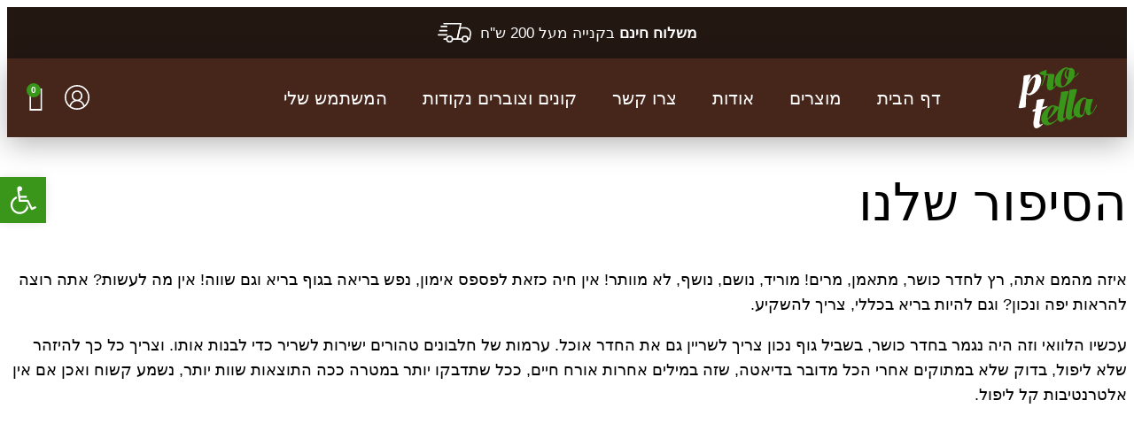

--- FILE ---
content_type: text/html; charset=UTF-8
request_url: https://protella.co.il/%D7%A4%D7%A8%D7%95%D7%98%D7%9C%D7%94-%D7%99%D7%A9%D7%A8%D7%90%D7%9C-%D7%9E%D7%9E%D7%A8%D7%97%D7%99-%D7%97%D7%9C%D7%91%D7%95%D7%9F-%D7%9C%D7%A1%D7%A4%D7%95%D7%A8%D7%98%D7%90%D7%99%D7%9D-2/
body_size: 40071
content:
<!DOCTYPE html>
<html dir="rtl" lang="he-IL">
<head>
<meta charset="UTF-8">
<meta name="viewport" content="width=device-width, initial-scale=1.0, viewport-fit=cover" />			<title>
אודות חברת פרוטלה ישראל - ממרחי חלבון בטעמים מטורפים		</title>
<meta name="viewport" content="width=device-width, initial-scale=1" />
<meta name='robots' content='index, follow, max-image-preview:large, max-snippet:-1, max-video-preview:-1' />
<style>img:is([sizes="auto" i], [sizes^="auto," i]) { contain-intrinsic-size: 3000px 1500px }</style>
<!-- Google Tag Manager by PYS -->
<script data-cfasync="false" data-pagespeed-no-defer>
window.dataLayerPYS = window.dataLayerPYS || [];
</script>
<!-- End Google Tag Manager by PYS -->
<!-- This site is optimized with the Yoast SEO plugin v26.4 - https://yoast.com/wordpress/plugins/seo/ -->
<meta name="description" content="פרוטלה היא מותג בנלאומי שהגיע היישר מספרד, עם טעם משובח ביותר וחומרים מהטובים והאיכותיים שיש הרכבנו סידרה של מוצרים שלא תוכלו לעמוד בפיתוי." />
<link rel="canonical" href="https://protella.co.il/פרוטלה-ישראל-ממרחי-חלבון-לספורטאים-2/" />
<meta property="og:locale" content="he_IL" />
<meta property="og:type" content="article" />
<meta property="og:title" content="אודות חברת פרוטלה ישראל - ממרחי חלבון בטעמים מטורפים" />
<meta property="og:description" content="פרוטלה היא מותג בנלאומי שהגיע היישר מספרד, עם טעם משובח ביותר וחומרים מהטובים והאיכותיים שיש הרכבנו סידרה של מוצרים שלא תוכלו לעמוד בפיתוי." />
<meta property="og:url" content="https://protella.co.il/פרוטלה-ישראל-ממרחי-חלבון-לספורטאים-2/" />
<meta property="og:site_name" content="Protella" />
<meta property="article:modified_time" content="2025-11-05T12:34:04+00:00" />
<meta property="og:image" content="https://protella.co.il/wp-content/uploads/2021/02/ezgif.com-gif-maker-2.png" />
<meta property="og:image:width" content="144" />
<meta property="og:image:height" content="125" />
<meta property="og:image:type" content="image/png" />
<meta name="twitter:card" content="summary_large_image" />
<meta name="twitter:label1" content="זמן קריאה מוערך" />
<meta name="twitter:data1" content="5 דקות" />
<script type="application/ld+json" class="yoast-schema-graph">{"@context":"https://schema.org","@graph":[{"@type":"WebPage","@id":"https://protella.co.il/%d7%a4%d7%a8%d7%95%d7%98%d7%9c%d7%94-%d7%99%d7%a9%d7%a8%d7%90%d7%9c-%d7%9e%d7%9e%d7%a8%d7%97%d7%99-%d7%97%d7%9c%d7%91%d7%95%d7%9f-%d7%9c%d7%a1%d7%a4%d7%95%d7%a8%d7%98%d7%90%d7%99%d7%9d-2/","url":"https://protella.co.il/%d7%a4%d7%a8%d7%95%d7%98%d7%9c%d7%94-%d7%99%d7%a9%d7%a8%d7%90%d7%9c-%d7%9e%d7%9e%d7%a8%d7%97%d7%99-%d7%97%d7%9c%d7%91%d7%95%d7%9f-%d7%9c%d7%a1%d7%a4%d7%95%d7%a8%d7%98%d7%90%d7%99%d7%9d-2/","name":"אודות חברת פרוטלה ישראל - ממרחי חלבון בטעמים מטורפים","isPartOf":{"@id":"https://protella.co.il/#website"},"primaryImageOfPage":{"@id":"https://protella.co.il/%d7%a4%d7%a8%d7%95%d7%98%d7%9c%d7%94-%d7%99%d7%a9%d7%a8%d7%90%d7%9c-%d7%9e%d7%9e%d7%a8%d7%97%d7%99-%d7%97%d7%9c%d7%91%d7%95%d7%9f-%d7%9c%d7%a1%d7%a4%d7%95%d7%a8%d7%98%d7%90%d7%99%d7%9d-2/#primaryimage"},"image":{"@id":"https://protella.co.il/%d7%a4%d7%a8%d7%95%d7%98%d7%9c%d7%94-%d7%99%d7%a9%d7%a8%d7%90%d7%9c-%d7%9e%d7%9e%d7%a8%d7%97%d7%99-%d7%97%d7%9c%d7%91%d7%95%d7%9f-%d7%9c%d7%a1%d7%a4%d7%95%d7%a8%d7%98%d7%90%d7%99%d7%9d-2/#primaryimage"},"thumbnailUrl":"https://protella.co.il/wp-content/uploads/2021/02/ezgif.com-gif-maker-2.png","datePublished":"2021-02-26T18:55:38+00:00","dateModified":"2025-11-05T12:34:04+00:00","description":"פרוטלה היא מותג בנלאומי שהגיע היישר מספרד, עם טעם משובח ביותר וחומרים מהטובים והאיכותיים שיש הרכבנו סידרה של מוצרים שלא תוכלו לעמוד בפיתוי.","breadcrumb":{"@id":"https://protella.co.il/%d7%a4%d7%a8%d7%95%d7%98%d7%9c%d7%94-%d7%99%d7%a9%d7%a8%d7%90%d7%9c-%d7%9e%d7%9e%d7%a8%d7%97%d7%99-%d7%97%d7%9c%d7%91%d7%95%d7%9f-%d7%9c%d7%a1%d7%a4%d7%95%d7%a8%d7%98%d7%90%d7%99%d7%9d-2/#breadcrumb"},"inLanguage":"he-IL","potentialAction":[{"@type":"ReadAction","target":["https://protella.co.il/%d7%a4%d7%a8%d7%95%d7%98%d7%9c%d7%94-%d7%99%d7%a9%d7%a8%d7%90%d7%9c-%d7%9e%d7%9e%d7%a8%d7%97%d7%99-%d7%97%d7%9c%d7%91%d7%95%d7%9f-%d7%9c%d7%a1%d7%a4%d7%95%d7%a8%d7%98%d7%90%d7%99%d7%9d-2/"]}]},{"@type":"ImageObject","inLanguage":"he-IL","@id":"https://protella.co.il/%d7%a4%d7%a8%d7%95%d7%98%d7%9c%d7%94-%d7%99%d7%a9%d7%a8%d7%90%d7%9c-%d7%9e%d7%9e%d7%a8%d7%97%d7%99-%d7%97%d7%9c%d7%91%d7%95%d7%9f-%d7%9c%d7%a1%d7%a4%d7%95%d7%a8%d7%98%d7%90%d7%99%d7%9d-2/#primaryimage","url":"https://protella.co.il/wp-content/uploads/2021/02/ezgif.com-gif-maker-2.png","contentUrl":"https://protella.co.il/wp-content/uploads/2021/02/ezgif.com-gif-maker-2.png","width":144,"height":125},{"@type":"BreadcrumbList","@id":"https://protella.co.il/%d7%a4%d7%a8%d7%95%d7%98%d7%9c%d7%94-%d7%99%d7%a9%d7%a8%d7%90%d7%9c-%d7%9e%d7%9e%d7%a8%d7%97%d7%99-%d7%97%d7%9c%d7%91%d7%95%d7%9f-%d7%9c%d7%a1%d7%a4%d7%95%d7%a8%d7%98%d7%90%d7%99%d7%9d-2/#breadcrumb","itemListElement":[{"@type":"ListItem","position":1,"name":"דף הבית","item":"https://protella.co.il/"},{"@type":"ListItem","position":2,"name":"About"}]},{"@type":"WebSite","@id":"https://protella.co.il/#website","url":"https://protella.co.il/","name":"Protella","description":"Protella","potentialAction":[{"@type":"SearchAction","target":{"@type":"EntryPoint","urlTemplate":"https://protella.co.il/?s={search_term_string}"},"query-input":{"@type":"PropertyValueSpecification","valueRequired":true,"valueName":"search_term_string"}}],"inLanguage":"he-IL"}]}</script>
<!-- / Yoast SEO plugin. -->
<script type='application/javascript'  id='pys-version-script'>console.log('PixelYourSite Free version 11.1.5.1');</script>
<title>אודות חברת פרוטלה ישראל - ממרחי חלבון בטעמים מטורפים</title>
<link rel="alternate" type="application/rss+xml" title="Protella &laquo; פיד‏" href="https://protella.co.il/feed/" />
<link rel="alternate" type="application/rss+xml" title="Protella &laquo; פיד תגובות‏" href="https://protella.co.il/comments/feed/" />
<link rel='stylesheet' id='woosb-blocks-css' href='https://protella.co.il/wp-content/plugins/woo-product-bundle/assets/css/blocks.css?ver=8.3.9' media='all' />
<link rel='stylesheet' id='wepb-checkout-integration-css' href='https://protella.co.il/wp-content/plugins/easy-product-bundles-for-woocommerce/assets/css/checkout-integration/style.css?ver=6.12.2' media='all' />
<link rel='stylesheet' id='ht_ctc_main_css-css' href='https://protella.co.il/wp-content/plugins/click-to-chat-for-whatsapp/new/inc/assets/css/main.css?ver=4.33' media='all' />
<style id='wp-block-library-inline-css'>
:root{--wp-admin-theme-color:#007cba;--wp-admin-theme-color--rgb:0,124,186;--wp-admin-theme-color-darker-10:#006ba1;--wp-admin-theme-color-darker-10--rgb:0,107,161;--wp-admin-theme-color-darker-20:#005a87;--wp-admin-theme-color-darker-20--rgb:0,90,135;--wp-admin-border-width-focus:2px;--wp-block-synced-color:#7a00df;--wp-block-synced-color--rgb:122,0,223;--wp-bound-block-color:var(--wp-block-synced-color)}@media (min-resolution:192dpi){:root{--wp-admin-border-width-focus:1.5px}}.wp-element-button{cursor:pointer}:root{--wp--preset--font-size--normal:16px;--wp--preset--font-size--huge:42px}:root .has-very-light-gray-background-color{background-color:#eee}:root .has-very-dark-gray-background-color{background-color:#313131}:root .has-very-light-gray-color{color:#eee}:root .has-very-dark-gray-color{color:#313131}:root .has-vivid-green-cyan-to-vivid-cyan-blue-gradient-background{background:linear-gradient(135deg,#00d084,#0693e3)}:root .has-purple-crush-gradient-background{background:linear-gradient(135deg,#34e2e4,#4721fb 50%,#ab1dfe)}:root .has-hazy-dawn-gradient-background{background:linear-gradient(135deg,#faaca8,#dad0ec)}:root .has-subdued-olive-gradient-background{background:linear-gradient(135deg,#fafae1,#67a671)}:root .has-atomic-cream-gradient-background{background:linear-gradient(135deg,#fdd79a,#004a59)}:root .has-nightshade-gradient-background{background:linear-gradient(135deg,#330968,#31cdcf)}:root .has-midnight-gradient-background{background:linear-gradient(135deg,#020381,#2874fc)}.has-regular-font-size{font-size:1em}.has-larger-font-size{font-size:2.625em}.has-normal-font-size{font-size:var(--wp--preset--font-size--normal)}.has-huge-font-size{font-size:var(--wp--preset--font-size--huge)}.has-text-align-center{text-align:center}.has-text-align-left{text-align:left}.has-text-align-right{text-align:right}#end-resizable-editor-section{display:none}.aligncenter{clear:both}.items-justified-left{justify-content:flex-start}.items-justified-center{justify-content:center}.items-justified-right{justify-content:flex-end}.items-justified-space-between{justify-content:space-between}.screen-reader-text{border:0;clip-path:inset(50%);height:1px;margin:-1px;overflow:hidden;padding:0;position:absolute;width:1px;word-wrap:normal!important}.screen-reader-text:focus{background-color:#ddd;clip-path:none;color:#444;display:block;font-size:1em;height:auto;left:5px;line-height:normal;padding:15px 23px 14px;text-decoration:none;top:5px;width:auto;z-index:100000}html :where(.has-border-color){border-style:solid}html :where([style*=border-top-color]){border-top-style:solid}html :where([style*=border-right-color]){border-right-style:solid}html :where([style*=border-bottom-color]){border-bottom-style:solid}html :where([style*=border-left-color]){border-left-style:solid}html :where([style*=border-width]){border-style:solid}html :where([style*=border-top-width]){border-top-style:solid}html :where([style*=border-right-width]){border-right-style:solid}html :where([style*=border-bottom-width]){border-bottom-style:solid}html :where([style*=border-left-width]){border-left-style:solid}html :where(img[class*=wp-image-]){height:auto;max-width:100%}:where(figure){margin:0 0 1em}html :where(.is-position-sticky){--wp-admin--admin-bar--position-offset:var(--wp-admin--admin-bar--height,0px)}@media screen and (max-width:600px){html :where(.is-position-sticky){--wp-admin--admin-bar--position-offset:0px}}
</style>
<style id='global-styles-inline-css'>
:root{--wp--preset--aspect-ratio--square: 1;--wp--preset--aspect-ratio--4-3: 4/3;--wp--preset--aspect-ratio--3-4: 3/4;--wp--preset--aspect-ratio--3-2: 3/2;--wp--preset--aspect-ratio--2-3: 2/3;--wp--preset--aspect-ratio--16-9: 16/9;--wp--preset--aspect-ratio--9-16: 9/16;--wp--preset--color--black: #000000;--wp--preset--color--cyan-bluish-gray: #abb8c3;--wp--preset--color--white: #ffffff;--wp--preset--color--pale-pink: #f78da7;--wp--preset--color--vivid-red: #cf2e2e;--wp--preset--color--luminous-vivid-orange: #ff6900;--wp--preset--color--luminous-vivid-amber: #fcb900;--wp--preset--color--light-green-cyan: #7bdcb5;--wp--preset--color--vivid-green-cyan: #00d084;--wp--preset--color--pale-cyan-blue: #8ed1fc;--wp--preset--color--vivid-cyan-blue: #0693e3;--wp--preset--color--vivid-purple: #9b51e0;--wp--preset--color--base: #ffffff;--wp--preset--color--contrast: #000000;--wp--preset--color--primary: #9DFF20;--wp--preset--color--secondary: #345C00;--wp--preset--color--tertiary: #F6F6F6;--wp--preset--gradient--vivid-cyan-blue-to-vivid-purple: linear-gradient(135deg,rgba(6,147,227,1) 0%,rgb(155,81,224) 100%);--wp--preset--gradient--light-green-cyan-to-vivid-green-cyan: linear-gradient(135deg,rgb(122,220,180) 0%,rgb(0,208,130) 100%);--wp--preset--gradient--luminous-vivid-amber-to-luminous-vivid-orange: linear-gradient(135deg,rgba(252,185,0,1) 0%,rgba(255,105,0,1) 100%);--wp--preset--gradient--luminous-vivid-orange-to-vivid-red: linear-gradient(135deg,rgba(255,105,0,1) 0%,rgb(207,46,46) 100%);--wp--preset--gradient--very-light-gray-to-cyan-bluish-gray: linear-gradient(135deg,rgb(238,238,238) 0%,rgb(169,184,195) 100%);--wp--preset--gradient--cool-to-warm-spectrum: linear-gradient(135deg,rgb(74,234,220) 0%,rgb(151,120,209) 20%,rgb(207,42,186) 40%,rgb(238,44,130) 60%,rgb(251,105,98) 80%,rgb(254,248,76) 100%);--wp--preset--gradient--blush-light-purple: linear-gradient(135deg,rgb(255,206,236) 0%,rgb(152,150,240) 100%);--wp--preset--gradient--blush-bordeaux: linear-gradient(135deg,rgb(254,205,165) 0%,rgb(254,45,45) 50%,rgb(107,0,62) 100%);--wp--preset--gradient--luminous-dusk: linear-gradient(135deg,rgb(255,203,112) 0%,rgb(199,81,192) 50%,rgb(65,88,208) 100%);--wp--preset--gradient--pale-ocean: linear-gradient(135deg,rgb(255,245,203) 0%,rgb(182,227,212) 50%,rgb(51,167,181) 100%);--wp--preset--gradient--electric-grass: linear-gradient(135deg,rgb(202,248,128) 0%,rgb(113,206,126) 100%);--wp--preset--gradient--midnight: linear-gradient(135deg,rgb(2,3,129) 0%,rgb(40,116,252) 100%);--wp--preset--font-size--small: clamp(0.875rem, 0.875rem + ((1vw - 0.2rem) * 0.227), 1rem);--wp--preset--font-size--medium: clamp(1rem, 1rem + ((1vw - 0.2rem) * 0.227), 1.125rem);--wp--preset--font-size--large: clamp(1.75rem, 1.75rem + ((1vw - 0.2rem) * 0.227), 1.875rem);--wp--preset--font-size--x-large: 2.25rem;--wp--preset--font-size--xx-large: clamp(6.1rem, 6.1rem + ((1vw - 0.2rem) * 7.091), 10rem);--wp--preset--font-family--dm-sans: "DM Sans", sans-serif;--wp--preset--font-family--ibm-plex-mono: 'IBM Plex Mono', monospace;--wp--preset--font-family--inter: "Inter", sans-serif;--wp--preset--font-family--system-font: -apple-system,BlinkMacSystemFont,"Segoe UI",Roboto,Oxygen-Sans,Ubuntu,Cantarell,"Helvetica Neue",sans-serif;--wp--preset--font-family--source-serif-pro: "Source Serif Pro", serif;--wp--preset--spacing--20: 0.44rem;--wp--preset--spacing--30: clamp(1.5rem, 5vw, 2rem);--wp--preset--spacing--40: clamp(1.8rem, 1.8rem + ((1vw - 0.48rem) * 2.885), 3rem);--wp--preset--spacing--50: clamp(2.5rem, 8vw, 4.5rem);--wp--preset--spacing--60: clamp(3.75rem, 10vw, 7rem);--wp--preset--spacing--70: clamp(5rem, 5.25rem + ((1vw - 0.48rem) * 9.096), 8rem);--wp--preset--spacing--80: clamp(7rem, 14vw, 11rem);--wp--preset--shadow--natural: 6px 6px 9px rgba(0, 0, 0, 0.2);--wp--preset--shadow--deep: 12px 12px 50px rgba(0, 0, 0, 0.4);--wp--preset--shadow--sharp: 6px 6px 0px rgba(0, 0, 0, 0.2);--wp--preset--shadow--outlined: 6px 6px 0px -3px rgba(255, 255, 255, 1), 6px 6px rgba(0, 0, 0, 1);--wp--preset--shadow--crisp: 6px 6px 0px rgba(0, 0, 0, 1);}:root { --wp--style--global--content-size: 650px;--wp--style--global--wide-size: 1200px; }:where(body) { margin: 0; }.wp-site-blocks { padding-top: var(--wp--style--root--padding-top); padding-bottom: var(--wp--style--root--padding-bottom); }.has-global-padding { padding-right: var(--wp--style--root--padding-right); padding-left: var(--wp--style--root--padding-left); }.has-global-padding > .alignfull { margin-right: calc(var(--wp--style--root--padding-right) * -1); margin-left: calc(var(--wp--style--root--padding-left) * -1); }.has-global-padding :where(:not(.alignfull.is-layout-flow) > .has-global-padding:not(.wp-block-block, .alignfull)) { padding-right: 0; padding-left: 0; }.has-global-padding :where(:not(.alignfull.is-layout-flow) > .has-global-padding:not(.wp-block-block, .alignfull)) > .alignfull { margin-left: 0; margin-right: 0; }.wp-site-blocks > .alignleft { float: left; margin-right: 2em; }.wp-site-blocks > .alignright { float: right; margin-left: 2em; }.wp-site-blocks > .aligncenter { justify-content: center; margin-left: auto; margin-right: auto; }:where(.wp-site-blocks) > * { margin-block-start: 1.5rem; margin-block-end: 0; }:where(.wp-site-blocks) > :first-child { margin-block-start: 0; }:where(.wp-site-blocks) > :last-child { margin-block-end: 0; }:root { --wp--style--block-gap: 1.5rem; }:root :where(.is-layout-flow) > :first-child{margin-block-start: 0;}:root :where(.is-layout-flow) > :last-child{margin-block-end: 0;}:root :where(.is-layout-flow) > *{margin-block-start: 1.5rem;margin-block-end: 0;}:root :where(.is-layout-constrained) > :first-child{margin-block-start: 0;}:root :where(.is-layout-constrained) > :last-child{margin-block-end: 0;}:root :where(.is-layout-constrained) > *{margin-block-start: 1.5rem;margin-block-end: 0;}:root :where(.is-layout-flex){gap: 1.5rem;}:root :where(.is-layout-grid){gap: 1.5rem;}.is-layout-flow > .alignleft{float: left;margin-inline-start: 0;margin-inline-end: 2em;}.is-layout-flow > .alignright{float: right;margin-inline-start: 2em;margin-inline-end: 0;}.is-layout-flow > .aligncenter{margin-left: auto !important;margin-right: auto !important;}.is-layout-constrained > .alignleft{float: left;margin-inline-start: 0;margin-inline-end: 2em;}.is-layout-constrained > .alignright{float: right;margin-inline-start: 2em;margin-inline-end: 0;}.is-layout-constrained > .aligncenter{margin-left: auto !important;margin-right: auto !important;}.is-layout-constrained > :where(:not(.alignleft):not(.alignright):not(.alignfull)){max-width: var(--wp--style--global--content-size);margin-left: auto !important;margin-right: auto !important;}.is-layout-constrained > .alignwide{max-width: var(--wp--style--global--wide-size);}body .is-layout-flex{display: flex;}.is-layout-flex{flex-wrap: wrap;align-items: center;}.is-layout-flex > :is(*, div){margin: 0;}body .is-layout-grid{display: grid;}.is-layout-grid > :is(*, div){margin: 0;}body{background-color: var(--wp--preset--color--base);color: var(--wp--preset--color--contrast);font-family: var(--wp--preset--font-family--system-font);font-size: var(--wp--preset--font-size--medium);line-height: 1.6;--wp--style--root--padding-top: var(--wp--preset--spacing--40);--wp--style--root--padding-right: var(--wp--preset--spacing--30);--wp--style--root--padding-bottom: var(--wp--preset--spacing--40);--wp--style--root--padding-left: var(--wp--preset--spacing--30);}a:where(:not(.wp-element-button)){color: var(--wp--preset--color--contrast);text-decoration: underline;}:root :where(a:where(:not(.wp-element-button)):hover){text-decoration: none;}:root :where(a:where(:not(.wp-element-button)):focus){text-decoration: underline dashed;}:root :where(a:where(:not(.wp-element-button)):active){color: var(--wp--preset--color--secondary);text-decoration: none;}h1, h2, h3, h4, h5, h6{font-weight: 400;line-height: 1.4;}h1{font-size: clamp(2.032rem, 2.032rem + ((1vw - 0.2rem) * 2.896), 3.625rem);line-height: 1.2;}h2{font-size: clamp(2.625rem, calc(2.625rem + ((1vw - 0.48rem) * 8.4135)), 3.25rem);line-height: 1.2;}h3{font-size: var(--wp--preset--font-size--x-large);}h4{font-size: var(--wp--preset--font-size--large);}h5{font-size: var(--wp--preset--font-size--medium);font-weight: 700;text-transform: uppercase;}h6{font-size: var(--wp--preset--font-size--medium);text-transform: uppercase;}:root :where(.wp-element-button, .wp-block-button__link){background-color: var(--wp--preset--color--primary);border-radius: 0;border-width: 0;color: var(--wp--preset--color--contrast);font-family: inherit;font-size: inherit;line-height: inherit;padding: calc(0.667em + 2px) calc(1.333em + 2px);text-decoration: none;}:root :where(.wp-element-button:visited, .wp-block-button__link:visited){color: var(--wp--preset--color--contrast);}:root :where(.wp-element-button:hover, .wp-block-button__link:hover){background-color: var(--wp--preset--color--contrast);color: var(--wp--preset--color--base);}:root :where(.wp-element-button:focus, .wp-block-button__link:focus){background-color: var(--wp--preset--color--contrast);color: var(--wp--preset--color--base);}:root :where(.wp-element-button:active, .wp-block-button__link:active){background-color: var(--wp--preset--color--secondary);color: var(--wp--preset--color--base);}.has-black-color{color: var(--wp--preset--color--black) !important;}.has-cyan-bluish-gray-color{color: var(--wp--preset--color--cyan-bluish-gray) !important;}.has-white-color{color: var(--wp--preset--color--white) !important;}.has-pale-pink-color{color: var(--wp--preset--color--pale-pink) !important;}.has-vivid-red-color{color: var(--wp--preset--color--vivid-red) !important;}.has-luminous-vivid-orange-color{color: var(--wp--preset--color--luminous-vivid-orange) !important;}.has-luminous-vivid-amber-color{color: var(--wp--preset--color--luminous-vivid-amber) !important;}.has-light-green-cyan-color{color: var(--wp--preset--color--light-green-cyan) !important;}.has-vivid-green-cyan-color{color: var(--wp--preset--color--vivid-green-cyan) !important;}.has-pale-cyan-blue-color{color: var(--wp--preset--color--pale-cyan-blue) !important;}.has-vivid-cyan-blue-color{color: var(--wp--preset--color--vivid-cyan-blue) !important;}.has-vivid-purple-color{color: var(--wp--preset--color--vivid-purple) !important;}.has-base-color{color: var(--wp--preset--color--base) !important;}.has-contrast-color{color: var(--wp--preset--color--contrast) !important;}.has-primary-color{color: var(--wp--preset--color--primary) !important;}.has-secondary-color{color: var(--wp--preset--color--secondary) !important;}.has-tertiary-color{color: var(--wp--preset--color--tertiary) !important;}.has-black-background-color{background-color: var(--wp--preset--color--black) !important;}.has-cyan-bluish-gray-background-color{background-color: var(--wp--preset--color--cyan-bluish-gray) !important;}.has-white-background-color{background-color: var(--wp--preset--color--white) !important;}.has-pale-pink-background-color{background-color: var(--wp--preset--color--pale-pink) !important;}.has-vivid-red-background-color{background-color: var(--wp--preset--color--vivid-red) !important;}.has-luminous-vivid-orange-background-color{background-color: var(--wp--preset--color--luminous-vivid-orange) !important;}.has-luminous-vivid-amber-background-color{background-color: var(--wp--preset--color--luminous-vivid-amber) !important;}.has-light-green-cyan-background-color{background-color: var(--wp--preset--color--light-green-cyan) !important;}.has-vivid-green-cyan-background-color{background-color: var(--wp--preset--color--vivid-green-cyan) !important;}.has-pale-cyan-blue-background-color{background-color: var(--wp--preset--color--pale-cyan-blue) !important;}.has-vivid-cyan-blue-background-color{background-color: var(--wp--preset--color--vivid-cyan-blue) !important;}.has-vivid-purple-background-color{background-color: var(--wp--preset--color--vivid-purple) !important;}.has-base-background-color{background-color: var(--wp--preset--color--base) !important;}.has-contrast-background-color{background-color: var(--wp--preset--color--contrast) !important;}.has-primary-background-color{background-color: var(--wp--preset--color--primary) !important;}.has-secondary-background-color{background-color: var(--wp--preset--color--secondary) !important;}.has-tertiary-background-color{background-color: var(--wp--preset--color--tertiary) !important;}.has-black-border-color{border-color: var(--wp--preset--color--black) !important;}.has-cyan-bluish-gray-border-color{border-color: var(--wp--preset--color--cyan-bluish-gray) !important;}.has-white-border-color{border-color: var(--wp--preset--color--white) !important;}.has-pale-pink-border-color{border-color: var(--wp--preset--color--pale-pink) !important;}.has-vivid-red-border-color{border-color: var(--wp--preset--color--vivid-red) !important;}.has-luminous-vivid-orange-border-color{border-color: var(--wp--preset--color--luminous-vivid-orange) !important;}.has-luminous-vivid-amber-border-color{border-color: var(--wp--preset--color--luminous-vivid-amber) !important;}.has-light-green-cyan-border-color{border-color: var(--wp--preset--color--light-green-cyan) !important;}.has-vivid-green-cyan-border-color{border-color: var(--wp--preset--color--vivid-green-cyan) !important;}.has-pale-cyan-blue-border-color{border-color: var(--wp--preset--color--pale-cyan-blue) !important;}.has-vivid-cyan-blue-border-color{border-color: var(--wp--preset--color--vivid-cyan-blue) !important;}.has-vivid-purple-border-color{border-color: var(--wp--preset--color--vivid-purple) !important;}.has-base-border-color{border-color: var(--wp--preset--color--base) !important;}.has-contrast-border-color{border-color: var(--wp--preset--color--contrast) !important;}.has-primary-border-color{border-color: var(--wp--preset--color--primary) !important;}.has-secondary-border-color{border-color: var(--wp--preset--color--secondary) !important;}.has-tertiary-border-color{border-color: var(--wp--preset--color--tertiary) !important;}.has-vivid-cyan-blue-to-vivid-purple-gradient-background{background: var(--wp--preset--gradient--vivid-cyan-blue-to-vivid-purple) !important;}.has-light-green-cyan-to-vivid-green-cyan-gradient-background{background: var(--wp--preset--gradient--light-green-cyan-to-vivid-green-cyan) !important;}.has-luminous-vivid-amber-to-luminous-vivid-orange-gradient-background{background: var(--wp--preset--gradient--luminous-vivid-amber-to-luminous-vivid-orange) !important;}.has-luminous-vivid-orange-to-vivid-red-gradient-background{background: var(--wp--preset--gradient--luminous-vivid-orange-to-vivid-red) !important;}.has-very-light-gray-to-cyan-bluish-gray-gradient-background{background: var(--wp--preset--gradient--very-light-gray-to-cyan-bluish-gray) !important;}.has-cool-to-warm-spectrum-gradient-background{background: var(--wp--preset--gradient--cool-to-warm-spectrum) !important;}.has-blush-light-purple-gradient-background{background: var(--wp--preset--gradient--blush-light-purple) !important;}.has-blush-bordeaux-gradient-background{background: var(--wp--preset--gradient--blush-bordeaux) !important;}.has-luminous-dusk-gradient-background{background: var(--wp--preset--gradient--luminous-dusk) !important;}.has-pale-ocean-gradient-background{background: var(--wp--preset--gradient--pale-ocean) !important;}.has-electric-grass-gradient-background{background: var(--wp--preset--gradient--electric-grass) !important;}.has-midnight-gradient-background{background: var(--wp--preset--gradient--midnight) !important;}.has-small-font-size{font-size: var(--wp--preset--font-size--small) !important;}.has-medium-font-size{font-size: var(--wp--preset--font-size--medium) !important;}.has-large-font-size{font-size: var(--wp--preset--font-size--large) !important;}.has-x-large-font-size{font-size: var(--wp--preset--font-size--x-large) !important;}.has-xx-large-font-size{font-size: var(--wp--preset--font-size--xx-large) !important;}.has-dm-sans-font-family{font-family: var(--wp--preset--font-family--dm-sans) !important;}.has-ibm-plex-mono-font-family{font-family: var(--wp--preset--font-family--ibm-plex-mono) !important;}.has-inter-font-family{font-family: var(--wp--preset--font-family--inter) !important;}.has-system-font-font-family{font-family: var(--wp--preset--font-family--system-font) !important;}.has-source-serif-pro-font-family{font-family: var(--wp--preset--font-family--source-serif-pro) !important;}#pojo-a11y-toolbar{
z-index:10!important;
}
</style>
<style id='wp-block-template-skip-link-inline-css'>
.skip-link.screen-reader-text {
border: 0;
clip-path: inset(50%);
height: 1px;
margin: -1px;
overflow: hidden;
padding: 0;
position: absolute !important;
width: 1px;
word-wrap: normal !important;
}
.skip-link.screen-reader-text:focus {
background-color: #eee;
clip-path: none;
color: #444;
display: block;
font-size: 1em;
height: auto;
left: 5px;
line-height: normal;
padding: 15px 23px 14px;
text-decoration: none;
top: 5px;
width: auto;
z-index: 100000;
}
</style>
<link rel='stylesheet' id='woocommerce-layout-rtl-css' href='https://protella.co.il/wp-content/plugins/woocommerce/assets/css/woocommerce-layout-rtl.css?ver=10.4.3' media='all' />
<link rel='stylesheet' id='woocommerce-smallscreen-rtl-css' href='https://protella.co.il/wp-content/plugins/woocommerce/assets/css/woocommerce-smallscreen-rtl.css?ver=10.4.3' media='only screen and (max-width: 768px)' />
<link rel='stylesheet' id='woocommerce-blocktheme-rtl-css' href='https://protella.co.il/wp-content/plugins/woocommerce/assets/css/woocommerce-blocktheme-rtl.css?ver=10.4.3' media='all' />
<link rel='stylesheet' id='woocommerce-general-rtl-css' href='//protella.co.il/wp-content/plugins/woocommerce/assets/css/twenty-twenty-three-rtl.css?ver=10.4.3' media='all' />
<style id='woocommerce-inline-inline-css'>
.woocommerce form .form-row .required { visibility: visible; }
</style>
<link rel='stylesheet' id='pojo-a11y-css' href='https://protella.co.il/wp-content/plugins/pojo-accessibility/modules/legacy/assets/css/style.min.css?ver=1.0.0' media='all' />
<link rel='stylesheet' id='ywpar_frontend-css' href='https://protella.co.il/wp-content/plugins/yith-woocommerce-points-and-rewards/assets/css/frontend.css?ver=6.8.3' media='all' />
<link rel='stylesheet' id='woosb-frontend-css' href='https://protella.co.il/wp-content/plugins/woo-product-bundle/assets/css/frontend.css?ver=8.3.9' media='all' />
<link rel='stylesheet' id='elementor-frontend-css' href='https://protella.co.il/wp-content/plugins/elementor/assets/css/frontend-rtl.min.css?ver=3.33.5' media='all' />
<link rel='stylesheet' id='widget-nav-menu-css' href='https://protella.co.il/wp-content/plugins/elementor-pro/assets/css/widget-nav-menu-rtl.min.css?ver=3.33.1' media='all' />
<link rel='stylesheet' id='widget-image-css' href='https://protella.co.il/wp-content/plugins/elementor/assets/css/widget-image-rtl.min.css?ver=3.33.5' media='all' />
<link rel='stylesheet' id='e-animation-slideInRight-css' href='https://protella.co.il/wp-content/plugins/elementor/assets/lib/animations/styles/slideInRight.min.css?ver=3.33.5' media='all' />
<link rel='stylesheet' id='e-popup-css' href='https://protella.co.il/wp-content/plugins/elementor-pro/assets/css/conditionals/popup.min.css?ver=3.33.1' media='all' />
<link rel='stylesheet' id='widget-heading-css' href='https://protella.co.il/wp-content/plugins/elementor/assets/css/widget-heading-rtl.min.css?ver=3.33.5' media='all' />
<link rel='stylesheet' id='widget-woocommerce-menu-cart-css' href='https://protella.co.il/wp-content/plugins/elementor-pro/assets/css/widget-woocommerce-menu-cart-rtl.min.css?ver=3.33.1' media='all' />
<link rel='stylesheet' id='e-sticky-css' href='https://protella.co.il/wp-content/plugins/elementor-pro/assets/css/modules/sticky.min.css?ver=3.33.1' media='all' />
<link rel='stylesheet' id='e-animation-zoomIn-css' href='https://protella.co.il/wp-content/plugins/elementor/assets/lib/animations/styles/zoomIn.min.css?ver=3.33.5' media='all' />
<link rel='stylesheet' id='widget-form-css' href='https://protella.co.il/wp-content/plugins/elementor-pro/assets/css/widget-form-rtl.min.css?ver=3.33.1' media='all' />
<link rel='stylesheet' id='elementor-icons-css' href='https://protella.co.il/wp-content/plugins/elementor/assets/lib/eicons/css/elementor-icons.min.css?ver=5.44.0' media='all' />
<link rel='stylesheet' id='elementor-post-12-css' href='https://protella.co.il/wp-content/uploads/elementor/css/post-12.css?ver=1767171551' media='all' />
<link rel='stylesheet' id='widget-divider-css' href='https://protella.co.il/wp-content/plugins/elementor/assets/css/widget-divider-rtl.min.css?ver=3.33.5' media='all' />
<link rel='stylesheet' id='e-motion-fx-css' href='https://protella.co.il/wp-content/plugins/elementor-pro/assets/css/modules/motion-fx.min.css?ver=3.33.1' media='all' />
<link rel='stylesheet' id='widget-lottie-css' href='https://protella.co.il/wp-content/plugins/elementor-pro/assets/css/widget-lottie-rtl.min.css?ver=3.33.1' media='all' />
<link rel='stylesheet' id='elementor-post-102-css' href='https://protella.co.il/wp-content/uploads/elementor/css/post-102.css?ver=1767171552' media='all' />
<link rel='stylesheet' id='elementor-post-21-css' href='https://protella.co.il/wp-content/uploads/elementor/css/post-21.css?ver=1767171552' media='all' />
<link rel='stylesheet' id='elementor-post-989-css' href='https://protella.co.il/wp-content/uploads/elementor/css/post-989.css?ver=1767171552' media='all' />
<link rel='stylesheet' id='elementor-gf-local-heebo-css' href='https://protella.co.il/wp-content/uploads/elementor/google-fonts/css/heebo.css?ver=1745652786' media='all' />
<link rel='stylesheet' id='elementor-icons-shared-0-css' href='https://protella.co.il/wp-content/plugins/elementor/assets/lib/font-awesome/css/fontawesome.min.css?ver=5.15.3' media='all' />
<link rel='stylesheet' id='elementor-icons-fa-solid-css' href='https://protella.co.il/wp-content/plugins/elementor/assets/lib/font-awesome/css/solid.min.css?ver=5.15.3' media='all' />
<link rel='stylesheet' id='elementor-icons-fa-brands-css' href='https://protella.co.il/wp-content/plugins/elementor/assets/lib/font-awesome/css/brands.min.css?ver=5.15.3' media='all' />
<script src="https://protella.co.il/wp-includes/js/jquery/jquery.min.js?ver=3.7.1" id="jquery-core-js"></script>
<script src="https://protella.co.il/wp-includes/js/jquery/jquery-migrate.min.js?ver=3.4.1" id="jquery-migrate-js"></script>
<script src="https://protella.co.il/wp-content/plugins/coming-soon-for-woocommerce/assets/js/coming-soon-wc.js?ver=1.0.19" id="coming_soon_wc_script-js"></script>
<script src="https://protella.co.il/wp-content/plugins/woocommerce/assets/js/jquery-blockui/jquery.blockUI.min.js?ver=2.7.0-wc.10.4.3" id="wc-jquery-blockui-js" defer data-wp-strategy="defer"></script>
<script id="wc-add-to-cart-js-extra">
var wc_add_to_cart_params = {"ajax_url":"\/wp-admin\/admin-ajax.php","wc_ajax_url":"\/?wc-ajax=%%endpoint%%","i18n_view_cart":"\u05de\u05e2\u05d1\u05e8 \u05dc\u05e1\u05dc \u05d4\u05e7\u05e0\u05d9\u05d5\u05ea","cart_url":"https:\/\/protella.co.il\/cart\/","is_cart":"","cart_redirect_after_add":"yes"};
</script>
<script src="https://protella.co.il/wp-content/plugins/woocommerce/assets/js/frontend/add-to-cart.min.js?ver=10.4.3" id="wc-add-to-cart-js" defer data-wp-strategy="defer"></script>
<script src="https://protella.co.il/wp-content/plugins/woocommerce/assets/js/js-cookie/js.cookie.min.js?ver=2.1.4-wc.10.4.3" id="wc-js-cookie-js" defer data-wp-strategy="defer"></script>
<script id="woocommerce-js-extra">
var woocommerce_params = {"ajax_url":"\/wp-admin\/admin-ajax.php","wc_ajax_url":"\/?wc-ajax=%%endpoint%%","i18n_password_show":"\u05dc\u05d4\u05e6\u05d9\u05d2 \u05e1\u05d9\u05e1\u05de\u05d4","i18n_password_hide":"\u05dc\u05d4\u05e1\u05ea\u05d9\u05e8 \u05e1\u05d9\u05e1\u05de\u05d4"};
</script>
<script src="https://protella.co.il/wp-content/plugins/woocommerce/assets/js/frontend/woocommerce.min.js?ver=10.4.3" id="woocommerce-js" defer data-wp-strategy="defer"></script>
<script src="https://protella.co.il/wp-content/plugins/pixelyoursite/dist/scripts/jquery.bind-first-0.2.3.min.js?ver=0.2.3" id="jquery-bind-first-js"></script>
<script src="https://protella.co.il/wp-content/plugins/pixelyoursite/dist/scripts/js.cookie-2.1.3.min.js?ver=2.1.3" id="js-cookie-pys-js"></script>
<script src="https://protella.co.il/wp-content/plugins/pixelyoursite/dist/scripts/tld.min.js?ver=2.3.1" id="js-tld-js"></script>
<script id="pys-js-extra">
var pysOptions = {"staticEvents":[],"dynamicEvents":{"automatic_event_form":{"ga":{"delay":0,"type":"dyn","name":"Form","trackingIds":["G-ZFMF717X8T"],"eventID":"124bcde7-e635-4175-bc59-15d7fb59d902","params":{"page_title":"About","post_type":"page","post_id":1913,"plugin":"PixelYourSite","user_role":"guest","event_url":"protella.co.il\/%d7%a4%d7%a8%d7%95%d7%98%d7%9c%d7%94-%d7%99%d7%a9%d7%a8%d7%90%d7%9c-%d7%9e%d7%9e%d7%a8%d7%97%d7%99-%d7%97%d7%9c%d7%91%d7%95%d7%9f-%d7%9c%d7%a1%d7%a4%d7%95%d7%a8%d7%98%d7%90%d7%99%d7%9d-2\/"},"e_id":"automatic_event_form","ids":[],"hasTimeWindow":false,"timeWindow":0,"pixelIds":[],"woo_order":"","edd_order":""}},"automatic_event_download":{"ga":{"delay":0,"type":"dyn","name":"Download","extensions":["","doc","exe","js","pdf","ppt","tgz","zip","xls"],"trackingIds":["G-ZFMF717X8T"],"eventID":"05ee752e-5abd-45eb-a6ad-7904913475cb","params":{"page_title":"About","post_type":"page","post_id":1913,"plugin":"PixelYourSite","user_role":"guest","event_url":"protella.co.il\/%d7%a4%d7%a8%d7%95%d7%98%d7%9c%d7%94-%d7%99%d7%a9%d7%a8%d7%90%d7%9c-%d7%9e%d7%9e%d7%a8%d7%97%d7%99-%d7%97%d7%9c%d7%91%d7%95%d7%9f-%d7%9c%d7%a1%d7%a4%d7%95%d7%a8%d7%98%d7%90%d7%99%d7%9d-2\/"},"e_id":"automatic_event_download","ids":[],"hasTimeWindow":false,"timeWindow":0,"pixelIds":[],"woo_order":"","edd_order":""}},"automatic_event_comment":{"ga":{"delay":0,"type":"dyn","name":"Comment","trackingIds":["G-ZFMF717X8T"],"eventID":"cbedeebe-2b69-4e8a-90fc-43570fd83528","params":{"page_title":"About","post_type":"page","post_id":1913,"plugin":"PixelYourSite","user_role":"guest","event_url":"protella.co.il\/%d7%a4%d7%a8%d7%95%d7%98%d7%9c%d7%94-%d7%99%d7%a9%d7%a8%d7%90%d7%9c-%d7%9e%d7%9e%d7%a8%d7%97%d7%99-%d7%97%d7%9c%d7%91%d7%95%d7%9f-%d7%9c%d7%a1%d7%a4%d7%95%d7%a8%d7%98%d7%90%d7%99%d7%9d-2\/"},"e_id":"automatic_event_comment","ids":[],"hasTimeWindow":false,"timeWindow":0,"pixelIds":[],"woo_order":"","edd_order":""}},"woo_add_to_cart_on_button_click":{"ga":{"delay":0,"type":"dyn","name":"add_to_cart","trackingIds":["G-ZFMF717X8T"],"eventID":"f8abd043-583c-4049-aef1-c94135c75f3e","params":{"page_title":"About","post_type":"page","post_id":1913,"plugin":"PixelYourSite","user_role":"guest","event_url":"protella.co.il\/%d7%a4%d7%a8%d7%95%d7%98%d7%9c%d7%94-%d7%99%d7%a9%d7%a8%d7%90%d7%9c-%d7%9e%d7%9e%d7%a8%d7%97%d7%99-%d7%97%d7%9c%d7%91%d7%95%d7%9f-%d7%9c%d7%a1%d7%a4%d7%95%d7%a8%d7%98%d7%90%d7%99%d7%9d-2\/"},"e_id":"woo_add_to_cart_on_button_click","ids":[],"hasTimeWindow":false,"timeWindow":0,"pixelIds":[],"woo_order":"","edd_order":""}}},"triggerEvents":[],"triggerEventTypes":[],"ga":{"trackingIds":["G-ZFMF717X8T"],"commentEventEnabled":true,"downloadEnabled":true,"formEventEnabled":true,"crossDomainEnabled":false,"crossDomainAcceptIncoming":false,"crossDomainDomains":[],"isDebugEnabled":[],"serverContainerUrls":{"G-ZFMF717X8T":{"enable_server_container":"","server_container_url":"","transport_url":""}},"additionalConfig":{"G-ZFMF717X8T":{"first_party_collection":true}},"disableAdvertisingFeatures":false,"disableAdvertisingPersonalization":false,"wooVariableAsSimple":true,"custom_page_view_event":false},"debug":"","siteUrl":"https:\/\/protella.co.il","ajaxUrl":"https:\/\/protella.co.il\/wp-admin\/admin-ajax.php","ajax_event":"2af5f8d219","enable_remove_download_url_param":"1","cookie_duration":"7","last_visit_duration":"60","enable_success_send_form":"","ajaxForServerEvent":"1","ajaxForServerStaticEvent":"1","useSendBeacon":"1","send_external_id":"1","external_id_expire":"180","track_cookie_for_subdomains":"1","google_consent_mode":"1","gdpr":{"ajax_enabled":false,"all_disabled_by_api":false,"facebook_disabled_by_api":false,"analytics_disabled_by_api":false,"google_ads_disabled_by_api":false,"pinterest_disabled_by_api":false,"bing_disabled_by_api":false,"reddit_disabled_by_api":false,"externalID_disabled_by_api":false,"facebook_prior_consent_enabled":true,"analytics_prior_consent_enabled":true,"google_ads_prior_consent_enabled":null,"pinterest_prior_consent_enabled":true,"bing_prior_consent_enabled":true,"cookiebot_integration_enabled":false,"cookiebot_facebook_consent_category":"marketing","cookiebot_analytics_consent_category":"statistics","cookiebot_tiktok_consent_category":"marketing","cookiebot_google_ads_consent_category":"marketing","cookiebot_pinterest_consent_category":"marketing","cookiebot_bing_consent_category":"marketing","consent_magic_integration_enabled":false,"real_cookie_banner_integration_enabled":false,"cookie_notice_integration_enabled":false,"cookie_law_info_integration_enabled":false,"analytics_storage":{"enabled":true,"value":"granted","filter":false},"ad_storage":{"enabled":true,"value":"granted","filter":false},"ad_user_data":{"enabled":true,"value":"granted","filter":false},"ad_personalization":{"enabled":true,"value":"granted","filter":false}},"cookie":{"disabled_all_cookie":false,"disabled_start_session_cookie":false,"disabled_advanced_form_data_cookie":false,"disabled_landing_page_cookie":false,"disabled_first_visit_cookie":false,"disabled_trafficsource_cookie":false,"disabled_utmTerms_cookie":false,"disabled_utmId_cookie":false},"tracking_analytics":{"TrafficSource":"instagram.com","TrafficLanding":"https:\/\/protella.co.il\/","TrafficUtms":{"utm_source":"ig","utm_medium":"paid","utm_campaign":"120238585892270561","utm_term":"120238585892410561","utm_content":"120238585892610561"},"TrafficUtmsId":[]},"GATags":{"ga_datalayer_type":"default","ga_datalayer_name":"dataLayerPYS"},"woo":{"enabled":true,"enabled_save_data_to_orders":true,"addToCartOnButtonEnabled":true,"addToCartOnButtonValueEnabled":true,"addToCartOnButtonValueOption":"price","singleProductId":null,"removeFromCartSelector":"form.woocommerce-cart-form .remove","addToCartCatchMethod":"add_cart_js","is_order_received_page":false,"containOrderId":false},"edd":{"enabled":false},"cache_bypass":"1767186809"};
</script>
<script src="https://protella.co.il/wp-content/plugins/pixelyoursite/dist/scripts/public.js?ver=11.1.5.1" id="pys-js"></script>
<link rel="https://api.w.org/" href="https://protella.co.il/wp-json/" /><link rel="alternate" title="JSON" type="application/json" href="https://protella.co.il/wp-json/wp/v2/pages/1913" /><link rel="EditURI" type="application/rsd+xml" title="RSD" href="https://protella.co.il/xmlrpc.php?rsd" />
<meta name="generator" content="WordPress 6.8.3" />
<meta name="generator" content="WooCommerce 10.4.3" />
<link rel='shortlink' href='https://protella.co.il/?p=1913' />
<link rel="alternate" title="oEmbed (JSON)" type="application/json+oembed" href="https://protella.co.il/wp-json/oembed/1.0/embed?url=https%3A%2F%2Fprotella.co.il%2F%25d7%25a4%25d7%25a8%25d7%2595%25d7%2598%25d7%259c%25d7%2594-%25d7%2599%25d7%25a9%25d7%25a8%25d7%2590%25d7%259c-%25d7%259e%25d7%259e%25d7%25a8%25d7%2597%25d7%2599-%25d7%2597%25d7%259c%25d7%2591%25d7%2595%25d7%259f-%25d7%259c%25d7%25a1%25d7%25a4%25d7%2595%25d7%25a8%25d7%2598%25d7%2590%25d7%2599%25d7%259d-2%2F" />
<link rel="alternate" title="oEmbed (XML)" type="text/xml+oembed" href="https://protella.co.il/wp-json/oembed/1.0/embed?url=https%3A%2F%2Fprotella.co.il%2F%25d7%25a4%25d7%25a8%25d7%2595%25d7%2598%25d7%259c%25d7%2594-%25d7%2599%25d7%25a9%25d7%25a8%25d7%2590%25d7%259c-%25d7%259e%25d7%259e%25d7%25a8%25d7%2597%25d7%2599-%25d7%2597%25d7%259c%25d7%2591%25d7%2595%25d7%259f-%25d7%259c%25d7%25a1%25d7%25a4%25d7%2595%25d7%25a8%25d7%2598%25d7%2590%25d7%2599%25d7%259d-2%2F&#038;format=xml" />
<script>
!function (w, d, t) {
w.TiktokAnalyticsObject=t;var ttq=w[t]=w[t]||[];ttq.methods=["page","track","identify","instances","debug","on","off","once","ready","alias","group","enableCookie","disableCookie"],ttq.setAndDefer=function(t,e){t[e]=function(){t.push([e].concat(Array.prototype.slice.call(arguments,0)))}};for(var i=0;i<ttq.methods.length;i++)ttq.setAndDefer(ttq,ttq.methods[i]);ttq.instance=function(t){for(var e=ttq._i[t]||[],n=0;n<ttq.methods.length;n++)ttq.setAndDefer(e,ttq.methods[n]);return e},ttq.load=function(e,n){var i="https://analytics.tiktok.com/i18n/pixel/events.js";ttq._i=ttq._i||{},ttq._i[e]=[],ttq._i[e]._u=i,ttq._t=ttq._t||{},ttq._t[e]=+new Date,ttq._o=ttq._o||{},ttq._o[e]=n||{};var o=document.createElement("script");o.type="text/javascript",o.async=!0,o.src=i+"?sdkid="+e+"&lib="+t;var a=document.getElementsByTagName("script")[0];a.parentNode.insertBefore(o,a)};
ttq.load('C833KABG5HF9O7L55QN0');
ttq.page();
}(window, document, 'ttq');
</script>
<script>
ttq.track('Browse')
</script>
<style type="text/css">
#pojo-a11y-toolbar .pojo-a11y-toolbar-toggle a{ background-color: #39961b;	color: #ffffff;}
#pojo-a11y-toolbar .pojo-a11y-toolbar-overlay, #pojo-a11y-toolbar .pojo-a11y-toolbar-overlay ul.pojo-a11y-toolbar-items.pojo-a11y-links{ border-color: #39961b;}
body.pojo-a11y-focusable a:focus{ outline-style: solid !important;	outline-width: 1px !important;	outline-color: #FF0000 !important;}
#pojo-a11y-toolbar{ top: 200px !important;}
#pojo-a11y-toolbar .pojo-a11y-toolbar-overlay{ background-color: #ffffff;}
#pojo-a11y-toolbar .pojo-a11y-toolbar-overlay ul.pojo-a11y-toolbar-items li.pojo-a11y-toolbar-item a, #pojo-a11y-toolbar .pojo-a11y-toolbar-overlay p.pojo-a11y-toolbar-title{ color: #333333;}
#pojo-a11y-toolbar .pojo-a11y-toolbar-overlay ul.pojo-a11y-toolbar-items li.pojo-a11y-toolbar-item a.active{ background-color: #39961b;	color: #ffffff;}
@media (max-width: 767px) { #pojo-a11y-toolbar { top: 120px !important; } }</style>	<noscript><style>.woocommerce-product-gallery{ opacity: 1 !important; }</style></noscript>
<meta name="generator" content="Elementor 3.33.5; features: additional_custom_breakpoints; settings: css_print_method-external, google_font-enabled, font_display-auto">
<meta name="theme-color" content="#46251A">
<script src="https://ajax.googleapis.com/ajax/libs/jquery/1.12.3/jquery.min.js"></script>
<script src="https://cdnjs.cloudflare.com/ajax/libs/slick-carousel/1.6.0/slick.min.js"></script>
<link href="https://cdnjs.cloudflare.com/ajax/libs/slick-carousel/1.6.0/slick.min.css" rel="stylesheet" />
<link href="https://cdnjs.cloudflare.com/ajax/libs/slick-carousel/1.6.0/slick-theme.min.css" rel="stylesheet" />
<script type="text/javascript">
$(document).on('ready', function () {
$(".your-class").slick({
centerMode: true,
arrows: true,
dots: true,
centerPadding: '20px',
slidesToShow: 5,
responsive: [
{
breakpoint: 768,
settings: {
centerMode: true,
arrows: true,
centerPadding: '40px',
slidesToShow: 1
}
},
{
breakpoint: 480,
settings: {
centerMode: true,
arrows: true,
centerPadding: '40px',
slidesToShow: 1
}
}
]
});
});
</script>
<style>
.e-con.e-parent:nth-of-type(n+4):not(.e-lazyloaded):not(.e-no-lazyload),
.e-con.e-parent:nth-of-type(n+4):not(.e-lazyloaded):not(.e-no-lazyload) * {
background-image: none !important;
}
@media screen and (max-height: 1024px) {
.e-con.e-parent:nth-of-type(n+3):not(.e-lazyloaded):not(.e-no-lazyload),
.e-con.e-parent:nth-of-type(n+3):not(.e-lazyloaded):not(.e-no-lazyload) * {
background-image: none !important;
}
}
@media screen and (max-height: 640px) {
.e-con.e-parent:nth-of-type(n+2):not(.e-lazyloaded):not(.e-no-lazyload),
.e-con.e-parent:nth-of-type(n+2):not(.e-lazyloaded):not(.e-no-lazyload) * {
background-image: none !important;
}
}
</style>
<style class='wp-fonts-local'>
@font-face{font-family:"DM Sans";font-style:normal;font-weight:400;font-display:fallback;src:url('https://protella.co.il/wp-content/themes/twentytwentythree/assets/fonts/dm-sans/DMSans-Regular.woff2') format('woff2');font-stretch:normal;}
@font-face{font-family:"DM Sans";font-style:italic;font-weight:400;font-display:fallback;src:url('https://protella.co.il/wp-content/themes/twentytwentythree/assets/fonts/dm-sans/DMSans-Regular-Italic.woff2') format('woff2');font-stretch:normal;}
@font-face{font-family:"DM Sans";font-style:normal;font-weight:700;font-display:fallback;src:url('https://protella.co.il/wp-content/themes/twentytwentythree/assets/fonts/dm-sans/DMSans-Bold.woff2') format('woff2');font-stretch:normal;}
@font-face{font-family:"DM Sans";font-style:italic;font-weight:700;font-display:fallback;src:url('https://protella.co.il/wp-content/themes/twentytwentythree/assets/fonts/dm-sans/DMSans-Bold-Italic.woff2') format('woff2');font-stretch:normal;}
@font-face{font-family:"IBM Plex Mono";font-style:normal;font-weight:300;font-display:block;src:url('https://protella.co.il/wp-content/themes/twentytwentythree/assets/fonts/ibm-plex-mono/IBMPlexMono-Light.woff2') format('woff2');font-stretch:normal;}
@font-face{font-family:"IBM Plex Mono";font-style:normal;font-weight:400;font-display:block;src:url('https://protella.co.il/wp-content/themes/twentytwentythree/assets/fonts/ibm-plex-mono/IBMPlexMono-Regular.woff2') format('woff2');font-stretch:normal;}
@font-face{font-family:"IBM Plex Mono";font-style:italic;font-weight:400;font-display:block;src:url('https://protella.co.il/wp-content/themes/twentytwentythree/assets/fonts/ibm-plex-mono/IBMPlexMono-Italic.woff2') format('woff2');font-stretch:normal;}
@font-face{font-family:"IBM Plex Mono";font-style:normal;font-weight:700;font-display:block;src:url('https://protella.co.il/wp-content/themes/twentytwentythree/assets/fonts/ibm-plex-mono/IBMPlexMono-Bold.woff2') format('woff2');font-stretch:normal;}
@font-face{font-family:Inter;font-style:normal;font-weight:200 900;font-display:fallback;src:url('https://protella.co.il/wp-content/themes/twentytwentythree/assets/fonts/inter/Inter-VariableFont_slnt,wght.ttf') format('truetype');font-stretch:normal;}
@font-face{font-family:"Source Serif Pro";font-style:normal;font-weight:200 900;font-display:fallback;src:url('https://protella.co.il/wp-content/themes/twentytwentythree/assets/fonts/source-serif-pro/SourceSerif4Variable-Roman.ttf.woff2') format('woff2');font-stretch:normal;}
@font-face{font-family:"Source Serif Pro";font-style:italic;font-weight:200 900;font-display:fallback;src:url('https://protella.co.il/wp-content/themes/twentytwentythree/assets/fonts/source-serif-pro/SourceSerif4Variable-Italic.ttf.woff2') format('woff2');font-stretch:normal;}
</style>
<link rel="icon" href="https://protella.co.il/wp-content/uploads/2021/02/cropped-favicon-32x32.png" sizes="32x32" />
<link rel="icon" href="https://protella.co.il/wp-content/uploads/2021/02/cropped-favicon-192x192.png" sizes="192x192" />
<link rel="apple-touch-icon" href="https://protella.co.il/wp-content/uploads/2021/02/cropped-favicon-180x180.png" />
<meta name="msapplication-TileImage" content="https://protella.co.il/wp-content/uploads/2021/02/cropped-favicon-270x270.png" />
<style>
.coming_soon_wc_loop_wrapper img {
position: static;
}
.coming_soon_wc_loop_wrapper .coming_soon_img {
position: absolute;
z-index: 1;
left: 0;
right: 0;
top: 0;
bottom: 0;
background: url(https://protella.co.il/wp-content/plugins/coming-soon-for-woocommerce/assets/img/coming_soon_1.png) no-repeat left top;
background-size: contain;
}
.coming_soon_wc_product_wrapper img {
position: static;
}
.coming_soon_wc_product_wrapper .coming_soon_img {
position: absolute;
z-index: 1;
left: 0;
right: 0;
top: 0;
bottom: 0;
background: url(https://protella.co.il/wp-content/plugins/coming-soon-for-woocommerce/assets/img/coming_soon_1.png) no-repeat left top;
background-size: contain;
}
</style></head>
<body class="rtl wp-singular page-template page-template-elementor_header_footer page page-id-1913 wp-embed-responsive wp-theme-twentytwentythree theme-twentytwentythree woocommerce-uses-block-theme woocommerce-block-theme-has-button-styles woocommerce-no-js elementor-default elementor-template-full-width elementor-kit-12">
<header data-elementor-type="header" data-elementor-id="21" class="elementor elementor-21 elementor-location-header" data-elementor-post-type="elementor_library">
<section class="elementor-section elementor-top-section elementor-element elementor-element-6bbf0b6 elementor-section-boxed elementor-section-height-default elementor-section-height-default" data-id="6bbf0b6" data-element_type="section" data-settings="{&quot;background_background&quot;:&quot;classic&quot;}">
<div class="elementor-container elementor-column-gap-default">
<div class="elementor-column elementor-col-100 elementor-top-column elementor-element elementor-element-955104b" data-id="955104b" data-element_type="column">
<div class="elementor-widget-wrap elementor-element-populated">
<div class="elementor-element elementor-element-a2558bc elementor-widget__width-auto elementor-widget elementor-widget-heading" data-id="a2558bc" data-element_type="widget" data-widget_type="heading.default">
<div class="elementor-widget-container">
<span class="elementor-heading-title elementor-size-default"><b>משלוח</b> <b>חינם </b>בקנייה מעל 200 ש''ח<br> </span>				</div>
</div>
<div class="elementor-element elementor-element-473461b elementor-widget__width-auto elementor-view-default elementor-widget elementor-widget-icon" data-id="473461b" data-element_type="widget" data-widget_type="icon.default">
<div class="elementor-widget-container">
<div class="elementor-icon-wrapper">
<div class="elementor-icon">
<svg xmlns="http://www.w3.org/2000/svg" width="47.921" height="27.954" viewBox="0 0 47.921 27.954"><g id="fast" transform="translate(0 -7)"><path id="Path_7" data-name="Path 7" d="M8.992,20H5a1,1,0,0,1,0-2H8.992a1,1,0,0,1,0,2Z" transform="translate(3.987 10.964)" fill="#fff"></path><path id="Path_8" data-name="Path 8" d="M31.97,27.97h-2.5a1,1,0,0,1,0-2h1.667L32.487,18.8A6.988,6.988,0,0,0,25.481,12H18.926L15.749,25.974h5.739a1,1,0,0,1,0,2H14.5a1,1,0,0,1-.974-1.218l3.63-15.974A1,1,0,0,1,18.129,10h7.352a9,9,0,0,1,8.985,8.985l-1.515,8.17A1,1,0,0,1,31.97,27.97Z" transform="translate(13.455 2.99)" fill="#fff"></path><path id="Path_9" data-name="Path 9" d="M21.992,25.984a4.992,4.992,0,1,1,4.992-4.992A5,5,0,0,1,21.992,25.984Zm0-7.987a3,3,0,1,0,3,3A3,3,0,0,0,21.992,18Z" transform="translate(16.944 8.97)" fill="#fff"></path><path id="Path_10" data-name="Path 10" d="M10.992,25.984a4.992,4.992,0,1,1,4.992-4.992A5,5,0,0,1,10.992,25.984Zm0-7.987a3,3,0,1,0,3,3A3,3,0,0,0,10.992,18Z" transform="translate(5.98 8.97)" fill="#fff"></path><path id="Path_11" data-name="Path 11" d="M10.985,11H3A1,1,0,0,1,3,9h7.987a1,1,0,0,1,0,2Z" transform="translate(1.993 1.993)" fill="#fff"></path><path id="Path_12" data-name="Path 12" d="M11.982,14H2a1,1,0,0,1,0-2h9.984a1,1,0,0,1,0,2Z" transform="translate(0.997 4.984)" fill="#fff"></path><path id="Path_13" data-name="Path 13" d="M12.979,17H1a1,1,0,1,1,0-2h11.98a1,1,0,1,1,0,2Z" transform="translate(0 7.974)" fill="#fff"></path><path id="Path_14" data-name="Path 14" d="M23.967,30.96H16.979a1,1,0,0,1,0-2H23.17L27.707,9H5A1,1,0,0,1,5,7h23.96a1,1,0,0,1,.974,1.218L24.941,30.182a1,1,0,0,1-.974.779Z" transform="translate(3.987)" fill="#fff"></path></g></svg>			</div>
</div>
</div>
</div>
</div>
</div>
</div>
</section>
<section class="elementor-section elementor-top-section elementor-element elementor-element-320bf32 elementor-section-full_width elementor-section-height-default elementor-section-height-default" data-id="320bf32" data-element_type="section" data-settings="{&quot;background_background&quot;:&quot;classic&quot;,&quot;sticky&quot;:&quot;top&quot;,&quot;sticky_on&quot;:[&quot;desktop&quot;,&quot;tablet&quot;,&quot;mobile&quot;],&quot;sticky_offset&quot;:0,&quot;sticky_effects_offset&quot;:0,&quot;sticky_anchor_link_offset&quot;:0}">
<div class="elementor-container elementor-column-gap-default">
<div class="elementor-column elementor-col-25 elementor-top-column elementor-element elementor-element-2f681e8 elementor-hidden-desktop" data-id="2f681e8" data-element_type="column">
<div class="elementor-widget-wrap elementor-element-populated">
<div class="elementor-element elementor-element-c1df1bc elementor-widget-tablet__width-auto elementor-hidden-desktop elementor-widget elementor-widget-image" data-id="c1df1bc" data-element_type="widget" data-widget_type="image.default">
<div class="elementor-widget-container">
<a href="#elementor-action%3Aaction%3Dpopup%3Aopen%26settings%3DeyJpZCI6IjEwMiIsInRvZ2dsZSI6ZmFsc2V9">
<img fetchpriority="high" width="512" height="512" src="https://protella.co.il/wp-content/uploads/2021/02/menu-1.svg" class="attachment-large size-large wp-image-97" alt="" />								</a>
</div>
</div>
</div>
</div>
<div class="elementor-column elementor-col-25 elementor-top-column elementor-element elementor-element-060b2e8" data-id="060b2e8" data-element_type="column">
<div class="elementor-widget-wrap elementor-element-populated">
<div class="elementor-element elementor-element-babb402 elementor-widget__width-auto elementor-widget elementor-widget-image" data-id="babb402" data-element_type="widget" data-widget_type="image.default">
<div class="elementor-widget-container">
<a href="https://protella.co.il/">
<img width="1024" height="817" src="https://protella.co.il/wp-content/uploads/2021/02/Protella-logo-stroke3.svg" class="attachment-large size-large wp-image-494" alt="" />								</a>
</div>
</div>
</div>
</div>
<div class="elementor-column elementor-col-25 elementor-top-column elementor-element elementor-element-da26dda elementor-hidden-tablet elementor-hidden-phone" data-id="da26dda" data-element_type="column">
<div class="elementor-widget-wrap elementor-element-populated">
<div class="elementor-element elementor-element-ad9469e elementor-nav-menu__align-start elementor-widget-tablet__width-auto elementor-hidden-tablet elementor-hidden-phone elementor-nav-menu--dropdown-tablet elementor-nav-menu__text-align-aside elementor-nav-menu--toggle elementor-nav-menu--burger elementor-widget elementor-widget-nav-menu" data-id="ad9469e" data-element_type="widget" data-settings="{&quot;layout&quot;:&quot;horizontal&quot;,&quot;submenu_icon&quot;:{&quot;value&quot;:&quot;&lt;i class=\&quot;fas fa-caret-down\&quot; aria-hidden=\&quot;true\&quot;&gt;&lt;\/i&gt;&quot;,&quot;library&quot;:&quot;fa-solid&quot;},&quot;toggle&quot;:&quot;burger&quot;}" data-widget_type="nav-menu.default">
<div class="elementor-widget-container">
<nav aria-label="תפריט" class="elementor-nav-menu--main elementor-nav-menu__container elementor-nav-menu--layout-horizontal e--pointer-none">
<ul id="menu-1-ad9469e" class="elementor-nav-menu"><li class="menu-item menu-item-type-post_type menu-item-object-page menu-item-home menu-item-27"><a href="https://protella.co.il/" class="elementor-item">דף הבית</a></li>
<li class="menu-item menu-item-type-post_type menu-item-object-page menu-item-28"><a href="https://protella.co.il/%d7%a4%d7%a8%d7%95%d7%98%d7%9c%d7%94-%d7%99%d7%a9%d7%a8%d7%90%d7%9c-%d7%9e%d7%95%d7%a6%d7%a8%d7%99%d7%9d/" class="elementor-item">מוצרים</a></li>
<li class="menu-item menu-item-type-post_type menu-item-object-page current-menu-item page_item page-item-1913 current_page_item menu-item-1963"><a href="https://protella.co.il/%d7%a4%d7%a8%d7%95%d7%98%d7%9c%d7%94-%d7%99%d7%a9%d7%a8%d7%90%d7%9c-%d7%9e%d7%9e%d7%a8%d7%97%d7%99-%d7%97%d7%9c%d7%91%d7%95%d7%9f-%d7%9c%d7%a1%d7%a4%d7%95%d7%a8%d7%98%d7%90%d7%99%d7%9d-2/" aria-current="page" class="elementor-item elementor-item-active">אודות</a></li>
<li class="menu-item menu-item-type-post_type menu-item-object-page menu-item-2107"><a href="https://protella.co.il/contact/" class="elementor-item">צרו קשר</a></li>
<li class="menu-item menu-item-type-post_type menu-item-object-page menu-item-2565"><a href="https://protella.co.il/%d7%a7%d7%95%d7%a0%d7%99%d7%9d-%d7%95%d7%a6%d7%95%d7%91%d7%a8%d7%99%d7%9d-%d7%a0%d7%a7%d7%95%d7%93%d7%95%d7%aa/" class="elementor-item">קונים וצוברים נקודות</a></li>
<li class="user-mobile-menu menu-item menu-item-type-post_type menu-item-object-page menu-item-1703"><a href="https://protella.co.il/my-account/" class="elementor-item">המשתמש שלי</a></li>
</ul>			</nav>
<div class="elementor-menu-toggle" role="button" tabindex="0" aria-label="Menu Toggle" aria-expanded="false">
<i aria-hidden="true" role="presentation" class="elementor-menu-toggle__icon--open eicon-menu-bar"></i><i aria-hidden="true" role="presentation" class="elementor-menu-toggle__icon--close eicon-close"></i>		</div>
<nav class="elementor-nav-menu--dropdown elementor-nav-menu__container" aria-hidden="true">
<ul id="menu-2-ad9469e" class="elementor-nav-menu"><li class="menu-item menu-item-type-post_type menu-item-object-page menu-item-home menu-item-27"><a href="https://protella.co.il/" class="elementor-item" tabindex="-1">דף הבית</a></li>
<li class="menu-item menu-item-type-post_type menu-item-object-page menu-item-28"><a href="https://protella.co.il/%d7%a4%d7%a8%d7%95%d7%98%d7%9c%d7%94-%d7%99%d7%a9%d7%a8%d7%90%d7%9c-%d7%9e%d7%95%d7%a6%d7%a8%d7%99%d7%9d/" class="elementor-item" tabindex="-1">מוצרים</a></li>
<li class="menu-item menu-item-type-post_type menu-item-object-page current-menu-item page_item page-item-1913 current_page_item menu-item-1963"><a href="https://protella.co.il/%d7%a4%d7%a8%d7%95%d7%98%d7%9c%d7%94-%d7%99%d7%a9%d7%a8%d7%90%d7%9c-%d7%9e%d7%9e%d7%a8%d7%97%d7%99-%d7%97%d7%9c%d7%91%d7%95%d7%9f-%d7%9c%d7%a1%d7%a4%d7%95%d7%a8%d7%98%d7%90%d7%99%d7%9d-2/" aria-current="page" class="elementor-item elementor-item-active" tabindex="-1">אודות</a></li>
<li class="menu-item menu-item-type-post_type menu-item-object-page menu-item-2107"><a href="https://protella.co.il/contact/" class="elementor-item" tabindex="-1">צרו קשר</a></li>
<li class="menu-item menu-item-type-post_type menu-item-object-page menu-item-2565"><a href="https://protella.co.il/%d7%a7%d7%95%d7%a0%d7%99%d7%9d-%d7%95%d7%a6%d7%95%d7%91%d7%a8%d7%99%d7%9d-%d7%a0%d7%a7%d7%95%d7%93%d7%95%d7%aa/" class="elementor-item" tabindex="-1">קונים וצוברים נקודות</a></li>
<li class="user-mobile-menu menu-item menu-item-type-post_type menu-item-object-page menu-item-1703"><a href="https://protella.co.il/my-account/" class="elementor-item" tabindex="-1">המשתמש שלי</a></li>
</ul>			</nav>
</div>
</div>
</div>
</div>
<div class="elementor-column elementor-col-25 elementor-top-column elementor-element elementor-element-a3f786c" data-id="a3f786c" data-element_type="column">
<div class="elementor-widget-wrap elementor-element-populated">
<div class="elementor-element elementor-element-c9b61cf elementor-widget__width-auto elementor-hidden-tablet elementor-hidden-phone elementor-view-default elementor-widget elementor-widget-icon" data-id="c9b61cf" data-element_type="widget" data-widget_type="icon.default">
<div class="elementor-widget-container">
<div class="elementor-icon-wrapper">
<a class="elementor-icon" href="https://protella.co.il/my-account">
<svg xmlns="http://www.w3.org/2000/svg" xmlns:xlink="http://www.w3.org/1999/xlink" xmlns:svgjs="http://svgjs.com/svgjs" width="512" height="512" x="0" y="0" viewBox="0 0 512 512" style="enable-background:new 0 0 512 512" xml:space="preserve"><g><path xmlns="http://www.w3.org/2000/svg" d="m437.019531 74.980469c-48.351562-48.351563-112.640625-74.980469-181.019531-74.980469-68.382812 0-132.667969 26.628906-181.019531 74.980469-48.351563 48.351562-74.980469 112.636719-74.980469 181.019531 0 68.378906 26.628906 132.667969 74.980469 181.019531 48.351562 48.351563 112.636719 74.980469 181.019531 74.980469 68.378906 0 132.667969-26.628906 181.019531-74.980469 48.351563-48.351562 74.980469-112.640625 74.980469-181.019531 0-68.382812-26.628906-132.667969-74.980469-181.019531zm-308.679687 367.40625c10.707031-61.648438 64.128906-107.121094 127.660156-107.121094 63.535156 0 116.953125 45.472656 127.660156 107.121094-36.347656 24.972656-80.324218 39.613281-127.660156 39.613281s-91.3125-14.640625-127.660156-39.613281zm46.261718-218.519531c0-44.886719 36.515626-81.398438 81.398438-81.398438s81.398438 36.515625 81.398438 81.398438c0 44.882812-36.515626 81.398437-81.398438 81.398437s-81.398438-36.515625-81.398438-81.398437zm235.042969 197.710937c-8.074219-28.699219-24.109375-54.738281-46.585937-75.078125-13.789063-12.480469-29.484375-22.328125-46.359375-29.269531 30.5-19.894531 50.703125-54.3125 50.703125-93.363281 0-61.425782-49.976563-111.398438-111.402344-111.398438s-111.398438 49.972656-111.398438 111.398438c0 39.050781 20.203126 73.46875 50.699219 93.363281-16.871093 6.941406-32.570312 16.785156-46.359375 29.265625-22.472656 20.339844-38.511718 46.378906-46.585937 75.078125-44.472657-41.300781-72.355469-100.238281-72.355469-165.574219 0-124.617188 101.382812-226 226-226s226 101.382812 226 226c0 65.339844-27.882812 124.277344-72.355469 165.578125zm0 0" fill="#ffffff" data-original="#000000" style=""></path></g></svg>			</a>
</div>
</div>
</div>
<div class="elementor-element elementor-element-fa91c51 toggle-icon--basket-light elementor-widget__width-auto elementor-menu-cart--items-indicator-bubble elementor-menu-cart--cart-type-side-cart elementor-menu-cart--show-remove-button-yes elementor-widget elementor-widget-woocommerce-menu-cart" data-id="fa91c51" data-element_type="widget" data-settings="{&quot;automatically_open_cart&quot;:&quot;yes&quot;,&quot;cart_type&quot;:&quot;side-cart&quot;,&quot;open_cart&quot;:&quot;click&quot;}" data-widget_type="woocommerce-menu-cart.default">
<div class="elementor-widget-container">
<div class="elementor-menu-cart__wrapper">
<div class="elementor-menu-cart__toggle_wrapper">
<div class="elementor-menu-cart__container elementor-lightbox" aria-hidden="true">
<div class="elementor-menu-cart__main" aria-hidden="true">
<div class="elementor-menu-cart__close-button">
</div>
<div class="widget_shopping_cart_content">
</div>
</div>
</div>
<div class="elementor-menu-cart__toggle elementor-button-wrapper">
<a id="elementor-menu-cart__toggle_button" href="#" class="elementor-menu-cart__toggle_button elementor-button elementor-size-sm" aria-expanded="false">
<span class="elementor-button-text"><span class="woocommerce-Price-amount amount"><bdi><span class="woocommerce-Price-currencySymbol">&#8362;</span>0.00</bdi></span></span>
<span class="elementor-button-icon">
<span class="elementor-button-icon-qty" data-counter="0">0</span>
<i class="eicon-basket-light"></i>					<span class="elementor-screen-only">Cart</span>
</span>
</a>
</div>
</div>
</div> <!-- close elementor-menu-cart__wrapper -->
</div>
</div>
</div>
</div>
</div>
</section>
</header>
<h1>הסיפור שלנו</h1>
<p>איזה מהמם אתה, רץ לחדר כושר, מתאמן, מרים! מוריד, נושם, נושף, לא מוותר! אין חיה כזאת לפספס אימון, נפש בריאה בגוף בריא וגם שווה! אין מה לעשות? אתה רוצה להראות יפה ונכון? וגם להיות בריא בכללי, צריך להשקיע.</p>
<p>עכשיו הלוואי וזה היה נגמר בחדר כושר, בשביל גוף נכון צריך לשריין גם את החדר אוכל. ערמות של חלבונים טהורים ישירות לשריר כדי לבנות אותו. וצריך כל כך להיזהר שלא ליפול, בדוק שלא במתוקים אחרי הכל מדובר בדיאטה, שזה במילים אחרות אורח חיים, ככל שתדבקו יותר במטרה ככה התוצאות שוות יותר, נשמע קשוח ואכן אם אין אלטרנטיבות קל ליפול.</p>
<p>												<img loading="lazy" decoding="async" width="144" height="125" src="https://protella.co.il/wp-content/uploads/2021/02/ezgif.com-gif-maker-2.png" alt="" loading="lazy" /><br />
<img loading="lazy" decoding="async" width="144" height="125" src="https://protella.co.il/wp-content/uploads/2021/02/ezgif.com-gif-maker-2.png" alt="" loading="lazy" /><br />
<img loading="lazy" decoding="async" width="140" height="113" src="https://protella.co.il/wp-content/uploads/2021/02/ezgif.com-gif-maker-1.png" alt="" loading="lazy" /><br />
<img loading="lazy" decoding="async" width="650" height="653" src="https://protella.co.il/wp-content/uploads/2021/09/originial.png" alt="" loading="lazy" srcset="https://protella.co.il/wp-content/uploads/2021/09/originial.png 650w, https://protella.co.il/wp-content/uploads/2021/09/originial-324x325.png 324w, https://protella.co.il/wp-content/uploads/2021/09/originial-100x100.png 100w, https://protella.co.il/wp-content/uploads/2021/09/originial-416x418.png 416w, https://protella.co.il/wp-content/uploads/2021/09/originial-300x300.png 300w, https://protella.co.il/wp-content/uploads/2021/09/originial-150x150.png 150w" sizes="auto, (max-width: 650px) 100vw, 650px" /><br />
<img loading="lazy" decoding="async" width="650" height="653" src="https://protella.co.il/wp-content/uploads/2021/09/hazelnut.png" alt="" loading="lazy" srcset="https://protella.co.il/wp-content/uploads/2021/09/hazelnut.png 650w, https://protella.co.il/wp-content/uploads/2021/09/hazelnut-324x325.png 324w, https://protella.co.il/wp-content/uploads/2021/09/hazelnut-100x100.png 100w, https://protella.co.il/wp-content/uploads/2021/09/hazelnut-416x418.png 416w, https://protella.co.il/wp-content/uploads/2021/09/hazelnut-300x300.png 300w, https://protella.co.il/wp-content/uploads/2021/09/hazelnut-150x150.png 150w" sizes="auto, (max-width: 650px) 100vw, 650px" /><br />
<img loading="lazy" decoding="async" width="650" height="653" src="https://protella.co.il/wp-content/uploads/2021/09/black.png" alt="" loading="lazy" srcset="https://protella.co.il/wp-content/uploads/2021/09/black.png 650w, https://protella.co.il/wp-content/uploads/2021/09/black-324x325.png 324w, https://protella.co.il/wp-content/uploads/2021/09/black-100x100.png 100w, https://protella.co.il/wp-content/uploads/2021/09/black-416x418.png 416w, https://protella.co.il/wp-content/uploads/2021/09/black-300x300.png 300w, https://protella.co.il/wp-content/uploads/2021/09/black-150x150.png 150w" sizes="auto, (max-width: 650px) 100vw, 650px" /><br />
<img loading="lazy" decoding="async" width="791" height="701" src="https://protella.co.il/wp-content/uploads/2021/02/Asset-2@2x.png" alt="" loading="lazy" srcset="https://protella.co.il/wp-content/uploads/2021/02/Asset-2@2x.png 791w, https://protella.co.il/wp-content/uploads/2021/02/Asset-2@2x-324x287.png 324w, https://protella.co.il/wp-content/uploads/2021/02/Asset-2@2x-416x369.png 416w, https://protella.co.il/wp-content/uploads/2021/02/Asset-2@2x-300x266.png 300w, https://protella.co.il/wp-content/uploads/2021/02/Asset-2@2x-768x681.png 768w" sizes="auto, (max-width: 791px) 100vw, 791px" />														</p>
<h3>26%<br />גרם חלבון</h3>
<h3>ללא שמן<br />דקלים</h3>
<h3>ללא תוספת<br />סוכר</h3>
<h4>אז מה בתפריט?</h4>
<p>יש לנו בייצים, ועופות ודגים וסבבה כל האוכל המזין, ואפילו חטיפי בריאות יש כיום. אבל מה אם מתחשק למרוח איזה שוקולד? לחטוא טיפה? מה זה? כאילו טס לשומן?<br /><b>אז זהו שלא בהכרח! פרוטלה, ממרח שוקולד למתאמנים עשוי ממרכיבים טבעיים וממתיקים.</b></p>
<h3><strong>איך זה יכול להיות?</strong></h3>
<p>הקקאו איכותי במיוחד. השמן הוא לא שמן דקלים, הוא מורכב מכמה סוגים של שמנים בין היתר, שמן אגוזי לוז ושיאה, שהם גם פחות מזיקים עד בריאים וגם טעימים בהרבה יותר. בתוך המוצר עצמו! יש 10% אגוזי לוז מרוסקים שזה עצום! ולכן גם הטעם העשיר. ומעל הכל, עד 26% חלבון שמגיע ממקור איכותי של מי גבינה.</p>
<p>לכל המוצרים</p>
<p>												<img loading="lazy" decoding="async" width="980" height="660" src="https://protella.co.il/wp-content/uploads/2021/02/chocolate-spread-1024x690.jpg" alt="" loading="lazy" srcset="https://protella.co.il/wp-content/uploads/2021/02/chocolate-spread-1024x690.jpg 1024w, https://protella.co.il/wp-content/uploads/2021/02/chocolate-spread-324x218.jpg 324w, https://protella.co.il/wp-content/uploads/2021/02/chocolate-spread-416x280.jpg 416w, https://protella.co.il/wp-content/uploads/2021/02/chocolate-spread-300x202.jpg 300w, https://protella.co.il/wp-content/uploads/2021/02/chocolate-spread-768x518.jpg 768w, https://protella.co.il/wp-content/uploads/2021/02/chocolate-spread.jpg 1043w" sizes="auto, (max-width: 980px) 100vw, 980px" />														</p>
<p><strong style="font-size: 1.618em;">אז איזה טעמים קיימים והאם זה רק ממרח?</strong></p>
<p>עכשיו אתם לא בדיוק שוקולד סטייל? יותר חובבי וניל? הכל טוב! גם וניל ארגנו לכם,יש גם בטעם עוגיות. אבל לא רק! תחטאו כמה שרק מתחשק לכם, זה מגיע גם בסגנון של בלילות של פנקייקים בטעמים, ואם ממש בא לכם להתנפל על שוקולד בקוביות ולא להזיק לאלה שבבטן אז גם בשוקולד תכלס סתמי, תתקלו, הכי הרגיל מהסוג הסתמי שאתם רגילים, רק בלי ליפול בדיאטה. טכנית? יש עוד שלל טעמים, גלשו ופשוט תבחרו כמו גלידה מה שמתחשק לכם תחטטו וחפשו את כל המוצרים! ממש גן עדן לספורטאים!</p>
<h3><strong>מאיפה צץ הדבר השווה הזה?</strong></h3>
<p>פרוטלה, קיימת בשוק כבר זמן לא מבוטל, הגיעה אלינו ישירות מספרד גם שם יש יפים ונכונים. יחד עם זאת ולמרות שזה פחות מרתק, החברה פותחה על ידי שני מומחים ברפואה מתחום התזונה. הכיוון היה יותר לכאלה שזקוקים לממרחים טעימים כמו סוכרתיים, ומשם עם גיוון הטעמים, הם התפתחו ופתחו לנו מגוון עצום של טעמים לספורטאים. שזה מן הסתם מדבר על עקרון של תוספי חלבון לתזונה, באנו לפתח שריר כאן לא?</p>
<h3><strong>רגע! מה שרשום על המרכיבים אצלנו שונה ממה שקיים באתר המקורי! </strong><strong>איך?</strong></h3>
<p>עכשיו אם תחליטו לעשות שיעורי בית ולהיכנס לאתר המקורי תהיה לכם הפתעה לא ברורה, אצלהם זה על בסיס של 20% חלבון ואצלנו רשום 26% מאיפה? יש פער. אל חשש, אין לכם בעיות לא בראיה, ולא בחשיבה, אנחנו דאגנו לשדרג את המתכון המקורי, כדי שזה יהיה יותר יעיל. <strong>חשוב לציין שבימים אלה אנו ממתינים לקבלת תעודת הכשרות מהרבנות הראשית לישראל ככה שבקרוב מאוד נעלה את התעודה לעמוד הפייסבוק שלנו.</strong></p>
<h3><strong>מהיבואן הבלעדי לצרכן הסופי.</strong></h3>
<p>רצנו, בחנו את השוק, איתרנו את המוצר וחתמנו על בלעדיות. ככה זה כשהיבואן עצמו, הוא מתאמן מקצועי, ופרפקציוניסט, אנחנו אוהבים לקחת הכל לקצה, כל הטוב שאפשר בקופסא אחת, לא מתפשרים לא על טעם, לא על איכות ובטח שלא על מקצועיות. אחרי הכל אנחנו מדברים באותה השפה, דיאטה זאת דיאטה, וקשה לחיות בלי אלטרנטיבות אז דאגנו לספק לכם הכל. אז אם התגעגעתם לטעם החטא המתוק רק בגדר המותר כל מה שנותר לכם זה רק להזמין, לטעום ולהפיץ, השאר כבר עלינו, אנחנו נדאג לזה שזה יהיה לכם זמין רק אל תגידו שלא אמרנו מראש, זהירות, זה מה זה ממכר!</p>
<p>לכל המוצרים</p>
		<footer data-elementor-type="footer" data-elementor-id="989" class="elementor elementor-989 elementor-location-footer" data-elementor-post-type="elementor_library">
<section class="elementor-section elementor-top-section elementor-element elementor-element-1dd1211 elementor-section-boxed elementor-section-height-default elementor-section-height-default" data-id="1dd1211" data-element_type="section" data-settings="{&quot;background_background&quot;:&quot;classic&quot;}">
<div class="elementor-container elementor-column-gap-default">
<div class="elementor-column elementor-col-100 elementor-top-column elementor-element elementor-element-1725c7c" data-id="1725c7c" data-element_type="column" data-settings="{&quot;background_background&quot;:&quot;classic&quot;}">
<div class="elementor-widget-wrap elementor-element-populated">
<div class="elementor-element elementor-element-bb42d50 elementor-view-stacked elementor-widget__width-auto elementor-absolute elementor-shape-circle elementor-invisible elementor-widget elementor-widget-icon" data-id="bb42d50" data-element_type="widget" data-settings="{&quot;_animation&quot;:&quot;zoomIn&quot;,&quot;_position&quot;:&quot;absolute&quot;}" data-widget_type="icon.default">
<div class="elementor-widget-container">
<div class="elementor-icon-wrapper">
<div class="elementor-icon">
<svg xmlns="http://www.w3.org/2000/svg" xmlns:xlink="http://www.w3.org/1999/xlink" xmlns:svgjs="http://svgjs.com/svgjs" width="512" height="512" x="0" y="0" viewBox="0 0 512 512" style="enable-background:new 0 0 512 512" xml:space="preserve" class=""><g><g xmlns="http://www.w3.org/2000/svg"><path d="m80 392v-109.447c0-11.652 5.229-21.342 13.017-27.733l-15.523-11.633c-6.087-4.53-12.83-6.786-19.494-7.137-19.336-1.018-38 13.999-38 36.016v119.934c0 55.228 44.771 100 100 100h60c-55.229 0-100-44.772-100-100z" fill="#e3e3e3" data-original="#cee1f2" style="" class=""></path><path d="m392 512h-272c-66.168 0-120-53.832-120-120v-119.935c0-15.549 6.142-29.938 17.295-40.52 11.213-10.638 26.427-16.268 41.757-15.47 10.923.575 21.43 4.401 30.384 11.065l117.914 88.365c.045.034.09.068.135.103 28.566 21.787 68.465 21.787 97.031 0 .045-.034.09-.068.135-.103l117.861-88.326c9.007-6.703 19.514-10.529 30.438-11.104 15.309-.803 30.541 4.831 41.756 15.47 11.152 10.582 17.294 24.972 17.294 40.52v119.935c0 66.168-53.832 120-120 120zm-335.835-255.999c-4.106 0-8.294 1.674-11.34 4.564-2.201 2.088-4.825 5.778-4.825 11.5v119.935c0 44.112 35.888 80 80 80h272c44.112 0 80-35.888 80-80v-119.935c0-5.722-2.624-9.412-4.825-11.5-3.24-3.075-7.751-4.77-12.123-4.544-3.066.161-5.961 1.24-8.604 3.208l-117.743 88.237c-42.82 32.611-102.588 32.611-145.408 0l-117.797-88.276c-2.591-1.929-5.485-3.008-8.551-3.169-.261-.013-.522-.02-.784-.02zm407.835-99.001v-37c0-66.168-53.832-120-120-120h-174c-66.168 0-120 53.832-120 120v37c0 11.046 8.954 20 20 20s20-8.954 20-20v-37c0-44.112 35.888-80 80-80h174c44.112 0 80 35.888 80 80v37c0 11.046 8.954 20 20 20s20-8.954 20-20z" fill="#141414" data-original="#1428bf" style="" class=""></path><path d="m286 236h-108c-11.046 0-20-8.954-20-20s8.954-20 20-20h108c11.046 0 20 8.954 20 20s-8.954 20-20 20zm70-97c0-11.046-8.954-20-20-20h-158c-11.046 0-20 8.954-20 20s8.954 20 20 20h158c11.046 0 20-8.954 20-20z" fill="#39961b" data-original="#ff5cf0" style="" class=""></path></g></g></svg>			</div>
</div>
</div>
</div>
<section class="elementor-section elementor-inner-section elementor-element elementor-element-97f07fe elementor-section-boxed elementor-section-height-default elementor-section-height-default" data-id="97f07fe" data-element_type="section" data-settings="{&quot;background_background&quot;:&quot;classic&quot;}">
<div class="elementor-container elementor-column-gap-default">
<div class="elementor-column elementor-col-50 elementor-inner-column elementor-element elementor-element-796b36a" data-id="796b36a" data-element_type="column">
<div class="elementor-widget-wrap elementor-element-populated">
<div class="elementor-element elementor-element-4059bb7 elementor-widget elementor-widget-heading" data-id="4059bb7" data-element_type="widget" data-widget_type="heading.default">
<div class="elementor-widget-container">
<h2 class="elementor-heading-title elementor-size-default">להטבות ומבצעים חמים</h2>				</div>
</div>
<div class="elementor-element elementor-element-6db1217 elementor-widget elementor-widget-heading" data-id="6db1217" data-element_type="widget" data-widget_type="heading.default">
<div class="elementor-widget-container">
<h2 class="elementor-heading-title elementor-size-default">הירשמו לניוזלטר!</h2>				</div>
</div>
</div>
</div>
<div class="elementor-column elementor-col-50 elementor-inner-column elementor-element elementor-element-bc4bce4" data-id="bc4bce4" data-element_type="column">
<div class="elementor-widget-wrap elementor-element-populated">
<div class="elementor-element elementor-element-456ae6a elementor-button-align-center elementor-widget elementor-widget-form" data-id="456ae6a" data-element_type="widget" data-settings="{&quot;step_next_label&quot;:&quot;Next&quot;,&quot;step_previous_label&quot;:&quot;Previous&quot;,&quot;button_width&quot;:&quot;100&quot;,&quot;step_type&quot;:&quot;number_text&quot;,&quot;step_icon_shape&quot;:&quot;circle&quot;}" data-widget_type="form.default">
<div class="elementor-widget-container">
<form class="elementor-form" method="post" name="New Form" aria-label="New Form">
<input type="hidden" name="post_id" value="989"/>
<input type="hidden" name="form_id" value="456ae6a"/>
<input type="hidden" name="referer_title" value="פרוטלה ישראל - מגוון ממרחי ומוצרי חלבון בטעמים מטורפים לספורטאים ומתאמנים" />
<input type="hidden" name="queried_id" value="13"/>
<div class="elementor-form-fields-wrapper elementor-labels-">
<div class="elementor-field-type-email elementor-field-group elementor-column elementor-field-group-email elementor-col-100 elementor-field-required">
<label for="form-field-email" class="elementor-field-label elementor-screen-only">
כתובת מייל							</label>
<input size="1" type="email" name="form_fields[email]" id="form-field-email" class="elementor-field elementor-size-md  elementor-field-textual" placeholder="כתובת מייל" required="required">
</div>
<div class="elementor-field-group elementor-column elementor-field-type-submit elementor-col-100 e-form__buttons">
<button class="elementor-button elementor-size-xs" type="submit">
<span class="elementor-button-content-wrapper">
<span class="elementor-button-text">צרפו אותי</span>
</span>
</button>
</div>
</div>
</form>
</div>
</div>
</div>
</div>
</div>
</section>
</div>
</div>
</div>
</section>
<section class="elementor-section elementor-top-section elementor-element elementor-element-4390b55 elementor-section-boxed elementor-section-height-default elementor-section-height-default" data-id="4390b55" data-element_type="section" data-settings="{&quot;background_background&quot;:&quot;classic&quot;}">
<div class="elementor-background-overlay"></div>
<div class="elementor-container elementor-column-gap-default">
<div class="elementor-column elementor-col-33 elementor-top-column elementor-element elementor-element-2af4fbf" data-id="2af4fbf" data-element_type="column">
<div class="elementor-widget-wrap elementor-element-populated">
<div class="elementor-element elementor-element-ecb87c6 elementor-widget elementor-widget-heading" data-id="ecb87c6" data-element_type="widget" data-widget_type="heading.default">
<div class="elementor-widget-container">
<h2 class="elementor-heading-title elementor-size-default">מפת אתר</h2>				</div>
</div>
<div class="elementor-element elementor-element-23aeb9a elementor-widget elementor-widget-heading" data-id="23aeb9a" data-element_type="widget" data-widget_type="heading.default">
<div class="elementor-widget-container">
<p class="elementor-heading-title elementor-size-default"><a href="https://protella.co.il/">דף הבית</a></p>				</div>
</div>
<div class="elementor-element elementor-element-f85f898 elementor-widget elementor-widget-heading" data-id="f85f898" data-element_type="widget" data-widget_type="heading.default">
<div class="elementor-widget-container">
<p class="elementor-heading-title elementor-size-default"><a href="https://protella.co.il/%d7%a4%d7%a8%d7%95%d7%98%d7%9c%d7%94-%d7%99%d7%a9%d7%a8%d7%90%d7%9c-%d7%9e%d7%95%d7%a6%d7%a8%d7%99%d7%9d/">מוצרים</a></p>				</div>
</div>
<div class="elementor-element elementor-element-1df2391 elementor-widget elementor-widget-heading" data-id="1df2391" data-element_type="widget" data-widget_type="heading.default">
<div class="elementor-widget-container">
<p class="elementor-heading-title elementor-size-default"><a href="https://protella.co.il/%d7%a4%d7%a8%d7%95%d7%98%d7%9c%d7%94-%d7%99%d7%a9%d7%a8%d7%90%d7%9c-%d7%9e%d7%9e%d7%a8%d7%97%d7%99-%d7%97%d7%9c%d7%91%d7%95%d7%9f-%d7%9c%d7%a1%d7%a4%d7%95%d7%a8%d7%98%d7%90%d7%99%d7%9d-2/">אודות</a></p>				</div>
</div>
<div class="elementor-element elementor-element-c26d101 elementor-widget elementor-widget-heading" data-id="c26d101" data-element_type="widget" data-widget_type="heading.default">
<div class="elementor-widget-container">
<p class="elementor-heading-title elementor-size-default"><a href="https://protella.co.il/contact">יצירת קשר</a></p>				</div>
</div>
<div class="elementor-element elementor-element-e37f0ef elementor-widget elementor-widget-heading" data-id="e37f0ef" data-element_type="widget" data-widget_type="heading.default">
<div class="elementor-widget-container">
<p class="elementor-heading-title elementor-size-default"><a href="https://protella.co.il/policy">תקנון</a></p>				</div>
</div>
</div>
</div>
<div class="elementor-column elementor-col-33 elementor-top-column elementor-element elementor-element-2934ba8" data-id="2934ba8" data-element_type="column">
<div class="elementor-widget-wrap elementor-element-populated">
<div class="elementor-element elementor-element-5565b08 elementor-widget elementor-widget-heading" data-id="5565b08" data-element_type="widget" data-widget_type="heading.default">
<div class="elementor-widget-container">
<h2 class="elementor-heading-title elementor-size-default">צרו קשר</h2>				</div>
</div>
<section class="elementor-section elementor-inner-section elementor-element elementor-element-77698c1 elementor-section-boxed elementor-section-height-default elementor-section-height-default" data-id="77698c1" data-element_type="section">
<div class="elementor-container elementor-column-gap-default">
<div class="elementor-column elementor-col-100 elementor-inner-column elementor-element elementor-element-a952c1a" data-id="a952c1a" data-element_type="column">
<div class="elementor-widget-wrap elementor-element-populated">
<div class="elementor-element elementor-element-4312290 elementor-widget__width-auto elementor-view-default elementor-widget elementor-widget-icon" data-id="4312290" data-element_type="widget" data-widget_type="icon.default">
<div class="elementor-widget-container">
<div class="elementor-icon-wrapper">
<div class="elementor-icon">
<svg xmlns="http://www.w3.org/2000/svg" xmlns:xlink="http://www.w3.org/1999/xlink" xmlns:svgjs="http://svgjs.com/svgjs" width="512" height="512" x="0" y="0" viewBox="0 0 512 512" style="enable-background:new 0 0 512 512" xml:space="preserve"><g><path xmlns="http://www.w3.org/2000/svg" d="m392 458h-272c-66.168 0-120-53.832-120-120v-164c0-66.168 53.832-120 120-120h272c66.168 0 120 53.832 120 120v164c0 66.168-53.832 120-120 120zm-272-364c-44.112 0-80 35.888-80 80v164c0 44.112 35.888 80 80 80h272c44.112 0 80-35.888 80-80v-164c0-44.112-35.888-80-80-80zm209.286 197.406 98.855-75.512c8.778-6.705 10.458-19.256 3.753-28.034-6.706-8.778-19.256-10.458-28.034-3.753l-98.843 75.503c-28.541 21.769-68.4 21.785-96.96.055l-95.781-74.455c-8.721-6.78-21.287-5.205-28.065 3.516-6.779 8.721-5.205 21.286 3.516 28.065l95.855 74.512c.048.038.097.075.146.112 21.424 16.34 47.094 24.509 72.77 24.509s51.357-8.174 72.788-24.518z" fill="#ffffff" data-original="#000000" style=""></path></g></svg>			</div>
</div>
</div>
</div>
<div class="elementor-element elementor-element-1bd5eec elementor-widget__width-auto elementor-widget elementor-widget-heading" data-id="1bd5eec" data-element_type="widget" data-widget_type="heading.default">
<div class="elementor-widget-container">
<p class="elementor-heading-title elementor-size-default">protellaisrael@gmail.com</p>				</div>
</div>
</div>
</div>
</div>
</section>
<section class="elementor-section elementor-inner-section elementor-element elementor-element-9dab5b1 elementor-section-boxed elementor-section-height-default elementor-section-height-default" data-id="9dab5b1" data-element_type="section">
<div class="elementor-container elementor-column-gap-default">
<div class="elementor-column elementor-col-100 elementor-inner-column elementor-element elementor-element-49eca7f" data-id="49eca7f" data-element_type="column">
<div class="elementor-widget-wrap elementor-element-populated">
<div class="elementor-element elementor-element-5cad7d1 elementor-widget__width-auto elementor-view-default elementor-widget elementor-widget-icon" data-id="5cad7d1" data-element_type="widget" data-widget_type="icon.default">
<div class="elementor-widget-container">
<div class="elementor-icon-wrapper">
<div class="elementor-icon">
<svg xmlns="http://www.w3.org/2000/svg" xmlns:xlink="http://www.w3.org/1999/xlink" xmlns:svgjs="http://svgjs.com/svgjs" width="512" height="512" x="0" y="0" viewBox="0 0 512.125 512.125" style="enable-background:new 0 0 512 512" xml:space="preserve" class=""><g><path xmlns="http://www.w3.org/2000/svg" d="m330.968 512.125c-205.193-1.541-445.585-300.526-269.925-476.33 6.241-6.344 12.847-12.447 19.634-18.141 14.353-12.041 32.538-18.251 51.194-17.487 18.731.767 36.343 8.499 49.591 21.77.086.086.172.174.257.262l33.836 35.161c36.618 35.83 23.641 100.444-24.099 119.141-14.779 6.028-24.207 11.381-26.726 13.192-18.632 18.985-30.493 49.833 39.198 119.645 22.615 22.654 56.11 52.771 85.766 52.771 12.031 0 23.074-5.091 33.734-15.558 1.387-2.033 6.178-10.195 12.357-25.591 18.506-48.067 83.246-61.43 119.208-24.557l34.753 33.631c.083.08.165.161.246.242 13.195 13.218 20.916 30.781 21.74 49.454.824 18.661-5.312 36.836-17.275 51.177-5.308 6.362-10.977 12.572-16.852 18.457-41.385 41.457-91.486 62.76-146.637 62.761zm-202.148-472.072c-7.906 0-15.859 2.729-22.435 8.245-5.815 4.879-11.478 10.11-16.83 15.55-93.645 95.114-42.176 225.036 47.795 313.985 89.161 88.712 218.43 137.217 311.948 43.27 5.037-5.046 9.896-10.369 14.445-15.821 11.544-13.837 10.696-33.86-1.95-46.638l-34.732-33.612c-.083-.08-.165-.161-.246-.242-7.96-7.974-18.851-11.257-29.874-9.005-11.059 2.257-19.818 9.575-24.033 20.076-2.796 6.964-12.543 30.314-20.582 38.367-18.469 18.5-39.541 27.88-62.631 27.88-44.029 0-84.091-34.476-114.075-64.511-45.495-43.648-98.076-118.077-38.704-176.664 8.416-8.431 32.311-18.565 39.434-21.47 10.347-4.22 17.558-12.953 19.783-23.958 2.242-11.09-1.046-22.032-9.022-30.022-.086-.086-.172-.174-.257-.262l-33.815-35.14c-6.708-6.658-15.434-10.028-24.219-10.028zm363.067 199.053c-10.234 0-18.959-7.815-19.896-18.206-8.67-96.198-84.782-172.31-180.979-180.979-11.001-.991-19.115-10.713-18.124-21.714.99-11.002 10.719-19.117 21.714-18.124 112.478 8.41 208.816 104.75 217.227 217.226.992 11.001-7.123 20.723-18.124 21.714-.61.056-1.217.083-1.818.083zm-155.822-.03c10.479-3.496 16.139-14.823 12.643-25.302-7.845-23.514-26.251-42.402-49.236-50.527-10.412-3.682-21.841 1.777-25.521 12.192-3.682 10.414 1.777 21.841 12.191 25.522 11.446 4.046 20.651 13.568 24.623 25.472 2.795 8.378 10.597 13.676 18.969 13.676 2.097.001 4.232-.332 6.331-1.033zm78.574-.173c10.935-1.564 18.53-11.696 16.967-22.631-10.019-70.037-65.93-125.948-135.967-135.967-26.394-2.707-31.787 34.787-5.664 39.597 52.557 7.518 94.515 49.476 102.033 102.033 1.427 9.975 9.982 17.17 19.773 17.17.943.002 1.898-.065 2.858-.202z" fill="#ffffff" data-original="#000000" style="" class=""></path></g></svg>			</div>
</div>
</div>
</div>
<div class="elementor-element elementor-element-f78729c elementor-widget__width-auto elementor-widget elementor-widget-heading" data-id="f78729c" data-element_type="widget" data-widget_type="heading.default">
<div class="elementor-widget-container">
<p class="elementor-heading-title elementor-size-default">054-992-4411</p>				</div>
</div>
<div class="elementor-element elementor-element-dabd1e3 elementor-widget elementor-widget-heading" data-id="dabd1e3" data-element_type="widget" data-widget_type="heading.default">
<div class="elementor-widget-container">
<h2 class="elementor-heading-title elementor-size-default">עקבו אחרינו</h2>				</div>
</div>
<div class="elementor-element elementor-element-ce93aff elementor-widget__width-auto elementor-view-default elementor-widget elementor-widget-icon" data-id="ce93aff" data-element_type="widget" data-widget_type="icon.default">
<div class="elementor-widget-container">
<div class="elementor-icon-wrapper">
<a class="elementor-icon" href="https://www.facebook.com/ProtellaISR">
<i aria-hidden="true" class="fab fa-facebook"></i>			</a>
</div>
</div>
</div>
<div class="elementor-element elementor-element-3b24a93 elementor-widget__width-auto elementor-view-default elementor-widget elementor-widget-icon" data-id="3b24a93" data-element_type="widget" data-widget_type="icon.default">
<div class="elementor-widget-container">
<div class="elementor-icon-wrapper">
<a class="elementor-icon" href="https://www.instagram.com/protella_israel/">
<i aria-hidden="true" class="fab fa-instagram"></i>			</a>
</div>
</div>
</div>
</div>
</div>
</div>
</section>
</div>
</div>
<div class="elementor-column elementor-col-33 elementor-top-column elementor-element elementor-element-084e1c1" data-id="084e1c1" data-element_type="column">
<div class="elementor-widget-wrap elementor-element-populated">
<div class="elementor-element elementor-element-7c06fab elementor-widget elementor-widget-image" data-id="7c06fab" data-element_type="widget" data-widget_type="image.default">
<div class="elementor-widget-container">
<img width="515" height="461" src="https://protella.co.il/wp-content/uploads/2021/02/Protella-IL-1.svg" class="attachment-large size-large wp-image-1911" alt="" />															</div>
</div>
<div class="elementor-element elementor-element-aacc69a elementor-widget elementor-widget-image" data-id="aacc69a" data-element_type="widget" data-widget_type="image.default">
<div class="elementor-widget-container">
<img width="215" height="64" src="https://protella.co.il/wp-content/uploads/2021/02/credit_cards-1.png" class="attachment-large size-large wp-image-992" alt="" />															</div>
</div>
</div>
</div>
</div>
</section>
<section class="elementor-section elementor-top-section elementor-element elementor-element-1f586b9 elementor-section-boxed elementor-section-height-default elementor-section-height-default" data-id="1f586b9" data-element_type="section" data-settings="{&quot;background_background&quot;:&quot;classic&quot;}">
<div class="elementor-container elementor-column-gap-default">
<div class="elementor-column elementor-col-100 elementor-top-column elementor-element elementor-element-cb424e2" data-id="cb424e2" data-element_type="column">
<div class="elementor-widget-wrap elementor-element-populated">
<div class="elementor-element elementor-element-0dca6cf elementor-widget__width-auto elementor-widget elementor-widget-heading" data-id="0dca6cf" data-element_type="widget" data-widget_type="heading.default">
<div class="elementor-widget-container">
<p class="elementor-heading-title elementor-size-default">כל הזכויות שמורות פרוטלה Ⓒ</p>				</div>
</div>
<div class="elementor-element elementor-element-9683ae1 elementor-widget__width-auto elementor-widget-mobile__width-inherit elementor-widget elementor-widget-heading" data-id="9683ae1" data-element_type="widget" data-widget_type="heading.default">
<div class="elementor-widget-container">
<p class="elementor-heading-title elementor-size-default"><a href="https://tomerart.co.il/" target="_blank">עיצוב ופיתוח TomerArt</a></p>				</div>
</div>
</div>
</div>
</div>
</section>
</footer>
<script type="speculationrules">
{"prefetch":[{"source":"document","where":{"and":[{"href_matches":"\/*"},{"not":{"href_matches":["\/wp-*.php","\/wp-admin\/*","\/wp-content\/uploads\/*","\/wp-content\/*","\/wp-content\/plugins\/*","\/wp-content\/themes\/twentytwentythree\/*","\/*\\?(.+)"]}},{"not":{"selector_matches":"a[rel~=\"nofollow\"]"}},{"not":{"selector_matches":".no-prefetch, .no-prefetch a"}}]},"eagerness":"conservative"}]}
</script>
<!-- Click to Chat - https://holithemes.com/plugins/click-to-chat/  v4.33 -->
<div class="ht-ctc ht-ctc-chat ctc-analytics ctc_wp_mobile style-2  ht_ctc_entry_animation ht_ctc_an_entry_corner " id="ht-ctc-chat"  
style="display: none;  position: fixed; bottom: 15px; right: 15px;"   >
<div class="ht_ctc_style ht_ctc_chat_style">
<div  style="display: flex; justify-content: center; align-items: center; flex-direction:row-reverse; " class="ctc-analytics ctc_s_2">
<p class="ctc-analytics ctc_cta ctc_cta_stick ht-ctc-cta  ht-ctc-cta-hover " style="padding: 0px 16px; line-height: 1.6; font-size: 15px; background-color: #25D366; color: #ffffff; border-radius:10px; margin:0 10px;  display: none; order: 0; "></p>
<svg style="pointer-events:none; display:block; height:50px; width:50px;" width="50px" height="50px" viewBox="0 0 1024 1024">
<defs>
<path id="htwasqicona-chat" d="M1023.941 765.153c0 5.606-.171 17.766-.508 27.159-.824 22.982-2.646 52.639-5.401 66.151-4.141 20.306-10.392 39.472-18.542 55.425-9.643 18.871-21.943 35.775-36.559 50.364-14.584 14.56-31.472 26.812-50.315 36.416-16.036 8.172-35.322 14.426-55.744 18.549-13.378 2.701-42.812 4.488-65.648 5.3-9.402.336-21.564.505-27.15.505l-504.226-.081c-5.607 0-17.765-.172-27.158-.509-22.983-.824-52.639-2.646-66.152-5.4-20.306-4.142-39.473-10.392-55.425-18.542-18.872-9.644-35.775-21.944-50.364-36.56-14.56-14.584-26.812-31.471-36.415-50.314-8.174-16.037-14.428-35.323-18.551-55.744-2.7-13.378-4.487-42.812-5.3-65.649-.334-9.401-.503-21.563-.503-27.148l.08-504.228c0-5.607.171-17.766.508-27.159.825-22.983 2.646-52.639 5.401-66.151 4.141-20.306 10.391-39.473 18.542-55.426C34.154 93.24 46.455 76.336 61.07 61.747c14.584-14.559 31.472-26.812 50.315-36.416 16.037-8.172 35.324-14.426 55.745-18.549 13.377-2.701 42.812-4.488 65.648-5.3 9.402-.335 21.565-.504 27.149-.504l504.227.081c5.608 0 17.766.171 27.159.508 22.983.825 52.638 2.646 66.152 5.401 20.305 4.141 39.472 10.391 55.425 18.542 18.871 9.643 35.774 21.944 50.363 36.559 14.559 14.584 26.812 31.471 36.415 50.315 8.174 16.037 14.428 35.323 18.551 55.744 2.7 13.378 4.486 42.812 5.3 65.649.335 9.402.504 21.564.504 27.15l-.082 504.226z"/>
</defs>
<linearGradient id="htwasqiconb-chat" gradientUnits="userSpaceOnUse" x1="512.001" y1=".978" x2="512.001" y2="1025.023">
<stop offset="0" stop-color="#61fd7d"/>
<stop offset="1" stop-color="#2bb826"/>
</linearGradient>
<use xlink:href="#htwasqicona-chat" overflow="visible" style="fill: url(#htwasqiconb-chat)" fill="url(#htwasqiconb-chat)"/>
<g>
<path style="fill: #FFFFFF;" fill="#FFF" d="M783.302 243.246c-69.329-69.387-161.529-107.619-259.763-107.658-202.402 0-367.133 164.668-367.214 367.072-.026 64.699 16.883 127.854 49.017 183.522l-52.096 190.229 194.665-51.047c53.636 29.244 114.022 44.656 175.482 44.682h.151c202.382 0 367.128-164.688 367.21-367.094.039-98.087-38.121-190.319-107.452-259.706zM523.544 808.047h-.125c-54.767-.021-108.483-14.729-155.344-42.529l-11.146-6.612-115.517 30.293 30.834-112.592-7.259-11.544c-30.552-48.579-46.688-104.729-46.664-162.379.066-168.229 136.985-305.096 305.339-305.096 81.521.031 158.154 31.811 215.779 89.482s89.342 134.332 89.312 215.859c-.066 168.243-136.984 305.118-305.209 305.118zm167.415-228.515c-9.177-4.591-54.286-26.782-62.697-29.843-8.41-3.062-14.526-4.592-20.645 4.592-6.115 9.182-23.699 29.843-29.053 35.964-5.352 6.122-10.704 6.888-19.879 2.296-9.176-4.591-38.74-14.277-73.786-45.526-27.275-24.319-45.691-54.359-51.043-63.543-5.352-9.183-.569-14.146 4.024-18.72 4.127-4.109 9.175-10.713 13.763-16.069 4.587-5.355 6.117-9.183 9.175-15.304 3.059-6.122 1.529-11.479-.765-16.07-2.293-4.591-20.644-49.739-28.29-68.104-7.447-17.886-15.013-15.466-20.645-15.747-5.346-.266-11.469-.322-17.585-.322s-16.057 2.295-24.467 11.478-32.113 31.374-32.113 76.521c0 45.147 32.877 88.764 37.465 94.885 4.588 6.122 64.699 98.771 156.741 138.502 21.892 9.45 38.982 15.094 52.308 19.322 21.98 6.979 41.982 5.995 57.793 3.634 17.628-2.633 54.284-22.189 61.932-43.615 7.646-21.427 7.646-39.791 5.352-43.617-2.294-3.826-8.41-6.122-17.585-10.714z"/>
</g>
</svg></div>
</div>
</div>
<span class="ht_ctc_chat_data" data-settings="{&quot;number&quot;:&quot;972549924411&quot;,&quot;pre_filled&quot;:&quot;\u05d4\u05d9\u05d9 \u05d0\u05e9\u05de\u05d7 \u05dc\u05e2\u05d6\u05e8\u05d4..&quot;,&quot;dis_m&quot;:&quot;show&quot;,&quot;dis_d&quot;:&quot;show&quot;,&quot;css&quot;:&quot;display: none; cursor: pointer; z-index: 99999999;&quot;,&quot;pos_d&quot;:&quot;position: fixed; bottom: 15px; right: 15px;&quot;,&quot;pos_m&quot;:&quot;position: fixed; bottom: 15px; right: 15px;&quot;,&quot;side_d&quot;:&quot;right&quot;,&quot;side_m&quot;:&quot;right&quot;,&quot;schedule&quot;:&quot;no&quot;,&quot;se&quot;:150,&quot;ani&quot;:&quot;no-animation&quot;,&quot;url_target_d&quot;:&quot;_blank&quot;,&quot;ga&quot;:&quot;yes&quot;,&quot;fb&quot;:&quot;yes&quot;,&quot;webhook_format&quot;:&quot;json&quot;,&quot;g_init&quot;:&quot;default&quot;,&quot;g_an_event_name&quot;:&quot;click to chat&quot;,&quot;pixel_event_name&quot;:&quot;Click to Chat by HoliThemes&quot;}" data-rest="d734c4a765"></span>
<div data-elementor-type="popup" data-elementor-id="102" class="elementor elementor-102 elementor-location-popup" data-elementor-settings="{&quot;entrance_animation&quot;:&quot;slideInRight&quot;,&quot;exit_animation&quot;:&quot;slideInRight&quot;,&quot;entrance_animation_duration&quot;:{&quot;unit&quot;:&quot;px&quot;,&quot;size&quot;:0.3,&quot;sizes&quot;:[]},&quot;a11y_navigation&quot;:&quot;yes&quot;,&quot;triggers&quot;:[],&quot;timing&quot;:[]}" data-elementor-post-type="elementor_library">
<section class="elementor-section elementor-top-section elementor-element elementor-element-47b854d elementor-section-full_width elementor-section-height-min-height elementor-section-content-middle elementor-section-height-default elementor-section-items-middle" data-id="47b854d" data-element_type="section" data-settings="{&quot;background_background&quot;:&quot;classic&quot;}">
<div class="elementor-container elementor-column-gap-default">
<div class="elementor-column elementor-col-100 elementor-top-column elementor-element elementor-element-5a0a01c" data-id="5a0a01c" data-element_type="column">
<div class="elementor-widget-wrap elementor-element-populated">
<div class="elementor-element elementor-element-5ef0648 elementor-nav-menu__align-center elementor-nav-menu--dropdown-none elementor-widget elementor-widget-nav-menu" data-id="5ef0648" data-element_type="widget" data-settings="{&quot;layout&quot;:&quot;vertical&quot;,&quot;submenu_icon&quot;:{&quot;value&quot;:&quot;&lt;i class=\&quot;fas fa-caret-down\&quot; aria-hidden=\&quot;true\&quot;&gt;&lt;\/i&gt;&quot;,&quot;library&quot;:&quot;fa-solid&quot;}}" data-widget_type="nav-menu.default">
<div class="elementor-widget-container">
<nav aria-label="Menu" class="elementor-nav-menu--main elementor-nav-menu__container elementor-nav-menu--layout-vertical e--pointer-none">
<ul id="menu-1-5ef0648" class="elementor-nav-menu sm-vertical"><li class="menu-item menu-item-type-post_type menu-item-object-page menu-item-home menu-item-27"><a href="https://protella.co.il/" class="elementor-item">דף הבית</a></li>
<li class="menu-item menu-item-type-post_type menu-item-object-page menu-item-28"><a href="https://protella.co.il/%d7%a4%d7%a8%d7%95%d7%98%d7%9c%d7%94-%d7%99%d7%a9%d7%a8%d7%90%d7%9c-%d7%9e%d7%95%d7%a6%d7%a8%d7%99%d7%9d/" class="elementor-item">מוצרים</a></li>
<li class="menu-item menu-item-type-post_type menu-item-object-page current-menu-item page_item page-item-1913 current_page_item menu-item-1963"><a href="https://protella.co.il/%d7%a4%d7%a8%d7%95%d7%98%d7%9c%d7%94-%d7%99%d7%a9%d7%a8%d7%90%d7%9c-%d7%9e%d7%9e%d7%a8%d7%97%d7%99-%d7%97%d7%9c%d7%91%d7%95%d7%9f-%d7%9c%d7%a1%d7%a4%d7%95%d7%a8%d7%98%d7%90%d7%99%d7%9d-2/" aria-current="page" class="elementor-item elementor-item-active">אודות</a></li>
<li class="menu-item menu-item-type-post_type menu-item-object-page menu-item-2107"><a href="https://protella.co.il/contact/" class="elementor-item">צרו קשר</a></li>
<li class="menu-item menu-item-type-post_type menu-item-object-page menu-item-2565"><a href="https://protella.co.il/%d7%a7%d7%95%d7%a0%d7%99%d7%9d-%d7%95%d7%a6%d7%95%d7%91%d7%a8%d7%99%d7%9d-%d7%a0%d7%a7%d7%95%d7%93%d7%95%d7%aa/" class="elementor-item">קונים וצוברים נקודות</a></li>
<li class="user-mobile-menu menu-item menu-item-type-post_type menu-item-object-page menu-item-1703"><a href="https://protella.co.il/my-account/" class="elementor-item">המשתמש שלי</a></li>
</ul>			</nav>
<nav class="elementor-nav-menu--dropdown elementor-nav-menu__container" aria-hidden="true">
<ul id="menu-2-5ef0648" class="elementor-nav-menu sm-vertical"><li class="menu-item menu-item-type-post_type menu-item-object-page menu-item-home menu-item-27"><a href="https://protella.co.il/" class="elementor-item" tabindex="-1">דף הבית</a></li>
<li class="menu-item menu-item-type-post_type menu-item-object-page menu-item-28"><a href="https://protella.co.il/%d7%a4%d7%a8%d7%95%d7%98%d7%9c%d7%94-%d7%99%d7%a9%d7%a8%d7%90%d7%9c-%d7%9e%d7%95%d7%a6%d7%a8%d7%99%d7%9d/" class="elementor-item" tabindex="-1">מוצרים</a></li>
<li class="menu-item menu-item-type-post_type menu-item-object-page current-menu-item page_item page-item-1913 current_page_item menu-item-1963"><a href="https://protella.co.il/%d7%a4%d7%a8%d7%95%d7%98%d7%9c%d7%94-%d7%99%d7%a9%d7%a8%d7%90%d7%9c-%d7%9e%d7%9e%d7%a8%d7%97%d7%99-%d7%97%d7%9c%d7%91%d7%95%d7%9f-%d7%9c%d7%a1%d7%a4%d7%95%d7%a8%d7%98%d7%90%d7%99%d7%9d-2/" aria-current="page" class="elementor-item elementor-item-active" tabindex="-1">אודות</a></li>
<li class="menu-item menu-item-type-post_type menu-item-object-page menu-item-2107"><a href="https://protella.co.il/contact/" class="elementor-item" tabindex="-1">צרו קשר</a></li>
<li class="menu-item menu-item-type-post_type menu-item-object-page menu-item-2565"><a href="https://protella.co.il/%d7%a7%d7%95%d7%a0%d7%99%d7%9d-%d7%95%d7%a6%d7%95%d7%91%d7%a8%d7%99%d7%9d-%d7%a0%d7%a7%d7%95%d7%93%d7%95%d7%aa/" class="elementor-item" tabindex="-1">קונים וצוברים נקודות</a></li>
<li class="user-mobile-menu menu-item menu-item-type-post_type menu-item-object-page menu-item-1703"><a href="https://protella.co.il/my-account/" class="elementor-item" tabindex="-1">המשתמש שלי</a></li>
</ul>			</nav>
</div>
</div>
<div class="elementor-element elementor-element-df68202 elementor-widget-tablet__width-auto elementor-absolute elementor-widget elementor-widget-image" data-id="df68202" data-element_type="widget" data-settings="{&quot;_position&quot;:&quot;absolute&quot;}" data-widget_type="image.default">
<div class="elementor-widget-container">
<img width="300" height="234" src="https://protella.co.il/wp-content/uploads/2021/02/protella-logo.svg" class="attachment-medium size-medium wp-image-24" alt="" />															</div>
</div>
</div>
</div>
</div>
</section>
</div>
<script>
const lazyloadRunObserver = () => {
const lazyloadBackgrounds = document.querySelectorAll( `.e-con.e-parent:not(.e-lazyloaded)` );
const lazyloadBackgroundObserver = new IntersectionObserver( ( entries ) => {
entries.forEach( ( entry ) => {
if ( entry.isIntersecting ) {
let lazyloadBackground = entry.target;
if( lazyloadBackground ) {
lazyloadBackground.classList.add( 'e-lazyloaded' );
}
lazyloadBackgroundObserver.unobserve( entry.target );
}
});
}, { rootMargin: '200px 0px 200px 0px' } );
lazyloadBackgrounds.forEach( ( lazyloadBackground ) => {
lazyloadBackgroundObserver.observe( lazyloadBackground );
} );
};
const events = [
'DOMContentLoaded',
'elementor/lazyload/observe',
];
events.forEach( ( event ) => {
document.addEventListener( event, lazyloadRunObserver );
} );
</script>
<script>
(function () {
var c = document.body.className;
c = c.replace(/woocommerce-no-js/, 'woocommerce-js');
document.body.className = c;
})();
</script>
<link rel='stylesheet' id='wc-blocks-style-rtl-css' href='https://protella.co.il/wp-content/plugins/woocommerce/assets/client/blocks/wc-blocks-rtl.css?ver=wc-10.4.3' media='all' />
<script id="ht_ctc_app_js-js-extra">
var ht_ctc_chat_var = {"number":"972549924411","pre_filled":"\u05d4\u05d9\u05d9 \u05d0\u05e9\u05de\u05d7 \u05dc\u05e2\u05d6\u05e8\u05d4..","dis_m":"show","dis_d":"show","css":"display: none; cursor: pointer; z-index: 99999999;","pos_d":"position: fixed; bottom: 15px; right: 15px;","pos_m":"position: fixed; bottom: 15px; right: 15px;","side_d":"right","side_m":"right","schedule":"no","se":"150","ani":"no-animation","url_target_d":"_blank","ga":"yes","fb":"yes","webhook_format":"json","g_init":"default","g_an_event_name":"click to chat","pixel_event_name":"Click to Chat by HoliThemes"};
var ht_ctc_variables = {"g_an_event_name":"click to chat","pixel_event_type":"trackCustom","pixel_event_name":"Click to Chat by HoliThemes","g_an_params":["g_an_param_1","g_an_param_2","g_an_param_3"],"g_an_param_1":{"key":"number","value":"{number}"},"g_an_param_2":{"key":"title","value":"{title}"},"g_an_param_3":{"key":"url","value":"{url}"},"pixel_params":["pixel_param_1","pixel_param_2","pixel_param_3","pixel_param_4"],"pixel_param_1":{"key":"Category","value":"Click to Chat for WhatsApp"},"pixel_param_2":{"key":"ID","value":"{number}"},"pixel_param_3":{"key":"Title","value":"{title}"},"pixel_param_4":{"key":"URL","value":"{url}"}};
</script>
<script src="https://protella.co.il/wp-content/plugins/click-to-chat-for-whatsapp/new/inc/assets/js/app.js?ver=4.33" id="ht_ctc_app_js-js" defer data-wp-strategy="defer"></script>
<script id="wp-block-template-skip-link-js-after">
( function() {
var skipLinkTarget = document.querySelector( 'main' ),
sibling,
skipLinkTargetID,
skipLink;
// Early exit if a skip-link target can't be located.
if ( ! skipLinkTarget ) {
return;
}
/*
* Get the site wrapper.
* The skip-link will be injected in the beginning of it.
*/
sibling = document.querySelector( '.wp-site-blocks' );
// Early exit if the root element was not found.
if ( ! sibling ) {
return;
}
// Get the skip-link target's ID, and generate one if it doesn't exist.
skipLinkTargetID = skipLinkTarget.id;
if ( ! skipLinkTargetID ) {
skipLinkTargetID = 'wp--skip-link--target';
skipLinkTarget.id = skipLinkTargetID;
}
// Create the skip link.
skipLink = document.createElement( 'a' );
skipLink.classList.add( 'skip-link', 'screen-reader-text' );
skipLink.id = 'wp-skip-link';
skipLink.href = '#' + skipLinkTargetID;
skipLink.innerText = 'לדלג לתוכן';
// Inject the skip link.
sibling.parentElement.insertBefore( skipLink, sibling );
}() );
</script>
<script id="pojo-a11y-js-extra">
var PojoA11yOptions = {"focusable":"","remove_link_target":"","add_role_links":"1","enable_save":"1","save_expiration":"12"};
</script>
<script src="https://protella.co.il/wp-content/plugins/pojo-accessibility/modules/legacy/assets/js/app.min.js?ver=1.0.0" id="pojo-a11y-js"></script>
<script id="ywpar_frontend-js-extra">
var yith_wpar_general = {"ajax_url":"https:\/\/protella.co.il\/wp-admin\/admin-ajax.php","wc_ajax_url":"\/?wc-ajax=%%endpoint%%"};
</script>
<script src="https://protella.co.il/wp-content/plugins/yith-woocommerce-points-and-rewards/assets/js/frontend.min.js?ver=1.6.1" id="ywpar_frontend-js"></script>
<script id="woosb-frontend-js-extra">
var woosb_vars = {"wc_price_decimals":"2","wc_price_format":"%1$s%2$s","wc_price_thousand_separator":",","wc_price_decimal_separator":".","wc_currency_symbol":"\u20aa","price_decimals":"2","price_format":"%1$s%2$s","price_thousand_separator":",","price_decimal_separator":".","currency_symbol":"\u20aa","trim_zeros":"","round_price":"1","recalc_price":"","change_image":"yes","bundled_price":"price","bundled_price_from":"sale_price","change_price":"yes","price_selector":"","saved_text":"(saved [d])","price_text":"Bundle price:","selected_text":"Selected:","alert_selection":"Please select a purchasable variation for [name] before adding this bundle to the cart.","alert_unpurchasable":"Product [name] is unpurchasable. Please remove it before adding the bundle to the cart.","alert_empty":"Please choose at least one product before adding this bundle to the cart.","alert_min":"Please choose at least a total quantity of [min] products before adding this bundle to the cart.","alert_max":"Sorry, you can only choose at max a total quantity of [max] products before adding this bundle to the cart.","alert_total_min":"The total must meet the minimum amount of [min].","alert_total_max":"The total must meet the maximum amount of [max]."};
</script>
<script src="https://protella.co.il/wp-content/plugins/woo-product-bundle/assets/js/frontend.js?ver=8.3.9" id="woosb-frontend-js"></script>
<script src="https://protella.co.il/wp-content/plugins/elementor-pro/assets/lib/smartmenus/jquery.smartmenus.min.js?ver=1.2.1" id="smartmenus-js"></script>
<script src="https://protella.co.il/wp-content/plugins/elementor/assets/js/webpack.runtime.min.js?ver=3.33.5" id="elementor-webpack-runtime-js"></script>
<script src="https://protella.co.il/wp-content/plugins/elementor/assets/js/frontend-modules.min.js?ver=3.33.5" id="elementor-frontend-modules-js"></script>
<script src="https://protella.co.il/wp-includes/js/jquery/ui/core.min.js?ver=1.13.3" id="jquery-ui-core-js"></script>
<script id="elementor-frontend-js-before">
var elementorFrontendConfig = {"environmentMode":{"edit":false,"wpPreview":false,"isScriptDebug":false},"i18n":{"shareOnFacebook":"\u05e9\u05ea\u05e3 \u05d1\u05e4\u05d9\u05d9\u05e1\u05d1\u05d5\u05e7","shareOnTwitter":"\u05e9\u05ea\u05e3 \u05d1\u05d8\u05d5\u05d5\u05d9\u05d8\u05e8","pinIt":"\u05dc\u05e0\u05e2\u05d5\u05e5 \u05d1\u05e4\u05d9\u05e0\u05d8\u05e8\u05e1\u05d8","download":"\u05d4\u05d5\u05e8\u05d3\u05d4","downloadImage":"\u05d4\u05d5\u05e8\u05d3\u05ea \u05ea\u05de\u05d5\u05e0\u05d4","fullscreen":"\u05de\u05e1\u05da \u05de\u05dc\u05d0","zoom":"\u05de\u05d9\u05e7\u05d5\u05d3","share":"\u05e9\u05ea\u05e3","playVideo":"\u05e0\u05d2\u05df \u05d5\u05d9\u05d3\u05d0\u05d5","previous":"\u05e7\u05d5\u05d3\u05dd","next":"\u05d4\u05d1\u05d0","close":"\u05e1\u05d2\u05d5\u05e8","a11yCarouselPrevSlideMessage":"\u05e9\u05e7\u05d5\u05e4\u05d9\u05ea \u05e7\u05d5\u05d3\u05de\u05ea","a11yCarouselNextSlideMessage":"\u05e9\u05e7\u05d5\u05e4\u05d9\u05ea \u05d4\u05d1\u05d0\u05d4","a11yCarouselFirstSlideMessage":"\u05d6\u05d5\u05d4\u05d9 \u05d4\u05e9\u05e7\u05d5\u05e4\u05d9\u05ea \u05d4\u05e8\u05d0\u05e9\u05d5\u05e0\u05d4","a11yCarouselLastSlideMessage":"\u05d6\u05d5\u05d4\u05d9 \u05d4\u05e9\u05e7\u05d5\u05e4\u05d9\u05ea \u05d4\u05d0\u05d7\u05e8\u05d5\u05e0\u05d4","a11yCarouselPaginationBulletMessage":"\u05dc\u05e2\u05d1\u05d5\u05e8 \u05dc\u05e9\u05e7\u05d5\u05e4\u05d9\u05ea"},"is_rtl":true,"breakpoints":{"xs":0,"sm":480,"md":768,"lg":1025,"xl":1440,"xxl":1600},"responsive":{"breakpoints":{"mobile":{"label":"\u05de\u05d5\u05d1\u05d9\u05d9\u05dc \u05d0\u05e0\u05db\u05d9","value":767,"default_value":767,"direction":"max","is_enabled":true},"mobile_extra":{"label":"\u05de\u05d5\u05d1\u05d9\u05d9\u05dc \u05d0\u05d5\u05e4\u05e7\u05d9","value":880,"default_value":880,"direction":"max","is_enabled":false},"tablet":{"label":"\u05d8\u05d0\u05d1\u05dc\u05d8 \u05d0\u05e0\u05db\u05d9","value":1024,"default_value":1024,"direction":"max","is_enabled":true},"tablet_extra":{"label":"\u05d8\u05d0\u05d1\u05dc\u05d8 \u05d0\u05d5\u05e4\u05e7\u05d9","value":1200,"default_value":1200,"direction":"max","is_enabled":false},"laptop":{"label":"\u05dc\u05e4\u05d8\u05d5\u05e4","value":1366,"default_value":1366,"direction":"max","is_enabled":false},"widescreen":{"label":"\u05de\u05e1\u05da \u05e8\u05d7\u05d1","value":2400,"default_value":2400,"direction":"min","is_enabled":false}},"hasCustomBreakpoints":false},"version":"3.33.5","is_static":false,"experimentalFeatures":{"additional_custom_breakpoints":true,"theme_builder_v2":true,"home_screen":true,"global_classes_should_enforce_capabilities":true,"e_variables":true,"cloud-library":true,"e_opt_in_v4_page":true,"import-export-customization":true,"e_pro_variables":true},"urls":{"assets":"https:\/\/protella.co.il\/wp-content\/plugins\/elementor\/assets\/","ajaxurl":"https:\/\/protella.co.il\/wp-admin\/admin-ajax.php","uploadUrl":"https:\/\/protella.co.il\/wp-content\/uploads"},"nonces":{"floatingButtonsClickTracking":"8591d4a695"},"swiperClass":"swiper","settings":{"page":[],"editorPreferences":[]},"kit":{"active_breakpoints":["viewport_mobile","viewport_tablet"],"global_image_lightbox":"yes","lightbox_enable_counter":"yes","lightbox_enable_fullscreen":"yes","lightbox_enable_zoom":"yes","lightbox_enable_share":"yes","lightbox_title_src":"title","lightbox_description_src":"description","woocommerce_notices_elements":[]},"post":{"id":1913,"title":"%D7%90%D7%95%D7%93%D7%95%D7%AA%20%D7%97%D7%91%D7%A8%D7%AA%20%D7%A4%D7%A8%D7%95%D7%98%D7%9C%D7%94%20%D7%99%D7%A9%D7%A8%D7%90%D7%9C%20-%20%D7%9E%D7%9E%D7%A8%D7%97%D7%99%20%D7%97%D7%9C%D7%91%D7%95%D7%9F%20%D7%91%D7%98%D7%A2%D7%9E%D7%99%D7%9D%20%D7%9E%D7%98%D7%95%D7%A8%D7%A4%D7%99%D7%9D","excerpt":"","featuredImage":false}};
</script>
<script src="https://protella.co.il/wp-content/plugins/elementor/assets/js/frontend.min.js?ver=3.33.5" id="elementor-frontend-js"></script>
<script src="https://protella.co.il/wp-content/plugins/elementor-pro/assets/lib/sticky/jquery.sticky.min.js?ver=3.33.1" id="e-sticky-js"></script>
<script src="https://protella.co.il/wp-content/plugins/elementor-pro/assets/lib/lottie/lottie.min.js?ver=5.6.6" id="lottie-js"></script>
<script src="https://protella.co.il/wp-content/plugins/woocommerce/assets/js/sourcebuster/sourcebuster.min.js?ver=10.4.3" id="sourcebuster-js-js"></script>
<script id="wc-order-attribution-js-extra">
var wc_order_attribution = {"params":{"lifetime":1.0e-5,"session":30,"base64":false,"ajaxurl":"https:\/\/protella.co.il\/wp-admin\/admin-ajax.php","prefix":"wc_order_attribution_","allowTracking":true},"fields":{"source_type":"current.typ","referrer":"current_add.rf","utm_campaign":"current.cmp","utm_source":"current.src","utm_medium":"current.mdm","utm_content":"current.cnt","utm_id":"current.id","utm_term":"current.trm","utm_source_platform":"current.plt","utm_creative_format":"current.fmt","utm_marketing_tactic":"current.tct","session_entry":"current_add.ep","session_start_time":"current_add.fd","session_pages":"session.pgs","session_count":"udata.vst","user_agent":"udata.uag"}};
</script>
<script src="https://protella.co.il/wp-content/plugins/woocommerce/assets/js/frontend/order-attribution.min.js?ver=10.4.3" id="wc-order-attribution-js"></script>
<script id="wc-cart-fragments-js-extra">
var wc_cart_fragments_params = {"ajax_url":"\/wp-admin\/admin-ajax.php","wc_ajax_url":"\/?wc-ajax=%%endpoint%%","cart_hash_key":"wc_cart_hash_c00db9fcc74c4cb0d486088bc69d0e67","fragment_name":"wc_fragments_c00db9fcc74c4cb0d486088bc69d0e67","request_timeout":"5000"};
</script>
<script src="https://protella.co.il/wp-content/plugins/woocommerce/assets/js/frontend/cart-fragments.min.js?ver=10.4.3" id="wc-cart-fragments-js" defer data-wp-strategy="defer"></script>
<script src="https://protella.co.il/wp-includes/js/comment-reply.min.js?ver=6.8.3" id="comment-reply-js" async data-wp-strategy="async"></script>
<script src="https://protella.co.il/wp-content/plugins/elementor-pro/assets/js/webpack-pro.runtime.min.js?ver=3.33.1" id="elementor-pro-webpack-runtime-js"></script>
<script src="https://protella.co.il/wp-includes/js/dist/hooks.min.js?ver=4d63a3d491d11ffd8ac6" id="wp-hooks-js"></script>
<script src="https://protella.co.il/wp-includes/js/dist/i18n.min.js?ver=5e580eb46a90c2b997e6" id="wp-i18n-js"></script>
<script id="wp-i18n-js-after">
wp.i18n.setLocaleData( { 'text direction\u0004ltr': [ 'rtl' ] } );
</script>
<script id="elementor-pro-frontend-js-before">
var ElementorProFrontendConfig = {"ajaxurl":"https:\/\/protella.co.il\/wp-admin\/admin-ajax.php","nonce":"4b041ba968","urls":{"assets":"https:\/\/protella.co.il\/wp-content\/plugins\/elementor-pro\/assets\/","rest":"https:\/\/protella.co.il\/wp-json\/"},"settings":{"lazy_load_background_images":true},"popup":{"hasPopUps":true},"shareButtonsNetworks":{"facebook":{"title":"Facebook","has_counter":true},"twitter":{"title":"Twitter"},"linkedin":{"title":"LinkedIn","has_counter":true},"pinterest":{"title":"Pinterest","has_counter":true},"reddit":{"title":"Reddit","has_counter":true},"vk":{"title":"VK","has_counter":true},"odnoklassniki":{"title":"OK","has_counter":true},"tumblr":{"title":"Tumblr"},"digg":{"title":"Digg"},"skype":{"title":"Skype"},"stumbleupon":{"title":"StumbleUpon","has_counter":true},"mix":{"title":"Mix"},"telegram":{"title":"Telegram"},"pocket":{"title":"Pocket","has_counter":true},"xing":{"title":"XING","has_counter":true},"whatsapp":{"title":"WhatsApp"},"email":{"title":"Email"},"print":{"title":"Print"},"x-twitter":{"title":"X"},"threads":{"title":"Threads"}},"woocommerce":{"menu_cart":{"cart_page_url":"https:\/\/protella.co.il\/cart\/","checkout_page_url":"https:\/\/protella.co.il\/checkout\/","fragments_nonce":"7dcc17996a"}},"facebook_sdk":{"lang":"he_IL","app_id":""},"lottie":{"defaultAnimationUrl":"https:\/\/protella.co.il\/wp-content\/plugins\/elementor-pro\/modules\/lottie\/assets\/animations\/default.json"}};
</script>
<script src="https://protella.co.il/wp-content/plugins/elementor-pro/assets/js/frontend.min.js?ver=3.33.1" id="elementor-pro-frontend-js"></script>
<script src="https://protella.co.il/wp-content/plugins/elementor-pro/assets/js/elements-handlers.min.js?ver=3.33.1" id="pro-elements-handlers-js"></script>
<a id="pojo-a11y-skip-content" class="pojo-skip-link pojo-skip-content" tabindex="1" accesskey="s" href="#content">דילוג לתוכן</a>
<nav id="pojo-a11y-toolbar" class="pojo-a11y-toolbar-left pojo-a11y-" role="navigation">
<div class="pojo-a11y-toolbar-toggle">
<a class="pojo-a11y-toolbar-link pojo-a11y-toolbar-toggle-link" href="javascript:void(0);" title="כלי נגישות" role="button">
<span class="pojo-sr-only sr-only">פתח סרגל נגישות</span>
<svg xmlns="http://www.w3.org/2000/svg" viewBox="0 0 100 100" fill="currentColor" width="1em">
<title>כלי נגישות</title>
<g><path d="M60.4,78.9c-2.2,4.1-5.3,7.4-9.2,9.8c-4,2.4-8.3,3.6-13,3.6c-6.9,0-12.8-2.4-17.7-7.3c-4.9-4.9-7.3-10.8-7.3-17.7c0-5,1.4-9.5,4.1-13.7c2.7-4.2,6.4-7.2,10.9-9.2l-0.9-7.3c-6.3,2.3-11.4,6.2-15.3,11.8C7.9,54.4,6,60.6,6,67.3c0,5.8,1.4,11.2,4.3,16.1s6.8,8.8,11.7,11.7c4.9,2.9,10.3,4.3,16.1,4.3c7,0,13.3-2.1,18.9-6.2c5.7-4.1,9.6-9.5,11.7-16.2l-5.7-11.4C63.5,70.4,62.5,74.8,60.4,78.9z"/><path d="M93.8,71.3l-11.1,5.5L70,51.4c-0.6-1.3-1.7-2-3.2-2H41.3l-0.9-7.2h22.7v-7.2H39.6L37.5,19c2.5,0.3,4.8-0.5,6.7-2.3c1.9-1.8,2.9-4,2.9-6.6c0-2.5-0.9-4.6-2.6-6.3c-1.8-1.8-3.9-2.6-6.3-2.6c-2,0-3.8,0.6-5.4,1.8c-1.6,1.2-2.7,2.7-3.2,4.6c-0.3,1-0.4,1.8-0.3,2.3l5.4,43.5c0.1,0.9,0.5,1.6,1.2,2.3c0.7,0.6,1.5,0.9,2.4,0.9h26.4l13.4,26.7c0.6,1.3,1.7,2,3.2,2c0.6,0,1.1-0.1,1.6-0.4L97,77.7L93.8,71.3z"/></g>					</svg>
</a>
</div>
<div class="pojo-a11y-toolbar-overlay">
<div class="pojo-a11y-toolbar-inner">
<p class="pojo-a11y-toolbar-title">כלי נגישות</p>
<ul class="pojo-a11y-toolbar-items pojo-a11y-tools">
<li class="pojo-a11y-toolbar-item">
<a href="#" class="pojo-a11y-toolbar-link pojo-a11y-btn-resize-font pojo-a11y-btn-resize-plus" data-action="resize-plus" data-action-group="resize" tabindex="-1" role="button">
<span class="pojo-a11y-toolbar-icon"><svg version="1.1" xmlns="http://www.w3.org/2000/svg" width="1em" viewBox="0 0 448 448"><title>הגדל טקסט</title><path fill="currentColor" d="M256 200v16c0 4.25-3.75 8-8 8h-56v56c0 4.25-3.75 8-8 8h-16c-4.25 0-8-3.75-8-8v-56h-56c-4.25 0-8-3.75-8-8v-16c0-4.25 3.75-8 8-8h56v-56c0-4.25 3.75-8 8-8h16c4.25 0 8 3.75 8 8v56h56c4.25 0 8 3.75 8 8zM288 208c0-61.75-50.25-112-112-112s-112 50.25-112 112 50.25 112 112 112 112-50.25 112-112zM416 416c0 17.75-14.25 32-32 32-8.5 0-16.75-3.5-22.5-9.5l-85.75-85.5c-29.25 20.25-64.25 31-99.75 31-97.25 0-176-78.75-176-176s78.75-176 176-176 176 78.75 176 176c0 35.5-10.75 70.5-31 99.75l85.75 85.75c5.75 5.75 9.25 14 9.25 22.5z"></path></svg></span><span class="pojo-a11y-toolbar-text">הגדל טקסט</span>								</a>
</li>
<li class="pojo-a11y-toolbar-item">
<a href="#" class="pojo-a11y-toolbar-link pojo-a11y-btn-resize-font pojo-a11y-btn-resize-minus" data-action="resize-minus" data-action-group="resize" tabindex="-1" role="button">
<span class="pojo-a11y-toolbar-icon"><svg version="1.1" xmlns="http://www.w3.org/2000/svg" width="1em" viewBox="0 0 448 448"><title>הקטן טקסט</title><path fill="currentColor" d="M256 200v16c0 4.25-3.75 8-8 8h-144c-4.25 0-8-3.75-8-8v-16c0-4.25 3.75-8 8-8h144c4.25 0 8 3.75 8 8zM288 208c0-61.75-50.25-112-112-112s-112 50.25-112 112 50.25 112 112 112 112-50.25 112-112zM416 416c0 17.75-14.25 32-32 32-8.5 0-16.75-3.5-22.5-9.5l-85.75-85.5c-29.25 20.25-64.25 31-99.75 31-97.25 0-176-78.75-176-176s78.75-176 176-176 176 78.75 176 176c0 35.5-10.75 70.5-31 99.75l85.75 85.75c5.75 5.75 9.25 14 9.25 22.5z"></path></svg></span><span class="pojo-a11y-toolbar-text">הקטן טקסט</span>								</a>
</li>
<li class="pojo-a11y-toolbar-item">
<a href="#" class="pojo-a11y-toolbar-link pojo-a11y-btn-background-group pojo-a11y-btn-grayscale" data-action="grayscale" data-action-group="schema" tabindex="-1" role="button">
<span class="pojo-a11y-toolbar-icon"><svg version="1.1" xmlns="http://www.w3.org/2000/svg" width="1em" viewBox="0 0 448 448"><title>גווני אפור</title><path fill="currentColor" d="M15.75 384h-15.75v-352h15.75v352zM31.5 383.75h-8v-351.75h8v351.75zM55 383.75h-7.75v-351.75h7.75v351.75zM94.25 383.75h-7.75v-351.75h7.75v351.75zM133.5 383.75h-15.5v-351.75h15.5v351.75zM165 383.75h-7.75v-351.75h7.75v351.75zM180.75 383.75h-7.75v-351.75h7.75v351.75zM196.5 383.75h-7.75v-351.75h7.75v351.75zM235.75 383.75h-15.75v-351.75h15.75v351.75zM275 383.75h-15.75v-351.75h15.75v351.75zM306.5 383.75h-15.75v-351.75h15.75v351.75zM338 383.75h-15.75v-351.75h15.75v351.75zM361.5 383.75h-15.75v-351.75h15.75v351.75zM408.75 383.75h-23.5v-351.75h23.5v351.75zM424.5 383.75h-8v-351.75h8v351.75zM448 384h-15.75v-352h15.75v352z"></path></svg></span><span class="pojo-a11y-toolbar-text">גווני אפור</span>								</a>
</li>
<li class="pojo-a11y-toolbar-item">
<a href="#" class="pojo-a11y-toolbar-link pojo-a11y-btn-background-group pojo-a11y-btn-high-contrast" data-action="high-contrast" data-action-group="schema" tabindex="-1" role="button">
<span class="pojo-a11y-toolbar-icon"><svg version="1.1" xmlns="http://www.w3.org/2000/svg" width="1em" viewBox="0 0 448 448"><title>ניגודיות גבוהה</title><path fill="currentColor" d="M192 360v-272c-75 0-136 61-136 136s61 136 136 136zM384 224c0 106-86 192-192 192s-192-86-192-192 86-192 192-192 192 86 192 192z"></path></svg></span><span class="pojo-a11y-toolbar-text">ניגודיות גבוהה</span>								</a>
</li>
<li class="pojo-a11y-toolbar-item">
<a href="#" class="pojo-a11y-toolbar-link pojo-a11y-btn-background-group pojo-a11y-btn-negative-contrast" data-action="negative-contrast" data-action-group="schema" tabindex="-1" role="button">
<span class="pojo-a11y-toolbar-icon"><svg version="1.1" xmlns="http://www.w3.org/2000/svg" width="1em" viewBox="0 0 448 448"><title>ניגודיות הפוכה</title><path fill="currentColor" d="M416 240c-23.75-36.75-56.25-68.25-95.25-88.25 10 17 15.25 36.5 15.25 56.25 0 61.75-50.25 112-112 112s-112-50.25-112-112c0-19.75 5.25-39.25 15.25-56.25-39 20-71.5 51.5-95.25 88.25 42.75 66 111.75 112 192 112s149.25-46 192-112zM236 144c0-6.5-5.5-12-12-12-41.75 0-76 34.25-76 76 0 6.5 5.5 12 12 12s12-5.5 12-12c0-28.5 23.5-52 52-52 6.5 0 12-5.5 12-12zM448 240c0 6.25-2 12-5 17.25-46 75.75-130.25 126.75-219 126.75s-173-51.25-219-126.75c-3-5.25-5-11-5-17.25s2-12 5-17.25c46-75.5 130.25-126.75 219-126.75s173 51.25 219 126.75c3 5.25 5 11 5 17.25z"></path></svg></span><span class="pojo-a11y-toolbar-text">ניגודיות הפוכה</span>								</a>
</li>
<li class="pojo-a11y-toolbar-item">
<a href="#" class="pojo-a11y-toolbar-link pojo-a11y-btn-background-group pojo-a11y-btn-light-background" data-action="light-background" data-action-group="schema" tabindex="-1" role="button">
<span class="pojo-a11y-toolbar-icon"><svg version="1.1" xmlns="http://www.w3.org/2000/svg" width="1em" viewBox="0 0 448 448"><title>רקע בהיר</title><path fill="currentColor" d="M184 144c0 4.25-3.75 8-8 8s-8-3.75-8-8c0-17.25-26.75-24-40-24-4.25 0-8-3.75-8-8s3.75-8 8-8c23.25 0 56 12.25 56 40zM224 144c0-50-50.75-80-96-80s-96 30-96 80c0 16 6.5 32.75 17 45 4.75 5.5 10.25 10.75 15.25 16.5 17.75 21.25 32.75 46.25 35.25 74.5h57c2.5-28.25 17.5-53.25 35.25-74.5 5-5.75 10.5-11 15.25-16.5 10.5-12.25 17-29 17-45zM256 144c0 25.75-8.5 48-25.75 67s-40 45.75-42 72.5c7.25 4.25 11.75 12.25 11.75 20.5 0 6-2.25 11.75-6.25 16 4 4.25 6.25 10 6.25 16 0 8.25-4.25 15.75-11.25 20.25 2 3.5 3.25 7.75 3.25 11.75 0 16.25-12.75 24-27.25 24-6.5 14.5-21 24-36.75 24s-30.25-9.5-36.75-24c-14.5 0-27.25-7.75-27.25-24 0-4 1.25-8.25 3.25-11.75-7-4.5-11.25-12-11.25-20.25 0-6 2.25-11.75 6.25-16-4-4.25-6.25-10-6.25-16 0-8.25 4.5-16.25 11.75-20.5-2-26.75-24.75-53.5-42-72.5s-25.75-41.25-25.75-67c0-68 64.75-112 128-112s128 44 128 112z"></path></svg></span><span class="pojo-a11y-toolbar-text">רקע בהיר</span>								</a>
</li>
<li class="pojo-a11y-toolbar-item">
<a href="#" class="pojo-a11y-toolbar-link pojo-a11y-btn-links-underline" data-action="links-underline" data-action-group="toggle" tabindex="-1" role="button">
<span class="pojo-a11y-toolbar-icon"><svg version="1.1" xmlns="http://www.w3.org/2000/svg" width="1em" viewBox="0 0 448 448"><title>הדגשת קישורים</title><path fill="currentColor" d="M364 304c0-6.5-2.5-12.5-7-17l-52-52c-4.5-4.5-10.75-7-17-7-7.25 0-13 2.75-18 8 8.25 8.25 18 15.25 18 28 0 13.25-10.75 24-24 24-12.75 0-19.75-9.75-28-18-5.25 5-8.25 10.75-8.25 18.25 0 6.25 2.5 12.5 7 17l51.5 51.75c4.5 4.5 10.75 6.75 17 6.75s12.5-2.25 17-6.5l36.75-36.5c4.5-4.5 7-10.5 7-16.75zM188.25 127.75c0-6.25-2.5-12.5-7-17l-51.5-51.75c-4.5-4.5-10.75-7-17-7s-12.5 2.5-17 6.75l-36.75 36.5c-4.5 4.5-7 10.5-7 16.75 0 6.5 2.5 12.5 7 17l52 52c4.5 4.5 10.75 6.75 17 6.75 7.25 0 13-2.5 18-7.75-8.25-8.25-18-15.25-18-28 0-13.25 10.75-24 24-24 12.75 0 19.75 9.75 28 18 5.25-5 8.25-10.75 8.25-18.25zM412 304c0 19-7.75 37.5-21.25 50.75l-36.75 36.5c-13.5 13.5-31.75 20.75-50.75 20.75-19.25 0-37.5-7.5-51-21.25l-51.5-51.75c-13.5-13.5-20.75-31.75-20.75-50.75 0-19.75 8-38.5 22-52.25l-22-22c-13.75 14-32.25 22-52 22-19 0-37.5-7.5-51-21l-52-52c-13.75-13.75-21-31.75-21-51 0-19 7.75-37.5 21.25-50.75l36.75-36.5c13.5-13.5 31.75-20.75 50.75-20.75 19.25 0 37.5 7.5 51 21.25l51.5 51.75c13.5 13.5 20.75 31.75 20.75 50.75 0 19.75-8 38.5-22 52.25l22 22c13.75-14 32.25-22 52-22 19 0 37.5 7.5 51 21l52 52c13.75 13.75 21 31.75 21 51z"></path></svg></span><span class="pojo-a11y-toolbar-text">הדגשת קישורים</span>								</a>
</li>
<li class="pojo-a11y-toolbar-item">
<a href="#" class="pojo-a11y-toolbar-link pojo-a11y-btn-readable-font" data-action="readable-font" data-action-group="toggle" tabindex="-1" role="button">
<span class="pojo-a11y-toolbar-icon"><svg version="1.1" xmlns="http://www.w3.org/2000/svg" width="1em" viewBox="0 0 448 448"><title>פונט קריא</title><path fill="currentColor" d="M181.25 139.75l-42.5 112.5c24.75 0.25 49.5 1 74.25 1 4.75 0 9.5-0.25 14.25-0.5-13-38-28.25-76.75-46-113zM0 416l0.5-19.75c23.5-7.25 49-2.25 59.5-29.25l59.25-154 70-181h32c1 1.75 2 3.5 2.75 5.25l51.25 120c18.75 44.25 36 89 55 133 11.25 26 20 52.75 32.5 78.25 1.75 4 5.25 11.5 8.75 14.25 8.25 6.5 31.25 8 43 12.5 0.75 4.75 1.5 9.5 1.5 14.25 0 2.25-0.25 4.25-0.25 6.5-31.75 0-63.5-4-95.25-4-32.75 0-65.5 2.75-98.25 3.75 0-6.5 0.25-13 1-19.5l32.75-7c6.75-1.5 20-3.25 20-12.5 0-9-32.25-83.25-36.25-93.5l-112.5-0.5c-6.5 14.5-31.75 80-31.75 89.5 0 19.25 36.75 20 51 22 0.25 4.75 0.25 9.5 0.25 14.5 0 2.25-0.25 4.5-0.5 6.75-29 0-58.25-5-87.25-5-3.5 0-8.5 1.5-12 2-15.75 2.75-31.25 3.5-47 3.5z"></path></svg></span><span class="pojo-a11y-toolbar-text">פונט קריא</span>								</a>
</li>
<li class="pojo-a11y-toolbar-item">
<a href="#" class="pojo-a11y-toolbar-link pojo-a11y-btn-reset" data-action="reset" tabindex="-1" role="button">
<span class="pojo-a11y-toolbar-icon"><svg version="1.1" xmlns="http://www.w3.org/2000/svg" width="1em" viewBox="0 0 448 448"><title>איפוס</title><path fill="currentColor" d="M384 224c0 105.75-86.25 192-192 192-57.25 0-111.25-25.25-147.75-69.25-2.5-3.25-2.25-8 0.5-10.75l34.25-34.5c1.75-1.5 4-2.25 6.25-2.25 2.25 0.25 4.5 1.25 5.75 3 24.5 31.75 61.25 49.75 101 49.75 70.5 0 128-57.5 128-128s-57.5-128-128-128c-32.75 0-63.75 12.5-87 34.25l34.25 34.5c4.75 4.5 6 11.5 3.5 17.25-2.5 6-8.25 10-14.75 10h-112c-8.75 0-16-7.25-16-16v-112c0-6.5 4-12.25 10-14.75 5.75-2.5 12.75-1.25 17.25 3.5l32.5 32.25c35.25-33.25 83-53 132.25-53 105.75 0 192 86.25 192 192z"></path></svg></span>
<span class="pojo-a11y-toolbar-text">איפוס</span>
</a>
</li>
</ul>
</div>
</div>
</nav>
</body>
</html><!-- WP Fastest Cache file was created in 0.296 seconds, on December 31, 2025 @ 3:13 pm --><!-- via php -->

--- FILE ---
content_type: text/css
request_url: https://protella.co.il/wp-content/plugins/yith-woocommerce-points-and-rewards/assets/css/frontend.css?ver=6.8.3
body_size: -46
content:
.ywpar_apply_discounts_container{
    display: none;
    margin-top: 20px;
}
.ywpar-button-message{
    cursor: pointer;
}
.yith-par-message{
    display: block;
}
.yith-par-message.hide{
    display: none;
}
.yith-par-message-variation.hide{
    display: none;
}



--- FILE ---
content_type: text/css
request_url: https://protella.co.il/wp-content/uploads/elementor/css/post-12.css?ver=1767171551
body_size: 511
content:
.elementor-kit-12{--e-global-color-primary:#39961B;--e-global-color-secondary:#54595F;--e-global-color-text:#7A7A7A;--e-global-color-accent:#39961B;--e-global-color-ec23fca:#46251A;--e-global-color-4dbfa68:#141414;--e-global-typography-primary-font-family:"Danidin";--e-global-typography-primary-font-weight:600;--e-global-typography-secondary-font-family:"Danidin";--e-global-typography-secondary-font-weight:400;--e-global-typography-text-font-family:"Danidin";--e-global-typography-text-font-weight:400;--e-global-typography-accent-font-family:"Danidin";--e-global-typography-accent-font-weight:500;font-family:"Danidin", Sans-serif;}.elementor-kit-12 e-page-transition{background-color:#FFBC7D;}.elementor-kit-12 a{font-family:"Danidin", Sans-serif;}.elementor-kit-12 h1{font-family:"Danidin", Sans-serif;}.elementor-kit-12 h2{font-family:"Danidin", Sans-serif;}.elementor-kit-12 h3{font-family:"Danidin", Sans-serif;}.elementor-kit-12 h4{font-family:"Danidin", Sans-serif;}.elementor-kit-12 h5{font-family:"Danidin", Sans-serif;}.elementor-kit-12 h6{font-family:"Danidin", Sans-serif;}.elementor-kit-12 label{color:var( --e-global-color-4dbfa68 );font-family:"Heebo", Sans-serif;}.elementor-kit-12 input:not([type="button"]):not([type="submit"]),.elementor-kit-12 textarea,.elementor-kit-12 .elementor-field-textual{font-family:"Heebo", Sans-serif;color:#686868;background-color:#FAF5ED;box-shadow:0px 0px 0px 0px rgba(0,0,0,0.5);border-style:solid;border-width:1px 1px 1px 1px;border-color:#E3E0DC;}.elementor-kit-12 input:focus:not([type="button"]):not([type="submit"]),.elementor-kit-12 textarea:focus,.elementor-kit-12 .elementor-field-textual:focus{color:var( --e-global-color-4dbfa68 );}.elementor-section.elementor-section-boxed > .elementor-container{max-width:1140px;}.e-con{--container-max-width:1140px;}.elementor-widget:not(:last-child){margin-block-end:20px;}.elementor-element{--widgets-spacing:20px 20px;--widgets-spacing-row:20px;--widgets-spacing-column:20px;}{}h1.entry-title{display:var(--page-title-display);}@media(max-width:1024px){.elementor-section.elementor-section-boxed > .elementor-container{max-width:1024px;}.e-con{--container-max-width:1024px;}}@media(max-width:767px){.elementor-section.elementor-section-boxed > .elementor-container{max-width:767px;}.e-con{--container-max-width:767px;}}/* Start Custom Fonts CSS */@font-face {
	font-family: 'Danidin';
	font-style: normal;
	font-weight: normal;
	font-display: auto;
	src: url('https://protella.co.il/wp-content/uploads/2021/05/Danidin-Regular.woff2') format('woff2');
}
@font-face {
	font-family: 'Danidin';
	font-style: normal;
	font-weight: bold;
	font-display: auto;
	src: url('https://protella.co.il/wp-content/uploads/2021/05/Danidin-Black.woff2') format('woff2');
}
/* End Custom Fonts CSS */

--- FILE ---
content_type: text/css
request_url: https://protella.co.il/wp-content/uploads/elementor/css/post-102.css?ver=1767171552
body_size: 932
content:
.elementor-102 .elementor-element.elementor-element-47b854d > .elementor-container > .elementor-column > .elementor-widget-wrap{align-content:center;align-items:center;}.elementor-102 .elementor-element.elementor-element-47b854d{overflow:hidden;transition:background 0.3s, border 0.3s, border-radius 0.3s, box-shadow 0.3s;}.elementor-102 .elementor-element.elementor-element-47b854d > .elementor-background-overlay{transition:background 0.3s, border-radius 0.3s, opacity 0.3s;}.elementor-bc-flex-widget .elementor-102 .elementor-element.elementor-element-5a0a01c.elementor-column .elementor-widget-wrap{align-items:center;}.elementor-102 .elementor-element.elementor-element-5a0a01c.elementor-column.elementor-element[data-element_type="column"] > .elementor-widget-wrap.elementor-element-populated{align-content:center;align-items:center;}.elementor-102 .elementor-element.elementor-element-5a0a01c.elementor-column > .elementor-widget-wrap{justify-content:center;}.elementor-widget-nav-menu .elementor-nav-menu .elementor-item{font-family:var( --e-global-typography-primary-font-family ), Sans-serif;font-weight:var( --e-global-typography-primary-font-weight );}.elementor-widget-nav-menu .elementor-nav-menu--main .elementor-item{color:var( --e-global-color-text );fill:var( --e-global-color-text );}.elementor-widget-nav-menu .elementor-nav-menu--main .elementor-item:hover,
					.elementor-widget-nav-menu .elementor-nav-menu--main .elementor-item.elementor-item-active,
					.elementor-widget-nav-menu .elementor-nav-menu--main .elementor-item.highlighted,
					.elementor-widget-nav-menu .elementor-nav-menu--main .elementor-item:focus{color:var( --e-global-color-accent );fill:var( --e-global-color-accent );}.elementor-widget-nav-menu .elementor-nav-menu--main:not(.e--pointer-framed) .elementor-item:before,
					.elementor-widget-nav-menu .elementor-nav-menu--main:not(.e--pointer-framed) .elementor-item:after{background-color:var( --e-global-color-accent );}.elementor-widget-nav-menu .e--pointer-framed .elementor-item:before,
					.elementor-widget-nav-menu .e--pointer-framed .elementor-item:after{border-color:var( --e-global-color-accent );}.elementor-widget-nav-menu{--e-nav-menu-divider-color:var( --e-global-color-text );}.elementor-widget-nav-menu .elementor-nav-menu--dropdown .elementor-item, .elementor-widget-nav-menu .elementor-nav-menu--dropdown  .elementor-sub-item{font-family:var( --e-global-typography-accent-font-family ), Sans-serif;font-weight:var( --e-global-typography-accent-font-weight );}.elementor-102 .elementor-element.elementor-element-5ef0648 .elementor-nav-menu .elementor-item{font-family:"Danidin", Sans-serif;font-size:24px;font-weight:400;}.elementor-102 .elementor-element.elementor-element-5ef0648 .elementor-nav-menu--main .elementor-item{color:#141414;fill:#141414;}.elementor-102 .elementor-element.elementor-element-5ef0648{--e-nav-menu-horizontal-menu-item-margin:calc( 6px / 2 );}.elementor-102 .elementor-element.elementor-element-5ef0648 .elementor-nav-menu--main:not(.elementor-nav-menu--layout-horizontal) .elementor-nav-menu > li:not(:last-child){margin-bottom:6px;}.elementor-widget-image .widget-image-caption{color:var( --e-global-color-text );font-family:var( --e-global-typography-text-font-family ), Sans-serif;font-weight:var( --e-global-typography-text-font-weight );}body:not(.rtl) .elementor-102 .elementor-element.elementor-element-df68202{left:0px;}body.rtl .elementor-102 .elementor-element.elementor-element-df68202{right:0px;}.elementor-102 .elementor-element.elementor-element-df68202{bottom:0px;}#elementor-popup-modal-102 .dialog-widget-content{animation-duration:0.3s;background-color:#FFFFFF;box-shadow:2px 8px 23px 3px rgba(0,0,0,0.2);}#elementor-popup-modal-102{background-color:rgba(0,0,0,.8);justify-content:flex-start;align-items:center;pointer-events:all;}#elementor-popup-modal-102 .dialog-message{width:80vw;height:100vh;align-items:flex-start;}#elementor-popup-modal-102 .dialog-close-button{display:flex;}body:not(.rtl) #elementor-popup-modal-102 .dialog-close-button{right:90%;}body.rtl #elementor-popup-modal-102 .dialog-close-button{left:90%;}#elementor-popup-modal-102 .dialog-close-button i{color:#FFFFFF;}#elementor-popup-modal-102 .dialog-close-button svg{fill:#FFFFFF;}@media(max-width:1024px){.elementor-102 .elementor-element.elementor-element-47b854d > .elementor-container{min-height:100vh;}.elementor-102 .elementor-element.elementor-element-5a0a01c > .elementor-element-populated{margin:-70px 0px 0px 0px;--e-column-margin-right:0px;--e-column-margin-left:0px;}.elementor-102 .elementor-element.elementor-element-df68202{width:auto;max-width:auto;bottom:-22vh;}body:not(.rtl) .elementor-102 .elementor-element.elementor-element-df68202{left:50%;}body.rtl .elementor-102 .elementor-element.elementor-element-df68202{right:50%;}.elementor-102 .elementor-element.elementor-element-df68202 img{width:109px;}#elementor-popup-modal-102 .dialog-widget-content{background-image:url("https://protella.co.il/wp-content/uploads/2021/02/menu-chocolate-1.png");}#elementor-popup-modal-102 .dialog-close-button{font-size:40px;}}@media(max-width:767px){#elementor-popup-modal-102 .dialog-widget-content{background-image:url("https://protella.co.il/wp-content/uploads/2021/02/menu-chocolate-1.png");}#elementor-popup-modal-102 .dialog-close-button{top:10px;}body:not(.rtl) #elementor-popup-modal-102 .dialog-close-button{right:83%;}body.rtl #elementor-popup-modal-102 .dialog-close-button{left:83%;}}/* Start custom CSS for nav-menu, class: .elementor-element-5ef0648 */.elementor-102 .elementor-element.elementor-element-5ef0648 li{
    border-bottom:1px solid #efefef;
}
.elementor-102 .elementor-element.elementor-element-5ef0648 li:last-child{
    border-bottom:0px;
}/* End custom CSS */
/* Start custom CSS for image, class: .elementor-element-df68202 */.elementor-102 .elementor-element.elementor-element-df68202{
    transform: translateX(50%);
}/* End custom CSS */
/* Start custom CSS */#elementor-popup-modal-102 .dialog-widget-content{
    background-size: contain;
    background-repeat: no-repeat;
    background-position: 0px -25px;
}/* End custom CSS */

--- FILE ---
content_type: text/css
request_url: https://protella.co.il/wp-content/uploads/elementor/css/post-21.css?ver=1767171552
body_size: 2043
content:
.elementor-21 .elementor-element.elementor-element-6bbf0b6:not(.elementor-motion-effects-element-type-background), .elementor-21 .elementor-element.elementor-element-6bbf0b6 > .elementor-motion-effects-container > .elementor-motion-effects-layer{background-color:#231712;}.elementor-21 .elementor-element.elementor-element-6bbf0b6{overflow:hidden;transition:background 0.3s, border 0.3s, border-radius 0.3s, box-shadow 0.3s;z-index:10;}.elementor-21 .elementor-element.elementor-element-6bbf0b6 > .elementor-background-overlay{transition:background 0.3s, border-radius 0.3s, opacity 0.3s;}.elementor-bc-flex-widget .elementor-21 .elementor-element.elementor-element-955104b.elementor-column .elementor-widget-wrap{align-items:center;}.elementor-21 .elementor-element.elementor-element-955104b.elementor-column.elementor-element[data-element_type="column"] > .elementor-widget-wrap.elementor-element-populated{align-content:center;align-items:center;}.elementor-21 .elementor-element.elementor-element-955104b.elementor-column > .elementor-widget-wrap{justify-content:center;}.elementor-widget-heading .elementor-heading-title{font-family:var( --e-global-typography-primary-font-family ), Sans-serif;font-weight:var( --e-global-typography-primary-font-weight );color:var( --e-global-color-primary );}.elementor-21 .elementor-element.elementor-element-a2558bc{width:auto;max-width:auto;}.elementor-21 .elementor-element.elementor-element-a2558bc .elementor-heading-title{font-family:"Danidin", Sans-serif;font-size:17px;font-weight:300;color:#FFFFFF;}.elementor-widget-icon.elementor-view-stacked .elementor-icon{background-color:var( --e-global-color-primary );}.elementor-widget-icon.elementor-view-framed .elementor-icon, .elementor-widget-icon.elementor-view-default .elementor-icon{color:var( --e-global-color-primary );border-color:var( --e-global-color-primary );}.elementor-widget-icon.elementor-view-framed .elementor-icon, .elementor-widget-icon.elementor-view-default .elementor-icon svg{fill:var( --e-global-color-primary );}.elementor-21 .elementor-element.elementor-element-473461b{width:auto;max-width:auto;}.elementor-21 .elementor-element.elementor-element-473461b > .elementor-widget-container{margin:0px 10px -8px 0px;}.elementor-21 .elementor-element.elementor-element-473461b .elementor-icon-wrapper{text-align:center;}.elementor-21 .elementor-element.elementor-element-473461b .elementor-icon{font-size:38px;}.elementor-21 .elementor-element.elementor-element-473461b .elementor-icon svg{height:38px;}.elementor-21 .elementor-element.elementor-element-320bf32:not(.elementor-motion-effects-element-type-background), .elementor-21 .elementor-element.elementor-element-320bf32 > .elementor-motion-effects-container > .elementor-motion-effects-layer{background-color:#46251A;}.elementor-21 .elementor-element.elementor-element-320bf32{box-shadow:0px 8px 32px 0px rgba(0, 0, 0, 0.29);transition:background 0.3s, border 0.3s, border-radius 0.3s, box-shadow 0.3s;margin-top:0px;margin-bottom:0px;padding:0px 0px 0px 0px;z-index:10;}.elementor-21 .elementor-element.elementor-element-320bf32 > .elementor-background-overlay{transition:background 0.3s, border-radius 0.3s, opacity 0.3s;}.elementor-widget-image .widget-image-caption{color:var( --e-global-color-text );font-family:var( --e-global-typography-text-font-family ), Sans-serif;font-weight:var( --e-global-typography-text-font-weight );}.elementor-bc-flex-widget .elementor-21 .elementor-element.elementor-element-060b2e8.elementor-column .elementor-widget-wrap{align-items:center;}.elementor-21 .elementor-element.elementor-element-060b2e8.elementor-column.elementor-element[data-element_type="column"] > .elementor-widget-wrap.elementor-element-populated{align-content:center;align-items:center;}.elementor-21 .elementor-element.elementor-element-060b2e8.elementor-column > .elementor-widget-wrap{justify-content:flex-start;}.elementor-21 .elementor-element.elementor-element-060b2e8 > .elementor-element-populated{margin:0px 0px 0px 0px;--e-column-margin-right:0px;--e-column-margin-left:0px;padding:0px 30px 0px 0px;}.elementor-21 .elementor-element.elementor-element-babb402{width:auto;max-width:auto;text-align:right;}.elementor-21 .elementor-element.elementor-element-babb402 > .elementor-widget-container{margin:0px 0px 0px 0px;}.elementor-21 .elementor-element.elementor-element-babb402 img{width:96px;height:89px;}.elementor-bc-flex-widget .elementor-21 .elementor-element.elementor-element-da26dda.elementor-column .elementor-widget-wrap{align-items:center;}.elementor-21 .elementor-element.elementor-element-da26dda.elementor-column.elementor-element[data-element_type="column"] > .elementor-widget-wrap.elementor-element-populated{align-content:center;align-items:center;}.elementor-21 .elementor-element.elementor-element-da26dda.elementor-column > .elementor-widget-wrap{justify-content:flex-start;}.elementor-21 .elementor-element.elementor-element-da26dda > .elementor-element-populated{margin:0px 0px 0px 0px;--e-column-margin-right:0px;--e-column-margin-left:0px;padding:0px 0px 0px 0px;}.elementor-widget-nav-menu .elementor-nav-menu .elementor-item{font-family:var( --e-global-typography-primary-font-family ), Sans-serif;font-weight:var( --e-global-typography-primary-font-weight );}.elementor-widget-nav-menu .elementor-nav-menu--main .elementor-item{color:var( --e-global-color-text );fill:var( --e-global-color-text );}.elementor-widget-nav-menu .elementor-nav-menu--main .elementor-item:hover,
					.elementor-widget-nav-menu .elementor-nav-menu--main .elementor-item.elementor-item-active,
					.elementor-widget-nav-menu .elementor-nav-menu--main .elementor-item.highlighted,
					.elementor-widget-nav-menu .elementor-nav-menu--main .elementor-item:focus{color:var( --e-global-color-accent );fill:var( --e-global-color-accent );}.elementor-widget-nav-menu .elementor-nav-menu--main:not(.e--pointer-framed) .elementor-item:before,
					.elementor-widget-nav-menu .elementor-nav-menu--main:not(.e--pointer-framed) .elementor-item:after{background-color:var( --e-global-color-accent );}.elementor-widget-nav-menu .e--pointer-framed .elementor-item:before,
					.elementor-widget-nav-menu .e--pointer-framed .elementor-item:after{border-color:var( --e-global-color-accent );}.elementor-widget-nav-menu{--e-nav-menu-divider-color:var( --e-global-color-text );}.elementor-widget-nav-menu .elementor-nav-menu--dropdown .elementor-item, .elementor-widget-nav-menu .elementor-nav-menu--dropdown  .elementor-sub-item{font-family:var( --e-global-typography-accent-font-family ), Sans-serif;font-weight:var( --e-global-typography-accent-font-weight );}.elementor-21 .elementor-element.elementor-element-ad9469e .elementor-menu-toggle{margin:0 auto;}.elementor-21 .elementor-element.elementor-element-ad9469e .elementor-nav-menu .elementor-item{font-family:"Danidin", Sans-serif;font-size:20px;font-weight:400;}.elementor-21 .elementor-element.elementor-element-ad9469e .elementor-nav-menu--main .elementor-item{color:#FFFFFF;fill:#FFFFFF;}.elementor-21 .elementor-element.elementor-element-ad9469e .elementor-nav-menu--main .elementor-item:hover,
					.elementor-21 .elementor-element.elementor-element-ad9469e .elementor-nav-menu--main .elementor-item.elementor-item-active,
					.elementor-21 .elementor-element.elementor-element-ad9469e .elementor-nav-menu--main .elementor-item.highlighted,
					.elementor-21 .elementor-element.elementor-element-ad9469e .elementor-nav-menu--main .elementor-item:focus{color:#FFFFFF;fill:#FFFFFF;}.elementor-21 .elementor-element.elementor-element-ad9469e div.elementor-menu-toggle{color:#FFFFFF;}.elementor-21 .elementor-element.elementor-element-ad9469e div.elementor-menu-toggle svg{fill:#FFFFFF;}.elementor-bc-flex-widget .elementor-21 .elementor-element.elementor-element-a3f786c.elementor-column .elementor-widget-wrap{align-items:center;}.elementor-21 .elementor-element.elementor-element-a3f786c.elementor-column.elementor-element[data-element_type="column"] > .elementor-widget-wrap.elementor-element-populated{align-content:center;align-items:center;}.elementor-21 .elementor-element.elementor-element-a3f786c.elementor-column > .elementor-widget-wrap{justify-content:flex-end;}.elementor-21 .elementor-element.elementor-element-a3f786c > .elementor-element-populated{margin:0px 0px 0px 0px;--e-column-margin-right:0px;--e-column-margin-left:0px;padding:0px 0px 0px 0px;}.elementor-21 .elementor-element.elementor-element-c9b61cf{width:auto;max-width:auto;}.elementor-21 .elementor-element.elementor-element-c9b61cf > .elementor-widget-container{margin:7px 0px 0px 0px;}.elementor-21 .elementor-element.elementor-element-c9b61cf .elementor-icon-wrapper{text-align:center;}.elementor-21 .elementor-element.elementor-element-c9b61cf.elementor-view-stacked .elementor-icon{background-color:#FFFFFF;}.elementor-21 .elementor-element.elementor-element-c9b61cf.elementor-view-framed .elementor-icon, .elementor-21 .elementor-element.elementor-element-c9b61cf.elementor-view-default .elementor-icon{color:#FFFFFF;border-color:#FFFFFF;}.elementor-21 .elementor-element.elementor-element-c9b61cf.elementor-view-framed .elementor-icon, .elementor-21 .elementor-element.elementor-element-c9b61cf.elementor-view-default .elementor-icon svg{fill:#FFFFFF;}.elementor-21 .elementor-element.elementor-element-c9b61cf .elementor-icon{font-size:28px;}.elementor-21 .elementor-element.elementor-element-c9b61cf .elementor-icon svg{height:28px;}.elementor-widget-woocommerce-menu-cart .elementor-menu-cart__toggle .elementor-button{font-family:var( --e-global-typography-primary-font-family ), Sans-serif;font-weight:var( --e-global-typography-primary-font-weight );}.elementor-widget-woocommerce-menu-cart .elementor-menu-cart__product-name a{font-family:var( --e-global-typography-primary-font-family ), Sans-serif;font-weight:var( --e-global-typography-primary-font-weight );}.elementor-widget-woocommerce-menu-cart .elementor-menu-cart__product-price{font-family:var( --e-global-typography-primary-font-family ), Sans-serif;font-weight:var( --e-global-typography-primary-font-weight );}.elementor-widget-woocommerce-menu-cart .elementor-menu-cart__footer-buttons .elementor-button{font-family:var( --e-global-typography-primary-font-family ), Sans-serif;font-weight:var( --e-global-typography-primary-font-weight );}.elementor-widget-woocommerce-menu-cart .elementor-menu-cart__footer-buttons a.elementor-button--view-cart{font-family:var( --e-global-typography-primary-font-family ), Sans-serif;font-weight:var( --e-global-typography-primary-font-weight );}.elementor-widget-woocommerce-menu-cart .elementor-menu-cart__footer-buttons a.elementor-button--checkout{font-family:var( --e-global-typography-primary-font-family ), Sans-serif;font-weight:var( --e-global-typography-primary-font-weight );}.elementor-widget-woocommerce-menu-cart .woocommerce-mini-cart__empty-message{font-family:var( --e-global-typography-primary-font-family ), Sans-serif;font-weight:var( --e-global-typography-primary-font-weight );}.elementor-21 .elementor-element.elementor-element-fa91c51{width:auto;max-width:auto;--main-alignment:right;--divider-style:solid;--subtotal-divider-style:solid;--cart-buttons-position-margin:auto;--elementor-remove-from-cart-button:none;--remove-from-cart-button:block;--toggle-button-icon-color:#FFFFFF;--toggle-button-icon-hover-color:#FFFFFF;--toggle-button-border-width:0px;--toggle-icon-size:28px;--items-indicator-text-color:#FFFFFF;--items-indicator-background-color:var( --e-global-color-primary );--cart-border-style:none;--menu-cart-subtotal-color:#141414;--product-price-color:#797979;--cart-footer-layout:1fr 1fr;--products-max-height-sidecart:calc(100vh - 240px);--products-max-height-minicart:calc(100vh - 385px);--view-cart-button-text-color:var( --e-global-color-4dbfa68 );--view-cart-button-background-color:#FFFFFF;--view-cart-button-hover-background-color:var( --e-global-color-primary );--view-cart-button-padding:14px 14px 14px 14px;--checkout-button-text-color:#FFFFFF;--checkout-button-background-color:var( --e-global-color-primary );--checkout-button-hover-background-color:var( --e-global-color-ec23fca );--checkout-button-padding:16px 16px 16px 16px;--empty-message-color:var( --e-global-color-4dbfa68 );}body:not(.rtl) .elementor-21 .elementor-element.elementor-element-fa91c51 .elementor-menu-cart__toggle .elementor-button-icon .elementor-button-icon-qty[data-counter]{right:-0.3em;top:-0.3em;}body.rtl .elementor-21 .elementor-element.elementor-element-fa91c51 .elementor-menu-cart__toggle .elementor-button-icon .elementor-button-icon-qty[data-counter]{right:0.3em;top:-0.3em;left:auto;}.elementor-21 .elementor-element.elementor-element-fa91c51 .elementor-menu-cart__subtotal{font-family:"Danidin", Sans-serif;font-size:20px;font-weight:800;}.elementor-21 .elementor-element.elementor-element-fa91c51 .widget_shopping_cart_content{--subtotal-divider-left-width:0;--subtotal-divider-right-width:0;}.elementor-21 .elementor-element.elementor-element-fa91c51 .elementor-menu-cart__product-name a{font-family:"Danidin", Sans-serif;font-size:16px;font-weight:600;color:var( --e-global-color-4dbfa68 );}.elementor-21 .elementor-element.elementor-element-fa91c51 .elementor-menu-cart__product-price{font-family:"Danidin", Sans-serif;font-size:14px;font-weight:600;}.elementor-21 .elementor-element.elementor-element-fa91c51 .elementor-menu-cart__footer-buttons .elementor-button{font-family:"Danidin", Sans-serif;font-weight:600;}.elementor-21 .elementor-element.elementor-element-fa91c51 .elementor-button--view-cart{border-style:solid;border-width:2px 2px 2px 2px;border-color:var( --e-global-color-primary );}.elementor-theme-builder-content-area{height:400px;}.elementor-location-header:before, .elementor-location-footer:before{content:"";display:table;clear:both;}@media(min-width:768px){.elementor-21 .elementor-element.elementor-element-060b2e8{width:15%;}.elementor-21 .elementor-element.elementor-element-da26dda{width:45%;}.elementor-21 .elementor-element.elementor-element-a3f786c{width:15%;}}@media(max-width:1024px) and (min-width:768px){.elementor-21 .elementor-element.elementor-element-2f681e8{width:20%;}.elementor-21 .elementor-element.elementor-element-060b2e8{width:60%;}.elementor-21 .elementor-element.elementor-element-da26dda{width:80%;}.elementor-21 .elementor-element.elementor-element-a3f786c{width:20%;}}@media(max-width:1024px){.elementor-bc-flex-widget .elementor-21 .elementor-element.elementor-element-2f681e8.elementor-column .elementor-widget-wrap{align-items:center;}.elementor-21 .elementor-element.elementor-element-2f681e8.elementor-column.elementor-element[data-element_type="column"] > .elementor-widget-wrap.elementor-element-populated{align-content:center;align-items:center;}.elementor-21 .elementor-element.elementor-element-2f681e8 > .elementor-element-populated{margin:0px 0px 0px 0px;--e-column-margin-right:0px;--e-column-margin-left:0px;}.elementor-21 .elementor-element.elementor-element-c1df1bc{width:auto;max-width:auto;}.elementor-21 .elementor-element.elementor-element-c1df1bc > .elementor-widget-container{margin:0px 0px 0px 0px;}.elementor-21 .elementor-element.elementor-element-c1df1bc img{width:32px;height:32px;}.elementor-21 .elementor-element.elementor-element-060b2e8.elementor-column > .elementor-widget-wrap{justify-content:center;}.elementor-21 .elementor-element.elementor-element-babb402 img{width:184px;height:140px;}.elementor-bc-flex-widget .elementor-21 .elementor-element.elementor-element-da26dda.elementor-column .elementor-widget-wrap{align-items:center;}.elementor-21 .elementor-element.elementor-element-da26dda.elementor-column.elementor-element[data-element_type="column"] > .elementor-widget-wrap.elementor-element-populated{align-content:center;align-items:center;}.elementor-21 .elementor-element.elementor-element-da26dda.elementor-column > .elementor-widget-wrap{justify-content:flex-end;}.elementor-21 .elementor-element.elementor-element-ad9469e{width:auto;max-width:auto;--nav-menu-icon-size:26px;}.elementor-bc-flex-widget .elementor-21 .elementor-element.elementor-element-a3f786c.elementor-column .elementor-widget-wrap{align-items:center;}.elementor-21 .elementor-element.elementor-element-a3f786c.elementor-column.elementor-element[data-element_type="column"] > .elementor-widget-wrap.elementor-element-populated{align-content:center;align-items:center;}.elementor-21 .elementor-element.elementor-element-a3f786c.elementor-column > .elementor-widget-wrap{justify-content:flex-end;}}@media(max-width:767px){.elementor-21 .elementor-element.elementor-element-a2558bc .elementor-heading-title{font-size:12px;}.elementor-21 .elementor-element.elementor-element-473461b .elementor-icon{font-size:27px;}.elementor-21 .elementor-element.elementor-element-473461b .elementor-icon svg{height:27px;}.elementor-21 .elementor-element.elementor-element-2f681e8{width:35%;}.elementor-bc-flex-widget .elementor-21 .elementor-element.elementor-element-2f681e8.elementor-column .elementor-widget-wrap{align-items:center;}.elementor-21 .elementor-element.elementor-element-2f681e8.elementor-column.elementor-element[data-element_type="column"] > .elementor-widget-wrap.elementor-element-populated{align-content:center;align-items:center;}.elementor-21 .elementor-element.elementor-element-2f681e8 > .elementor-element-populated{padding:0px 16px 0px 0px;}.elementor-21 .elementor-element.elementor-element-c1df1bc > .elementor-widget-container{margin:0px 0px -5px 0px;}.elementor-21 .elementor-element.elementor-element-c1df1bc img{width:24px;}.elementor-21 .elementor-element.elementor-element-060b2e8{width:30%;}.elementor-21 .elementor-element.elementor-element-060b2e8 > .elementor-element-populated{padding:8px 8px 8px 8px;}.elementor-21 .elementor-element.elementor-element-babb402 > .elementor-widget-container{margin:0px 0px -22px 0px;}.elementor-21 .elementor-element.elementor-element-babb402 img{width:100px;height:70px;}.elementor-21 .elementor-element.elementor-element-a3f786c{width:35%;}.elementor-21 .elementor-element.elementor-element-a3f786c > .elementor-element-populated{padding:0px 0px 0px 0px;}.elementor-21 .elementor-element.elementor-element-fa91c51 > .elementor-widget-container{margin:0px 0px 0px 0px;padding:0px 0px 0px 0px;}}/* Start custom CSS for column, class: .elementor-element-da26dda */@media screen and (min-width: 768px) {
    .elementor-21 .elementor-element.elementor-element-da26dda{
        width:70%!important;
    }
    
}/* End custom CSS */
/* Start custom CSS for woocommerce-menu-cart, class: .elementor-element-fa91c51 */.elementor-21 .elementor-element.elementor-element-fa91c51 .attachment-woocommerce_thumbnail{
    height:auto!important;
}

.elementor-21 .elementor-element.elementor-element-fa91c51 .elementor-button--checkout{
    display: flex;
    align-items: center;
}
.elementor-21 .elementor-element.elementor-element-fa91c51 .elementor-button--checkout span{
    width: 100%;
}/* End custom CSS */
/* Start Custom Fonts CSS */@font-face {
	font-family: 'Danidin';
	font-style: normal;
	font-weight: normal;
	font-display: auto;
	src: url('https://protella.co.il/wp-content/uploads/2021/05/Danidin-Regular.woff2') format('woff2');
}
@font-face {
	font-family: 'Danidin';
	font-style: normal;
	font-weight: bold;
	font-display: auto;
	src: url('https://protella.co.il/wp-content/uploads/2021/05/Danidin-Black.woff2') format('woff2');
}
/* End Custom Fonts CSS */

--- FILE ---
content_type: text/css
request_url: https://protella.co.il/wp-content/uploads/elementor/css/post-989.css?ver=1767171552
body_size: 2514
content:
.elementor-989 .elementor-element.elementor-element-1dd1211 > .elementor-container{max-width:900px;}.elementor-989 .elementor-element.elementor-element-1dd1211{transition:background 0.3s, border 0.3s, border-radius 0.3s, box-shadow 0.3s;margin-top:0px;margin-bottom:0px;padding:100px 0px 0px 0px;}.elementor-989 .elementor-element.elementor-element-1dd1211 > .elementor-background-overlay{transition:background 0.3s, border-radius 0.3s, opacity 0.3s;}.elementor-bc-flex-widget .elementor-989 .elementor-element.elementor-element-1725c7c.elementor-column .elementor-widget-wrap{align-items:center;}.elementor-989 .elementor-element.elementor-element-1725c7c.elementor-column.elementor-element[data-element_type="column"] > .elementor-widget-wrap.elementor-element-populated{align-content:center;align-items:center;}.elementor-989 .elementor-element.elementor-element-1725c7c > .elementor-widget-wrap > .elementor-widget:not(.elementor-widget__width-auto):not(.elementor-widget__width-initial):not(:last-child):not(.elementor-absolute){margin-bottom:5px;}.elementor-989 .elementor-element.elementor-element-1725c7c > .elementor-element-populated{transition:background 0.3s, border 0.3s, border-radius 0.3s, box-shadow 0.3s;padding:0px 0px 0px 0px;}.elementor-989 .elementor-element.elementor-element-1725c7c > .elementor-element-populated > .elementor-background-overlay{transition:background 0.3s, border-radius 0.3s, opacity 0.3s;}.elementor-widget-icon.elementor-view-stacked .elementor-icon{background-color:var( --e-global-color-primary );}.elementor-widget-icon.elementor-view-framed .elementor-icon, .elementor-widget-icon.elementor-view-default .elementor-icon{color:var( --e-global-color-primary );border-color:var( --e-global-color-primary );}.elementor-widget-icon.elementor-view-framed .elementor-icon, .elementor-widget-icon.elementor-view-default .elementor-icon svg{fill:var( --e-global-color-primary );}.elementor-989 .elementor-element.elementor-element-bb42d50{width:auto;max-width:auto;top:27px;z-index:2;}.elementor-989 .elementor-element.elementor-element-bb42d50 > .elementor-widget-container{margin:0px 0px 0px 0px;}body:not(.rtl) .elementor-989 .elementor-element.elementor-element-bb42d50{left:-45px;}body.rtl .elementor-989 .elementor-element.elementor-element-bb42d50{right:-45px;}.elementor-989 .elementor-element.elementor-element-bb42d50 .elementor-icon-wrapper{text-align:center;}.elementor-989 .elementor-element.elementor-element-bb42d50.elementor-view-stacked .elementor-icon{background-color:#FFFFFF;}.elementor-989 .elementor-element.elementor-element-bb42d50.elementor-view-framed .elementor-icon, .elementor-989 .elementor-element.elementor-element-bb42d50.elementor-view-default .elementor-icon{color:#FFFFFF;border-color:#FFFFFF;}.elementor-989 .elementor-element.elementor-element-bb42d50.elementor-view-framed .elementor-icon, .elementor-989 .elementor-element.elementor-element-bb42d50.elementor-view-default .elementor-icon svg{fill:#FFFFFF;}.elementor-989 .elementor-element.elementor-element-bb42d50 .elementor-icon{font-size:38px;}.elementor-989 .elementor-element.elementor-element-bb42d50 .elementor-icon svg{height:38px;}.elementor-989 .elementor-element.elementor-element-97f07fe:not(.elementor-motion-effects-element-type-background), .elementor-989 .elementor-element.elementor-element-97f07fe > .elementor-motion-effects-container > .elementor-motion-effects-layer{background-color:var( --e-global-color-primary );}.elementor-989 .elementor-element.elementor-element-97f07fe{border-style:dashed;border-width:2px 2px 2px 2px;border-color:#FFFFFF4F;box-shadow:0px 0px 0px 7px #39961B;transition:background 0.3s, border 0.3s, border-radius 0.3s, box-shadow 0.3s;margin-top:0px;margin-bottom:-27px;padding:10px 50px 10px 50px;z-index:1;}.elementor-989 .elementor-element.elementor-element-97f07fe, .elementor-989 .elementor-element.elementor-element-97f07fe > .elementor-background-overlay{border-radius:10px 10px 10px 10px;}.elementor-989 .elementor-element.elementor-element-97f07fe > .elementor-background-overlay{transition:background 0.3s, border-radius 0.3s, opacity 0.3s;}.elementor-bc-flex-widget .elementor-989 .elementor-element.elementor-element-796b36a.elementor-column .elementor-widget-wrap{align-items:center;}.elementor-989 .elementor-element.elementor-element-796b36a.elementor-column.elementor-element[data-element_type="column"] > .elementor-widget-wrap.elementor-element-populated{align-content:center;align-items:center;}.elementor-989 .elementor-element.elementor-element-796b36a > .elementor-widget-wrap > .elementor-widget:not(.elementor-widget__width-auto):not(.elementor-widget__width-initial):not(:last-child):not(.elementor-absolute){margin-bottom:6px;}.elementor-989 .elementor-element.elementor-element-796b36a > .elementor-element-populated{text-align:center;}.elementor-widget-heading .elementor-heading-title{font-family:var( --e-global-typography-primary-font-family ), Sans-serif;font-weight:var( --e-global-typography-primary-font-weight );color:var( --e-global-color-primary );}.elementor-989 .elementor-element.elementor-element-4059bb7 > .elementor-widget-container{margin:0px 0px 0px 0px;}.elementor-989 .elementor-element.elementor-element-4059bb7{text-align:right;}.elementor-989 .elementor-element.elementor-element-4059bb7 .elementor-heading-title{font-family:"Danidin", Sans-serif;font-size:20px;font-weight:400;color:#FFFFFF;}.elementor-989 .elementor-element.elementor-element-6db1217{text-align:right;}.elementor-989 .elementor-element.elementor-element-6db1217 .elementor-heading-title{font-family:"Danidin", Sans-serif;font-size:36px;font-weight:600;color:#FFFFFF;}.elementor-bc-flex-widget .elementor-989 .elementor-element.elementor-element-bc4bce4.elementor-column .elementor-widget-wrap{align-items:center;}.elementor-989 .elementor-element.elementor-element-bc4bce4.elementor-column.elementor-element[data-element_type="column"] > .elementor-widget-wrap.elementor-element-populated{align-content:center;align-items:center;}.elementor-989 .elementor-element.elementor-element-bc4bce4 > .elementor-element-populated{text-align:center;}.elementor-widget-form .elementor-field-group > label, .elementor-widget-form .elementor-field-subgroup label{color:var( --e-global-color-text );}.elementor-widget-form .elementor-field-group > label{font-family:var( --e-global-typography-text-font-family ), Sans-serif;font-weight:var( --e-global-typography-text-font-weight );}.elementor-widget-form .elementor-field-type-html{color:var( --e-global-color-text );font-family:var( --e-global-typography-text-font-family ), Sans-serif;font-weight:var( --e-global-typography-text-font-weight );}.elementor-widget-form .elementor-field-group .elementor-field{color:var( --e-global-color-text );}.elementor-widget-form .elementor-field-group .elementor-field, .elementor-widget-form .elementor-field-subgroup label{font-family:var( --e-global-typography-text-font-family ), Sans-serif;font-weight:var( --e-global-typography-text-font-weight );}.elementor-widget-form .elementor-button{font-family:var( --e-global-typography-accent-font-family ), Sans-serif;font-weight:var( --e-global-typography-accent-font-weight );}.elementor-widget-form .e-form__buttons__wrapper__button-next{background-color:var( --e-global-color-accent );}.elementor-widget-form .elementor-button[type="submit"]{background-color:var( --e-global-color-accent );}.elementor-widget-form .e-form__buttons__wrapper__button-previous{background-color:var( --e-global-color-accent );}.elementor-widget-form .elementor-message{font-family:var( --e-global-typography-text-font-family ), Sans-serif;font-weight:var( --e-global-typography-text-font-weight );}.elementor-widget-form .e-form__indicators__indicator, .elementor-widget-form .e-form__indicators__indicator__label{font-family:var( --e-global-typography-accent-font-family ), Sans-serif;font-weight:var( --e-global-typography-accent-font-weight );}.elementor-widget-form{--e-form-steps-indicator-inactive-primary-color:var( --e-global-color-text );--e-form-steps-indicator-active-primary-color:var( --e-global-color-accent );--e-form-steps-indicator-completed-primary-color:var( --e-global-color-accent );--e-form-steps-indicator-progress-color:var( --e-global-color-accent );--e-form-steps-indicator-progress-background-color:var( --e-global-color-text );--e-form-steps-indicator-progress-meter-color:var( --e-global-color-text );}.elementor-widget-form .e-form__indicators__indicator__progress__meter{font-family:var( --e-global-typography-accent-font-family ), Sans-serif;font-weight:var( --e-global-typography-accent-font-weight );}.elementor-989 .elementor-element.elementor-element-456ae6a > .elementor-widget-container{margin:24px 0px 0px 0px;}.elementor-989 .elementor-element.elementor-element-456ae6a .elementor-field-group{padding-right:calc( 0px/2 );padding-left:calc( 0px/2 );margin-bottom:0px;}.elementor-989 .elementor-element.elementor-element-456ae6a .elementor-form-fields-wrapper{margin-left:calc( -0px/2 );margin-right:calc( -0px/2 );margin-bottom:-0px;}.elementor-989 .elementor-element.elementor-element-456ae6a .elementor-field-group.recaptcha_v3-bottomleft, .elementor-989 .elementor-element.elementor-element-456ae6a .elementor-field-group.recaptcha_v3-bottomright{margin-bottom:0;}body.rtl .elementor-989 .elementor-element.elementor-element-456ae6a .elementor-labels-inline .elementor-field-group > label{padding-left:3px;}body:not(.rtl) .elementor-989 .elementor-element.elementor-element-456ae6a .elementor-labels-inline .elementor-field-group > label{padding-right:3px;}body .elementor-989 .elementor-element.elementor-element-456ae6a .elementor-labels-above .elementor-field-group > label{padding-bottom:3px;}.elementor-989 .elementor-element.elementor-element-456ae6a .elementor-field-type-html{padding-bottom:0px;font-family:"Heebo", Sans-serif;font-weight:400;}.elementor-989 .elementor-element.elementor-element-456ae6a .elementor-field-group .elementor-field, .elementor-989 .elementor-element.elementor-element-456ae6a .elementor-field-subgroup label{font-family:"Heebo", Sans-serif;font-weight:400;}.elementor-989 .elementor-element.elementor-element-456ae6a .elementor-field-group .elementor-field:not(.elementor-select-wrapper){background-color:#ffffff;border-width:0px 0px 0px 0px;border-radius:2px 2px 2px 2px;}.elementor-989 .elementor-element.elementor-element-456ae6a .elementor-field-group .elementor-select-wrapper select{background-color:#ffffff;border-width:0px 0px 0px 0px;border-radius:2px 2px 2px 2px;}.elementor-989 .elementor-element.elementor-element-456ae6a .e-form__buttons__wrapper__button-next{background-color:var( --e-global-color-primary );color:#ffffff;}.elementor-989 .elementor-element.elementor-element-456ae6a .elementor-button[type="submit"]{background-color:var( --e-global-color-primary );color:#ffffff;}.elementor-989 .elementor-element.elementor-element-456ae6a .elementor-button[type="submit"] svg *{fill:#ffffff;}.elementor-989 .elementor-element.elementor-element-456ae6a .e-form__buttons__wrapper__button-previous{color:#ffffff;}.elementor-989 .elementor-element.elementor-element-456ae6a .e-form__buttons__wrapper__button-next:hover{background-color:#207C02;color:#ffffff;}.elementor-989 .elementor-element.elementor-element-456ae6a .elementor-button[type="submit"]:hover{background-color:#207C02;color:#ffffff;}.elementor-989 .elementor-element.elementor-element-456ae6a .elementor-button[type="submit"]:hover svg *{fill:#ffffff;}.elementor-989 .elementor-element.elementor-element-456ae6a .e-form__buttons__wrapper__button-previous:hover{color:#ffffff;}.elementor-989 .elementor-element.elementor-element-456ae6a .elementor-button{border-radius:2px 2px 2px 2px;padding:8px 10px 8px 8px;}.elementor-989 .elementor-element.elementor-element-456ae6a{--e-form-steps-indicators-spacing:20px;--e-form-steps-indicator-padding:30px;--e-form-steps-indicator-inactive-secondary-color:#ffffff;--e-form-steps-indicator-active-secondary-color:#ffffff;--e-form-steps-indicator-completed-secondary-color:#ffffff;--e-form-steps-divider-width:1px;--e-form-steps-divider-gap:10px;}.elementor-989 .elementor-element.elementor-element-4390b55:not(.elementor-motion-effects-element-type-background), .elementor-989 .elementor-element.elementor-element-4390b55 > .elementor-motion-effects-container > .elementor-motion-effects-layer{background-color:var( --e-global-color-ec23fca );}.elementor-989 .elementor-element.elementor-element-4390b55 > .elementor-background-overlay{background-image:url("https://protella.co.il/wp-content/uploads/2021/02/footer-bg.jpg");background-position:center center;background-size:cover;opacity:0.25;transition:background 0.3s, border-radius 0.3s, opacity 0.3s;}.elementor-989 .elementor-element.elementor-element-4390b55{border-style:solid;border-width:0px 0px 0px 0px;transition:background 0.3s, border 0.3s, border-radius 0.3s, box-shadow 0.3s;padding:20px 0px 0px 0px;}.elementor-989 .elementor-element.elementor-element-2af4fbf > .elementor-element-populated{padding:60px 20px 60px 20px;}.elementor-989 .elementor-element.elementor-element-ecb87c6{text-align:right;}.elementor-989 .elementor-element.elementor-element-ecb87c6 .elementor-heading-title{font-family:"Danidin", Sans-serif;font-weight:800;color:#39961B;}.elementor-989 .elementor-element.elementor-element-23aeb9a{text-align:right;}.elementor-989 .elementor-element.elementor-element-23aeb9a .elementor-heading-title{font-family:"Heebo", Sans-serif;font-size:18px;font-weight:400;color:#FFFFFF;}.elementor-989 .elementor-element.elementor-element-f85f898{text-align:right;}.elementor-989 .elementor-element.elementor-element-f85f898 .elementor-heading-title{font-family:"Heebo", Sans-serif;font-size:18px;font-weight:400;color:#FFFFFF;}.elementor-989 .elementor-element.elementor-element-1df2391{text-align:right;}.elementor-989 .elementor-element.elementor-element-1df2391 .elementor-heading-title{font-family:"Heebo", Sans-serif;font-size:18px;font-weight:400;color:#FFFFFF;}.elementor-989 .elementor-element.elementor-element-c26d101{text-align:right;}.elementor-989 .elementor-element.elementor-element-c26d101 .elementor-heading-title{font-family:"Heebo", Sans-serif;font-size:18px;font-weight:400;color:#FFFFFF;}.elementor-989 .elementor-element.elementor-element-e37f0ef{text-align:right;}.elementor-989 .elementor-element.elementor-element-e37f0ef .elementor-heading-title{font-family:"Heebo", Sans-serif;font-size:18px;font-weight:400;color:#FFFFFF;}.elementor-989 .elementor-element.elementor-element-2934ba8 > .elementor-element-populated{padding:60px 20px 60px 20px;}.elementor-989 .elementor-element.elementor-element-5565b08{text-align:right;}.elementor-989 .elementor-element.elementor-element-5565b08 .elementor-heading-title{font-family:"Danidin", Sans-serif;font-weight:800;}.elementor-bc-flex-widget .elementor-989 .elementor-element.elementor-element-a952c1a.elementor-column .elementor-widget-wrap{align-items:center;}.elementor-989 .elementor-element.elementor-element-a952c1a.elementor-column.elementor-element[data-element_type="column"] > .elementor-widget-wrap.elementor-element-populated{align-content:center;align-items:center;}.elementor-989 .elementor-element.elementor-element-a952c1a > .elementor-element-populated{padding:8px 8px 8px 8px;}.elementor-989 .elementor-element.elementor-element-4312290{width:auto;max-width:auto;}.elementor-989 .elementor-element.elementor-element-4312290 > .elementor-widget-container{margin:0px 0px 0px 8px;}.elementor-989 .elementor-element.elementor-element-4312290 .elementor-icon-wrapper{text-align:center;}.elementor-989 .elementor-element.elementor-element-4312290 .elementor-icon{font-size:24px;}.elementor-989 .elementor-element.elementor-element-4312290 .elementor-icon svg{height:24px;}.elementor-989 .elementor-element.elementor-element-1bd5eec{width:auto;max-width:auto;text-align:right;}.elementor-989 .elementor-element.elementor-element-1bd5eec > .elementor-widget-container{margin:-6px 0px 0px 0px;}.elementor-989 .elementor-element.elementor-element-1bd5eec .elementor-heading-title{font-family:"Danidin", Sans-serif;font-size:18px;font-weight:400;color:#FFFFFF;}.elementor-bc-flex-widget .elementor-989 .elementor-element.elementor-element-49eca7f.elementor-column .elementor-widget-wrap{align-items:center;}.elementor-989 .elementor-element.elementor-element-49eca7f.elementor-column.elementor-element[data-element_type="column"] > .elementor-widget-wrap.elementor-element-populated{align-content:center;align-items:center;}.elementor-989 .elementor-element.elementor-element-49eca7f > .elementor-element-populated{padding:8px 8px 8px 8px;}.elementor-989 .elementor-element.elementor-element-5cad7d1{width:auto;max-width:auto;}.elementor-989 .elementor-element.elementor-element-5cad7d1 > .elementor-widget-container{margin:0px 0px 0px 8px;}.elementor-989 .elementor-element.elementor-element-5cad7d1 .elementor-icon-wrapper{text-align:center;}.elementor-989 .elementor-element.elementor-element-5cad7d1 .elementor-icon{font-size:24px;}.elementor-989 .elementor-element.elementor-element-5cad7d1 .elementor-icon svg{height:24px;}.elementor-989 .elementor-element.elementor-element-f78729c{width:auto;max-width:auto;text-align:right;}.elementor-989 .elementor-element.elementor-element-f78729c > .elementor-widget-container{margin:-6px 0px 0px 0px;}.elementor-989 .elementor-element.elementor-element-f78729c .elementor-heading-title{font-family:"Danidin", Sans-serif;font-size:18px;font-weight:400;color:#FFFFFF;}.elementor-989 .elementor-element.elementor-element-dabd1e3 > .elementor-widget-container{margin:16px 0px 0px 0px;}.elementor-989 .elementor-element.elementor-element-dabd1e3{text-align:right;}.elementor-989 .elementor-element.elementor-element-dabd1e3 .elementor-heading-title{font-family:"Danidin", Sans-serif;font-weight:800;}.elementor-989 .elementor-element.elementor-element-ce93aff{width:auto;max-width:auto;}.elementor-989 .elementor-element.elementor-element-ce93aff > .elementor-widget-container{margin:10px 10px 10px 10px;}.elementor-989 .elementor-element.elementor-element-ce93aff .elementor-icon-wrapper{text-align:center;}.elementor-989 .elementor-element.elementor-element-ce93aff.elementor-view-stacked .elementor-icon{background-color:#FFFFFF;}.elementor-989 .elementor-element.elementor-element-ce93aff.elementor-view-framed .elementor-icon, .elementor-989 .elementor-element.elementor-element-ce93aff.elementor-view-default .elementor-icon{color:#FFFFFF;border-color:#FFFFFF;}.elementor-989 .elementor-element.elementor-element-ce93aff.elementor-view-framed .elementor-icon, .elementor-989 .elementor-element.elementor-element-ce93aff.elementor-view-default .elementor-icon svg{fill:#FFFFFF;}.elementor-989 .elementor-element.elementor-element-ce93aff .elementor-icon{font-size:42px;}.elementor-989 .elementor-element.elementor-element-ce93aff .elementor-icon svg{height:42px;}.elementor-989 .elementor-element.elementor-element-3b24a93{width:auto;max-width:auto;}.elementor-989 .elementor-element.elementor-element-3b24a93 > .elementor-widget-container{margin:10px 10px 10px 10px;}.elementor-989 .elementor-element.elementor-element-3b24a93 .elementor-icon-wrapper{text-align:center;}.elementor-989 .elementor-element.elementor-element-3b24a93.elementor-view-stacked .elementor-icon{background-color:#FFFFFF;}.elementor-989 .elementor-element.elementor-element-3b24a93.elementor-view-framed .elementor-icon, .elementor-989 .elementor-element.elementor-element-3b24a93.elementor-view-default .elementor-icon{color:#FFFFFF;border-color:#FFFFFF;}.elementor-989 .elementor-element.elementor-element-3b24a93.elementor-view-framed .elementor-icon, .elementor-989 .elementor-element.elementor-element-3b24a93.elementor-view-default .elementor-icon svg{fill:#FFFFFF;}.elementor-989 .elementor-element.elementor-element-3b24a93 .elementor-icon{font-size:42px;}.elementor-989 .elementor-element.elementor-element-3b24a93 .elementor-icon svg{height:42px;}.elementor-bc-flex-widget .elementor-989 .elementor-element.elementor-element-084e1c1.elementor-column .elementor-widget-wrap{align-items:center;}.elementor-989 .elementor-element.elementor-element-084e1c1.elementor-column.elementor-element[data-element_type="column"] > .elementor-widget-wrap.elementor-element-populated{align-content:center;align-items:center;}.elementor-989 .elementor-element.elementor-element-084e1c1 > .elementor-element-populated{padding:60px 20px 60px 20px;}.elementor-widget-image .widget-image-caption{color:var( --e-global-color-text );font-family:var( --e-global-typography-text-font-family ), Sans-serif;font-weight:var( --e-global-typography-text-font-weight );}.elementor-989 .elementor-element.elementor-element-7c06fab img{width:100%;height:110px;}.elementor-989 .elementor-element.elementor-element-1f586b9:not(.elementor-motion-effects-element-type-background), .elementor-989 .elementor-element.elementor-element-1f586b9 > .elementor-motion-effects-container > .elementor-motion-effects-layer{background-color:var( --e-global-color-ec23fca );}.elementor-989 .elementor-element.elementor-element-1f586b9{border-style:solid;border-width:1px 0px 0px 0px;border-color:#0000006B;transition:background 0.3s, border 0.3s, border-radius 0.3s, box-shadow 0.3s;padding:8px 8px 8px 8px;}.elementor-989 .elementor-element.elementor-element-1f586b9 > .elementor-background-overlay{transition:background 0.3s, border-radius 0.3s, opacity 0.3s;}.elementor-989 .elementor-element.elementor-element-1f586b9 > .elementor-container{text-align:center;}.elementor-bc-flex-widget .elementor-989 .elementor-element.elementor-element-cb424e2.elementor-column .elementor-widget-wrap{align-items:center;}.elementor-989 .elementor-element.elementor-element-cb424e2.elementor-column.elementor-element[data-element_type="column"] > .elementor-widget-wrap.elementor-element-populated{align-content:center;align-items:center;}.elementor-989 .elementor-element.elementor-element-cb424e2.elementor-column > .elementor-widget-wrap{justify-content:center;}.elementor-989 .elementor-element.elementor-element-cb424e2 > .elementor-widget-wrap > .elementor-widget:not(.elementor-widget__width-auto):not(.elementor-widget__width-initial):not(:last-child):not(.elementor-absolute){margin-bottom:0px;}.elementor-989 .elementor-element.elementor-element-0dca6cf{width:auto;max-width:auto;text-align:center;}.elementor-989 .elementor-element.elementor-element-0dca6cf > .elementor-widget-container{margin:0px 8px 0px 8px;}.elementor-989 .elementor-element.elementor-element-0dca6cf .elementor-heading-title{font-family:"Danidin", Sans-serif;font-size:14px;font-weight:300;color:#FFFFFF;}.elementor-989 .elementor-element.elementor-element-9683ae1{width:auto;max-width:auto;text-align:center;}.elementor-989 .elementor-element.elementor-element-9683ae1 .elementor-heading-title{font-family:"Danidin", Sans-serif;font-size:14px;font-weight:300;color:#FFFFFF;}.elementor-theme-builder-content-area{height:400px;}.elementor-location-header:before, .elementor-location-footer:before{content:"";display:table;clear:both;}@media(max-width:1024px){.elementor-989 .elementor-element.elementor-element-1dd1211{padding:26px 26px 26px 26px;}.elementor-989 .elementor-element.elementor-element-1725c7c > .elementor-element-populated{padding:0px 0px 0px 0px;}body:not(.rtl) .elementor-989 .elementor-element.elementor-element-bb42d50{left:46%;}body.rtl .elementor-989 .elementor-element.elementor-element-bb42d50{right:46%;}.elementor-989 .elementor-element.elementor-element-bb42d50{top:-47px;}.elementor-989 .elementor-element.elementor-element-bb42d50 .elementor-icon{font-size:32px;}.elementor-989 .elementor-element.elementor-element-bb42d50 .elementor-icon svg{height:32px;}.elementor-989 .elementor-element.elementor-element-97f07fe{padding:0px 16px 0px 16px;}.elementor-989 .elementor-element.elementor-element-796b36a > .elementor-element-populated{padding:0px 0px 0px 0px;}.elementor-989 .elementor-element.elementor-element-0dca6cf .elementor-heading-title{font-size:13px;}.elementor-989 .elementor-element.elementor-element-9683ae1 .elementor-heading-title{font-size:13px;}}@media(max-width:767px){.elementor-989 .elementor-element.elementor-element-1dd1211{padding:100px 26px 26px 26px;}body:not(.rtl) .elementor-989 .elementor-element.elementor-element-bb42d50{left:41%;}body.rtl .elementor-989 .elementor-element.elementor-element-bb42d50{right:41%;}.elementor-989 .elementor-element.elementor-element-97f07fe{margin-top:0px;margin-bottom:-58px;}.elementor-989 .elementor-element.elementor-element-796b36a{width:100%;}.elementor-989 .elementor-element.elementor-element-796b36a > .elementor-element-populated{padding:35px 0px 0px 0px;}.elementor-989 .elementor-element.elementor-element-4059bb7{text-align:center;}.elementor-989 .elementor-element.elementor-element-6db1217{text-align:center;}.elementor-989 .elementor-element.elementor-element-6db1217 .elementor-heading-title{font-size:30px;}.elementor-989 .elementor-element.elementor-element-bc4bce4{width:100%;}.elementor-989 .elementor-element.elementor-element-bc4bce4 > .elementor-element-populated{margin:0px 0px -8px 0px;--e-column-margin-right:0px;--e-column-margin-left:0px;padding:0px 0px 0px 0px;}.elementor-989 .elementor-element.elementor-element-456ae6a .elementor-field-type-html{font-size:14px;}.elementor-989 .elementor-element.elementor-element-456ae6a .elementor-field-group .elementor-field, .elementor-989 .elementor-element.elementor-element-456ae6a .elementor-field-subgroup label{font-size:14px;}.elementor-989 .elementor-element.elementor-element-2af4fbf{width:40%;}.elementor-989 .elementor-element.elementor-element-2af4fbf > .elementor-widget-wrap > .elementor-widget:not(.elementor-widget__width-auto):not(.elementor-widget__width-initial):not(:last-child):not(.elementor-absolute){margin-bottom:12px;}.elementor-989 .elementor-element.elementor-element-2af4fbf > .elementor-element-populated{padding:70px 20px 20px 8px;}.elementor-989 .elementor-element.elementor-element-ecb87c6 .elementor-heading-title{font-size:24px;}.elementor-989 .elementor-element.elementor-element-23aeb9a .elementor-heading-title{font-size:15px;}.elementor-989 .elementor-element.elementor-element-f85f898 .elementor-heading-title{font-size:15px;}.elementor-989 .elementor-element.elementor-element-1df2391 .elementor-heading-title{font-size:15px;}.elementor-989 .elementor-element.elementor-element-c26d101 .elementor-heading-title{font-size:15px;}.elementor-989 .elementor-element.elementor-element-e37f0ef .elementor-heading-title{font-size:15px;}.elementor-989 .elementor-element.elementor-element-2934ba8{width:60%;}.elementor-989 .elementor-element.elementor-element-2934ba8 > .elementor-widget-wrap > .elementor-widget:not(.elementor-widget__width-auto):not(.elementor-widget__width-initial):not(:last-child):not(.elementor-absolute){margin-bottom:12px;}.elementor-989 .elementor-element.elementor-element-2934ba8 > .elementor-element-populated{padding:70px 20px 20px 20px;}.elementor-989 .elementor-element.elementor-element-5565b08 .elementor-heading-title{font-size:24px;}.elementor-989 .elementor-element.elementor-element-77698c1{padding:0px 0px 0px 0px;}.elementor-989 .elementor-element.elementor-element-a952c1a > .elementor-element-populated{padding:0px 0px 8px 0px;}.elementor-989 .elementor-element.elementor-element-1bd5eec .elementor-heading-title{font-size:15px;}.elementor-989 .elementor-element.elementor-element-9dab5b1{padding:0px 0px 0px 0px;}.elementor-989 .elementor-element.elementor-element-49eca7f > .elementor-element-populated{padding:0px 0px 0px 0px;}.elementor-989 .elementor-element.elementor-element-f78729c .elementor-heading-title{font-size:15px;}.elementor-989 .elementor-element.elementor-element-dabd1e3 > .elementor-widget-container{margin:12px 0px -12px 0px;}.elementor-989 .elementor-element.elementor-element-dabd1e3 .elementor-heading-title{font-size:24px;}.elementor-989 .elementor-element.elementor-element-ce93aff > .elementor-widget-container{margin:10px 0px 10px 10px;}.elementor-989 .elementor-element.elementor-element-ce93aff .elementor-icon{font-size:32px;}.elementor-989 .elementor-element.elementor-element-ce93aff .elementor-icon svg{height:32px;}.elementor-989 .elementor-element.elementor-element-3b24a93 .elementor-icon{font-size:32px;}.elementor-989 .elementor-element.elementor-element-3b24a93 .elementor-icon svg{height:32px;}.elementor-989 .elementor-element.elementor-element-084e1c1 > .elementor-element-populated{padding:20px 20px 20px 20px;}.elementor-989 .elementor-element.elementor-element-7c06fab > .elementor-widget-container{margin:0px 0px 16px 0px;}.elementor-989 .elementor-element.elementor-element-cb424e2 > .elementor-widget-wrap > .elementor-widget:not(.elementor-widget__width-auto):not(.elementor-widget__width-initial):not(:last-child):not(.elementor-absolute){margin-bottom:10px;}.elementor-989 .elementor-element.elementor-element-0dca6cf > .elementor-widget-container{margin:0px 8px 8px 8px;}.elementor-989 .elementor-element.elementor-element-0dca6cf .elementor-heading-title{font-size:13px;}.elementor-989 .elementor-element.elementor-element-9683ae1{width:100%;max-width:100%;}.elementor-989 .elementor-element.elementor-element-9683ae1 .elementor-heading-title{font-size:13px;}}@media(min-width:768px){.elementor-989 .elementor-element.elementor-element-796b36a{width:40%;}.elementor-989 .elementor-element.elementor-element-bc4bce4{width:60%;}}@media(max-width:1024px) and (min-width:768px){.elementor-989 .elementor-element.elementor-element-2af4fbf{width:50%;}.elementor-989 .elementor-element.elementor-element-2934ba8{width:50%;}.elementor-989 .elementor-element.elementor-element-084e1c1{width:100%;}}/* Start custom CSS for icon, class: .elementor-element-bb42d50 */.elementor-989 .elementor-element.elementor-element-bb42d50 .elementor-icon{
    border:3px solid #39961B;
}/* End custom CSS */
/* Start custom CSS for form, class: .elementor-element-456ae6a */.elementor-989 .elementor-element.elementor-element-456ae6a button{
    position: absolute;
    left:8px;
    bottom:8px;
}

.elementor-989 .elementor-element.elementor-element-456ae6a input::before{
    content:'f0e0';
    font-family: "heebo";
    font-size:24px;
    width: 24px;
    height:24px;
    position: absolute;
    right:5px;
    color:#000;
    z-index: 1;
}/* End custom CSS */

--- FILE ---
content_type: image/svg+xml
request_url: https://protella.co.il/wp-content/uploads/2021/02/Protella-logo-stroke3.svg
body_size: 11212
content:
<svg xmlns="http://www.w3.org/2000/svg" viewBox="0 0 1051.91 839.7"><defs><style>.cls-1{fill:#fff;}.cls-2,.cls-3{fill:#46251a;}.cls-3{stroke:#46251a;stroke-linecap:round;stroke-linejoin:round;stroke-width:5px;}.cls-4{fill:#39961b;}</style></defs><g id="Layer_2" data-name="Layer 2"><g id="Layer_1-2" data-name="Layer 1"><g id="Layer_2-2" data-name="Layer 2"><g id="Layer_1-2-2" data-name="Layer 1-2"><g id="Layer_2-2-2" data-name="Layer 2-2"><g id="Layer_1-2-2-2" data-name="Layer 1-2-2"><path class="cls-1" d="M138.44,373.29c-.32,2.72-.59,4.85-.82,7-1,9-2,18-2.93,27-.5,5.07-.92,10.16-1.14,15.25q-1.23,27.84-2.28,55.69c-.61,16.14-1.08,32.29-1.63,48.44-.06,1.73-.14,3.46-.34,5.17-.41,3.61-2.16,5.55-5.83,6.31s-7.29,1.36-11,2c-11.22,2-22.43,4.07-33.66,6-4.85.82-9.74,1.5-14.63,1.86-5.83.43-11.52-1-17.18-2.16-3.33-.7-5-2.9-5-6.32a16.22,16.22,0,0,1,.34-3.33c6.92-32.16,14-64.29,20.78-96.47,5-23.47,9.88-47,14.48-70.52,2.52-12.87,4.4-25.87,6.4-38.84,2-12.63,3.8-25.28,5.58-37.93,1.7-12.06,3.29-24.13,4.87-36.2,1.35-10.36,2.73-20.72,3.92-31.1q1.35-12,2.24-24c1.12-15.59,2-31.21,3.15-46.8a16.33,16.33,0,0,1,1.68-5.08,4.61,4.61,0,0,1,3.18-2.45c15.37-4.41,30.82-8.45,46.72-10.4a136.37,136.37,0,0,1,22.76-1.1,38.31,38.31,0,0,1,7.68,1.08c4.4,1.12,6.22,3.67,5.66,8.21a33.86,33.86,0,0,1-2.1,8.23c-5,12.78-10.2,25.5-15.31,38.24-2.09,5.21-4.1,10.45-6.27,15.63a209.87,209.87,0,0,0-7.7,23.82,1.77,1.77,0,0,0,.17,1.37c.49-.78,1-1.57,1.45-2.36,5.79-9.62,11.26-19.45,17.42-28.82a232.55,232.55,0,0,1,34.43-41.69,152.36,152.36,0,0,1,26.7-20.45c8.77-5.23,18.17-8.46,28.45-8.63,17.15-.22,30.3,7.09,39.49,21.49,4.85,7.6,7.47,16.1,9.39,24.83,2.9,13.22,3.12,26.55,1.66,40a223.77,223.77,0,0,1-12.3,53.37c-8.16,22.13-20.27,41.93-35.27,60-12.32,14.88-26.26,27.93-42.56,38.39a160.42,160.42,0,0,1-40.62,18.58,43.35,43.35,0,0,1-29.89-1.77,91.24,91.24,0,0,1-15.82-8.79Zm25.23-4.62c9.84,0,16.62-2.92,22.72-7.66a76.71,76.71,0,0,0,13.53-14.24,131.94,131.94,0,0,0,18-32.82c9.18-23.54,15.92-47.81,21.23-72.47,3.62-16.88,7-33.81,10.35-50.74.47-2.39,1.83-4.84.11-7.32-.2-.3,0-.85,0-1.28,0-1,0-2.07-.09-3.11a25.23,25.23,0,0,0-1.93-9.06c-2.16-4.6-5.71-6.62-10.71-5.66a20.5,20.5,0,0,0-6,2.28,61.34,61.34,0,0,0-13.21,9.94,196.32,196.32,0,0,0-16.88,19c-18.39,23.57-31.28,50-40.35,78.34C154.31,293,150.21,312.7,146,332.36c-1.56,7.24-2.66,14.6-3.92,21.91-.46,2.69-.15,5.37,2.22,7C150.62,365.77,157.66,368.65,163.67,368.67Z"></path><path class="cls-1" d="M247,586.7l-6.64,1.46c-5.47,1.22-10.94,2.47-16.43,3.63a14.9,14.9,0,0,1-3.83.22,6.81,6.81,0,0,1-6.82-6.24A18.51,18.51,0,0,1,218,570.44a25.34,25.34,0,0,1,9.36-6.36A76.72,76.72,0,0,1,244.91,559c5.32-.92,7.17-2.78,7.86-8q3.12-24,6.22-48.05,3.06-23.76,6.16-47.53a40.52,40.52,0,0,1,.86-4.05,8.2,8.2,0,0,1,6.13-6.41,111.45,111.45,0,0,1,12.13-2.62c17.85-2.65,35.72-5.24,53.6-7.65A39.64,39.64,0,0,1,354.08,436c4.39,1.25,6.16,3.81,5.59,8.31a55.46,55.46,0,0,1-2,8.82Q345.43,494,333.08,534.78c-.2.65-.34,1.31-.63,2.43l69.19-16.64a22.36,22.36,0,0,1-.82,2.16,46.18,46.18,0,0,1-20.29,20.11A417.47,417.47,0,0,1,334.85,563c-.72.27-1.44.56-2.16.86a12,12,0,0,0-7.44,9c-1.52,7.09-3.1,14.17-4.54,21.27-3.1,15.23-6.33,30.44-9.12,45.72-2.45,13.42-4.46,26.92-6.52,40.41-1.78,11.6-3.36,23.24-5,34.86a86,86,0,0,0,.57,26.07,18.19,18.19,0,0,0,1.36,4.45c2.32,5.28,7,7.47,12.54,5.82a21,21,0,0,0,5.4-2.43c4.12-2.69,8.1-5.6,12.13-8.43.7-.49,1.38-1,2-1.49l7.46,6.57a8.35,8.35,0,0,1-.69.88c-8.38,8.12-16.66,16.33-25.17,24.31a112.45,112.45,0,0,1-42.16,24.66,38.65,38.65,0,0,1-15.82,2.06,29.44,29.44,0,0,1-21-11.49c-4.48-5.57-6.92-12.11-8.83-18.88a110.64,110.64,0,0,1-3.27-46.45c2.83-19.31,6-38.56,9.22-57.82,2.71-16.35,5.63-32.67,8.46-49q2.21-12.66,4.42-25.26A18.54,18.54,0,0,0,247,586.7Z"></path><path class="cls-2" d="M1045.44,482.76h0a42,42,0,0,0-47-22c.85-2.34,1.59-4.73,2.2-7.12.06-.24.12-.48.18-.76,3.64-15.54-.38-27.37-4.39-34.57-5.58-10-14.28-17.25-25.83-21.53A69.69,69.69,0,0,0,946,392.57c-1.78,0-3.59.06-5.54.16-4.65.26-9.46.49-14.14.72s-9.65.48-14.49.74c-2.58.14-5.09.3-7.43.47-3.89-2.55-7.8-5.08-11.66-7.55a76.38,76.38,0,0,0-41.45-12.19H849.5a86.34,86.34,0,0,0-28.07,5.46,167.44,167.44,0,0,0-34.5,17.15c4.21-16.23,8.44-32.47,12.63-48.56.41-1.58.83-3.14,1.24-4.69l.08-.31c1-3.65,2-7.42,2.92-11.34,6.22-25.27-6.45-49.21-30.8-58.22a67.5,67.5,0,0,0-17.11-3.91l-.29,0A182.18,182.18,0,0,0,711.46,272c-5.13.76-10.13,1.64-15,2.57A249.53,249.53,0,0,0,728,241.17l.13-.16a245.17,245.17,0,0,0,25.4-40.18c6.17-4.07,12.43-8.2,18.63-12.31a174.46,174.46,0,0,0,28.4-22.85l.51-.52c11.74-12.07,19.52-25.9,23.12-41.07l.05-.24a73.91,73.91,0,0,0,1.24-23.5l-.08-1a42,42,0,0,0-24.25-35,43.87,43.87,0,0,0-32.93-1.77,85.47,85.47,0,0,0-40-44.14c-12.55-6.59-26.3-9.8-42-9.8-3.67,0-7.47.17-11.68.53h-.12c-2.47.22-4.88.39-7.21.49C663,7.75,658.84,6,654.64,4.51c-13.19-4.81-26.51-5.77-39-2.89l-.44.11c-4.78,1.15-8.93,2.58-12.26,3.72l-1.16.4a207,207,0,0,0-58.81,31,258.75,258.75,0,0,0-51.41,51,62.94,62.94,0,0,0-6-2.11,76.43,76.43,0,0,0-18-3.08c-10.14-.51-20.43-.86-30.61-1l-9.06-.15c-.19-2.35-.4-4.6-.61-6.76-.19-1.91-.36-3.72-.5-5.49a42,42,0,0,0-56.4-36.09l-2.22.82c-1.35.49-2.59.94-3.84,1.41l-15.51,5.86-.63.23c-12.23,4.62-24.88,9.38-37.34,14.19-15.38,5.91-27.31,14.86-35,21.09a57.11,57.11,0,0,0-10.67,11.36c-16,.74-31.66,5.6-46.6,14.51l-.13.08c-1.17.71-2.34,1.43-3.5,2.17a51.33,51.33,0,0,0-18.93-9.11l-.2,0a79.75,79.75,0,0,0-16.28-2.29c-2.11-.08-4.24-.11-6.33-.11a178.92,178.92,0,0,0-23.21,1.51c-18.73,2.31-36.17,6.88-52.24,11.47a46.54,46.54,0,0,0-29.72,23.8A58.1,58.1,0,0,0,62.26,148c-.17,1.11-.3,2.24-.39,3.35-.62,8.45-1.17,16.94-1.7,25.15-.46,7.13-.93,14.5-1.45,21.64-.55,7.44-1.25,15-2.08,22.38-1,8.65-2.16,17.55-3.29,26.16l-.55,4.23c-1.58,12.07-3.13,23.89-4.81,35.77-1.77,12.56-3.51,24.85-5.47,37.23l-1,6.4c-1.64,10.78-3.19,20.95-5.15,30.93-4.11,21-8.67,43.22-14.33,69.79l0,.17C17.65,451.87,13.07,473,8.64,493.4l-.06.3c-2.44,11.24-4.88,22.48-7.32,33.8l0,.18a58.05,58.05,0,0,0-1.22,12c0,23.5,15.45,42.53,38.45,47.36l.11,0,1.86.39A100.63,100.63,0,0,0,62,590.14c1.76,0,3.53-.06,5.26-.19,5.72-.42,11.61-1.16,18.54-2.34l.11,0c7.61-1.3,15.25-2.68,22.63-4l.16,0,11-2,1.44-.25c3.27-.56,7-1.19,10.87-2a48.6,48.6,0,0,0,39-42.63c.37-3.19.51-6,.6-8.53q.3-8.86.58-17.69v-.17c.32-10,.66-20.34,1-30.44.62-16.34,1.29-32.91,2-49.37a84.32,84.32,0,0,0,25.29-3.62,202,202,0,0,0,51.18-23.42l.09-.06C271,391.1,288,375.75,304,356.48a262.1,262.1,0,0,0,28-41,58.79,58.79,0,0,0,21.34-11,99.83,99.83,0,0,0,8.35,24.09c13.75,26.63,38.65,41.91,68.32,41.91h1.05a76.84,76.84,0,0,0,30.16-7,159.1,159.1,0,0,0,54.56-39.69c.11-.11.21-.23.32-.35a113.1,113.1,0,0,0,14.36,5.24,49.17,49.17,0,0,0-5.88,16.56c-.25,1.3-.56,3-.77,5.12-.75,7.13-1.48,14.38-2.15,21.55-1.08,11.41-2.88,23.88-5.5,38.11q-1.47,8-2.92,16l-.14.75c-1.92,10.51-3.91,21.37-5.9,32q-1.74,9.15-3.49,18.3c-5.36-1.28-10.43-2.53-15-4l-.44-.13a80.78,80.78,0,0,0-44.41-.79,176.07,176.07,0,0,0-26.79,9.35,42.17,42.17,0,0,0-23.4-2.17q2.08-7,4.17-13.93a97.41,97.41,0,0,0,3.42-15.2l.09-.63c3.14-24.8-11.48-47-35.52-53.91A81.55,81.55,0,0,0,332.66,393l-.4.05c-15.72,2.12-32.42,4.5-54.22,7.74l-.34.05a152.89,152.89,0,0,0-16.27,3.49,50,50,0,0,0-36.27,37.21c-.6,2.41-1.11,4.86-1.5,7.31-.06.38-.11.75-.16,1.12-2.05,15.77-4.13,31.79-6.17,47.6q-1.71,13.32-3.44,26.64-1.23.48-2.43,1a67.81,67.81,0,0,0-24.24,16.65,60.35,60.35,0,0,0-15.63,49.07A48.87,48.87,0,0,0,187,621.14a49.53,49.53,0,0,0,10.1,7.15c-1.59,9.12-3.2,18.43-4.75,27.77-3,17.68-6.36,38.25-9.35,58.61l0,.16a151.45,151.45,0,0,0,4.46,63.88c2.64,9.34,6.86,21.56,16.16,33.29a71.57,71.57,0,0,0,50.6,27.44h.17c2.1.17,4.22.25,6.32.25a80.47,80.47,0,0,0,26.1-4.34,155.29,155.29,0,0,0,57.38-33.68l.11-.1.09-.08c3-2.8,5.9-5.58,8.71-8.29a115.08,115.08,0,0,0,43.58,8.39,132.82,132.82,0,0,0,23-2.07c17.83-3.16,35.52-9.48,54.06-19.33l.39-.21a274.2,274.2,0,0,0,46.6-32,76,76,0,0,0,42.49,12.93h1a80.7,80.7,0,0,0,33.17-7.52,129.65,129.65,0,0,0,36.22-25.11,74.61,74.61,0,0,0,44.11,7l.55-.08A83.34,83.34,0,0,0,711,722.39,198.17,198.17,0,0,0,743.18,696,98.58,98.58,0,0,0,788.85,707a110.86,110.86,0,0,0,17.49-1.42c26.29-4.21,48.67-16.92,65.15-36.88a66,66,0,0,0,34.6,9.93A68,68,0,0,0,936,671.54a160.11,160.11,0,0,0,42-29.39l.08-.08c13.62-13.29,26-29.15,38-48.57,9.78-16,18.11-32.6,25.65-48.11l.71-1.45a134.17,134.17,0,0,0,5.75-13A60.76,60.76,0,0,0,1045.44,482.76ZM917,581.3v.12c.28,6.52.93,12.88,1.55,19,0,.13,0,.27,0,.4a25.43,25.43,0,0,0,2.79,8.62,17.19,17.19,0,0,0,4.69,5.65,107.5,107.5,0,0,1-13.6,7.82,14.65,14.65,0,0,1-6.34,1.66c-2.92,0-5.85-1.24-9-3.79a24.11,24.11,0,0,1-5.08-6.07,66.67,66.67,0,0,1-9.21-27.14,138.6,138.6,0,0,1-.92-18.33v-.19c0-5-1.22-8-4.84-11.75a12,12,0,0,0-20,4.58l-.22.66c-.27.82-.59,1.75-.84,2.75-1,3.77-2,7.54-2.94,11.32-2.06,8-4.18,16.25-6.46,24.23l0,.11a95.86,95.86,0,0,1-14.45,30.36c-8.46,11.72-19.69,18.55-34.33,20.89a56.63,56.63,0,0,1-8.94.74c-11.14,0-21-3.6-30.12-11-2.37-1.92-4.72-3.87-7.06-5.82l-4.52-3.73c-.73-.59-1.47-1.17-2.26-1.79l-1.32-1a11.49,11.49,0,0,0-1.32-.91,20.25,20.25,0,0,0-1.62-7.32q-.69-1.71-1.41-3.42c-1.23-3-2.39-5.77-3.29-8.52a80.26,80.26,0,0,1-3.57-28.18v-.11c.63-14.76,4.3-30.39,11.23-47.78,13.63-34.23,36-63.24,66.53-86.19A113.92,113.92,0,0,1,840,431.11l.21-.08a32.41,32.41,0,0,1,10.62-2.11h.43a22.45,22.45,0,0,1,12.29,3.65c6.19,3.94,12.39,8,18.45,12a28,28,0,0,0,16.1,4.56c1.29,0,2.67-.06,4.22-.19,4.18-.33,8.26-.65,12.35-.87q7.11-.37,14.23-.72c4.83-.24,9.66-.47,14.5-.74,1,0,1.84-.07,2.63-.08a549,549,0,0,0-19.16,58.85,333,333,0,0,0-8.23,42.1A207.27,207.27,0,0,0,917,581.3ZM637,650.18a82.54,82.54,0,0,1-1.79-24c.47-6.67,1.35-13.59,2.19-20.29l.38-3.05c.9-7.46,2-15.1,3.06-22.48l.31-2.13,1.5-10.51c1.55-11,3.17-22.28,5-33.32,1.87-11.36,4-22.93,6-34.12q1.23-6.67,2.44-13.36,1.49-8.25,3-16.5c1.82-10,3.71-20.28,5.48-30.47l.45-2.6c3-17.27,6.09-35.13,8.77-52.82,1.55-10.17,2.82-20.47,4-30.43q.89-7.14,1.79-14.26c.26-2,.55-4,.91-6.51,3.39-1,6.64-1.85,9.85-2.51l3.61-.73c8.39-1.71,17.06-3.47,25.5-4.72h.12a128.15,128.15,0,0,1,30.59-1.11c-.51,2-1,4-1.56,6-.46,1.72-.92,3.45-1.36,5.16-8.91,34.17-17.93,68.9-26.82,103.27-7.52,29.45-14.18,59.56-19.78,89.46-2.61,13.73-5.2,27.72-7.7,41.25q-2,11-4.06,21.92c-2.33,12.52-3.25,25.73-3,42.82,0,2.14,0,4.34.11,6.65a31.32,31.32,0,0,0,.88,6.17,1.17,1.17,0,0,0,0,.2c2,7.49,7.16,12.88,13.83,14.79a144,144,0,0,1-19.59,15.39l-.11.07a28.94,28.94,0,0,1-11.4,4.51,20.66,20.66,0,0,1-13.31-2.6l-.18-.1c-5.15-2.89-9.38-7.38-12.94-13.69-.62-1.1-1.26-2.19-2-3.44l-.48-.81a12.07,12.07,0,0,0-3.43-3.71A17.92,17.92,0,0,0,637,650.18ZM236.46,722.5c2.92-19.88,6.27-40.15,9.19-57.6,1.89-11.41,3.92-23,5.89-34.26.85-4.88,1.71-9.77,2.55-14.63q2.19-12.59,4.39-25.09a29.55,29.55,0,0,0,.45-3,12,12,0,0,0-14.51-13l-10.66,2.36c-2.39.54-4.83,1.09-7.27,1.62.09-.12.2-.24.3-.35a13.55,13.55,0,0,1,4.93-3.35l.33-.13A64.67,64.67,0,0,1,247,570.82c10.53-1.83,16.32-7.8,17.71-18.28q3.12-24,6.22-48.06,3-23.67,6.14-47.34c.06-.38.13-.75.2-1.12,2.93-.75,5.9-1.36,8.87-1.83,21.5-3.19,38-5.54,53.28-7.6a27.85,27.85,0,0,1,7.63.09c-.23,1-.49,1.91-.79,2.84a1,1,0,0,1-.05.16c-8.13,27.18-16.4,54.64-24.56,81.57-.19.61-.35,1.22-.54,2-.07.27-.14.58-.24.94A12,12,0,0,0,331,549.12q-1.53,1.85-3,3.69a23.86,23.86,0,0,0-14.49,17.66l-.75,3.48a233.05,233.05,0,0,0-15.91,29c-11.17,24.25-17.11,45.68-18.72,67.43a128.16,128.16,0,0,0,2.33,35.3l.06.26s0,.1,0,.12a126.24,126.24,0,0,0,6.84,21.74,97.81,97.81,0,0,0,1.45,15.36,30.3,30.3,0,0,0,2.23,7.33,21.85,21.85,0,0,0,15,12.89,100.92,100.92,0,0,1-36.17,20.67l-.31.11a26.75,26.75,0,0,1-8.82,1.5c-.69,0-1.39,0-2.05-.08a17.46,17.46,0,0,1-12.44-6.8,2.35,2.35,0,0,0-.19-.25c-3.4-4.23-5.26-9.76-6.66-14.7A98.1,98.1,0,0,1,236.46,722.5Zm110.13-35.89.64-4.21c1.76-11.6,3.59-23.59,5.68-35s4.48-23.07,6.81-34.39l0-.28,2.1-10.23c.36-1.8.74-3.6,1.12-5.4,12.49-5.1,24.79-10.75,36.58-16.81A87.62,87.62,0,0,0,438.16,542c.39-.76.76-1.53,1.1-2.3a63.07,63.07,0,0,0,2.36-6.22,39.43,39.43,0,0,0,1.1-4.14,119.49,119.49,0,0,1,14.82-4.89l.13,0a27,27,0,0,1,14.78.22c7.06,2.23,14.13,3.92,21,5.54,2.56.62,5.13,1.23,7.71,1.87a112.44,112.44,0,0,1,13.1,4.12,20.56,20.56,0,0,1,9.13,6.95l.12.16c.65.84,1.26,1.5,1.86,2.14l.46.51a12,12,0,0,0,20.54-5.39c.16-.68.31-1.3.46-1.9.31-1.29.61-2.5.88-3.88q6.3-33,12.57-65.92c2-10.77,4-21.72,6-32.3q1.53-8.33,3-16.63C572.17,404,574.18,390,575.41,377c.6-6.4,1.25-12.89,1.92-19.31l6.25-1,6.49-1q9.42-1.46,18.84-2.86,7.89-1.15,15.8-2.25l7.93-1.12c.37-.06.75-.09,1.12-.13,1-.11,2.32-.25,3.74-.54,1.76-.37,4.61,0,7.67.49l1.47.23c-1.08,3.71-2.27,7.55-3.63,11.86-7.28,22.78-12.9,45.91-17.89,67.51q-2.13,9.18-4.26,18.33c-4.53,19.48-9.22,39.62-13.62,59.5C601.85,531,597.39,552.36,593.6,572c-2.18,11.28-3.88,22.71-5.52,33.77-.52,3.47-1,6.94-1.56,10.37-.87,5.61-1.7,11.28-2.5,16.78-.46,3.14-.92,6.29-1.39,9.43l0,.24a88.86,88.86,0,0,0,0,22.46,59.16,59.16,0,0,0,1.09,7.14c0,.14.07.28.1.43,2,7.61,7.44,13.15,14.33,14.86-7.74,7.81-15.19,13.2-23.29,16.87l-.17.08a26.34,26.34,0,0,1-11,2.5h-.41a22.08,22.08,0,0,1-17.32-8.33l-.12-.15a82.71,82.71,0,0,1-5.72-8.34c-.91-1.46-1.83-2.92-2.81-4.4-.5-.75-1-1.53-1.48-2.37l-1.07-1.74a12,12,0,0,0-17.91-2.84l-.68.56c-.61.5-1.3,1.07-2,1.75q-4,3.66-7.94,7.36c-5.43,5.05-11,10.27-16.63,15.16l-.09.08a220.55,220.55,0,0,1-41,28.87c-13.47,7.15-25.94,11.67-38.12,13.83a78.87,78.87,0,0,1-13.6,1.24,63.45,63.45,0,0,1-13.16-1.35,42,42,0,0,0-14.24-32.1l-7.46-6.57a42.06,42.06,0,0,0-17-9.08C345.4,694.49,346,690.53,346.59,686.61ZM457.9,285.37l.05,1.35c.26,6.38,2.82,10.29,5.56,12.65a104.78,104.78,0,0,1-24.3,14.84l-.29.13a23,23,0,0,1-9.07,2.16c-9.45,0-15.68-4-20.19-12.7-2.11-4.09-3.22-9.16-4.4-14.53l-.14-.62a122.62,122.62,0,0,1-2.74-36.5c.65-7.89,1.72-16,3.16-24l1.27-7.09c2.75-15.34,5.6-31.21,7.72-47,.76-5.6,1.43-11.65,2.06-18.51,0-.1,0-.2,0-.3a36.14,36.14,0,0,0-.31-7.78,19.87,19.87,0,0,0-6.13-12.14c8.58.09,17.28.2,25.87.35,9.58.17,19.29.5,28.89,1a22.3,22.3,0,0,1,5.29.91c1.78.52,2.57.88,2.72,3.8.21,4.26-.72,9-1.62,13.52-.6,3.09-1.24,6.16-1.87,9.24-1.13,5.42-2.29,11-3.27,16.66-1.12,6.43-1.8,12.84-2.45,19l-.05.51c-.82,7.69-1.52,15.48-2.2,23l-.27,3c-.6,6.72-1.17,13.55-1.68,20.28l-.42,5.19c-.5,6.35-1,12.91-1.34,19.44C457.52,276.05,457.71,280.79,457.9,285.37Zm41.71-75.62a.92.92,0,0,1,0-.16c.28-10.63,2.51-21.93,7-35.55,12.53-37.87,35-68.63,68.84-94a153.25,153.25,0,0,1,43.64-23l1.34-.46c2.61-.89,5.08-1.74,7.41-2.31s5-.18,8.39,1.06a96.32,96.32,0,0,1,10.45,4.48,35.71,35.71,0,0,0,15.64,4h.39c5.19,0,10.72-.33,16.37-.84,2.6-.22,4.9-.33,7-.33,6.86,0,12.24,1.15,16.92,3.61,8.67,4.55,14.22,11.84,17,22.2a87.48,87.48,0,0,1,2.56,27.18,119.94,119.94,0,0,1-5.44,29.5,45.93,45.93,0,0,0-1.59,6.34,10.34,10.34,0,0,0-.17,1.47,29.66,29.66,0,0,0,.25,5.73,11.42,11.42,0,0,0,.67,2.6,43.68,43.68,0,0,0-10.34,13.92,190.16,190.16,0,0,1-20.44,32.64,195.68,195.68,0,0,1-54.22,47.59l-.16.1A215.35,215.35,0,0,1,593.19,274a84.39,84.39,0,0,1-29.62,5.35c-1.85,0-3.72-.06-5.56-.18a59.7,59.7,0,0,1-34.35-13.92l-.17-.14c-1.38-1.13-2.81-2.44-4.33-3.83-.85-.78-1.72-1.57-2.61-2.36a12,12,0,0,0-4.1-2.4,25.15,25.15,0,0,0-2.1-5.82q-1-2-2.09-4c-1.19-2.23-2.32-4.35-3.15-6.35A72,72,0,0,1,499.61,209.75Zm-147-81.49c-1.95-.32-4-.65-6.14-.88l-.18,0c-1.32-.12-2.66-.28-4-.47a91.72,91.72,0,0,0-16.63-18.8A49.8,49.8,0,0,1,330.3,106c12.31-4.75,24.89-9.49,37.05-14.08l7-2.63a64.77,64.77,0,0,1,0,7.63c-.37,5.48-1,11-1.7,16.8-.31,2.62-.63,5.27-.92,8a12,12,0,0,0,3,9.31l.32.34A17.36,17.36,0,0,0,367,142q-.66,2.14-1.29,4.29c-.05-1.59-.11-3.18-.2-4.77,0-.13,0-.25,0-.38A25.7,25.7,0,0,0,365,138a12,12,0,0,0-10-9.33Zm-65,113.38q-3.09,7.8-6.19,15.65l-.12.31c-.29.76-.57,1.53-.86,2.34l-.31.85A42.24,42.24,0,0,0,282,294.25,210.85,210.85,0,0,1,262.42,322h0C250,337,237,348.72,222.63,358A148.58,148.58,0,0,1,185,375.17a31.35,31.35,0,0,1-21.66-1.3,79.54,79.54,0,0,1-13.74-7.64l-.31-.21-4.32-2.8a12,12,0,0,0-18.45,8.67l-.3,2.52c-.2,1.65-.37,3.12-.53,4.56-1,8.87-2,18-2.94,27.19-.61,6.15-1,11.2-1.19,15.9-.82,18.55-1.59,37.31-2.28,55.77-.39,10.32-.73,20.8-1.06,30.94q-.28,8.78-.57,17.54l0,.81c-1.85.34-3.73.66-5.67,1l-1.59.27-11.23,2c-7.33,1.32-14.91,2.69-22.32,4-5.21.88-9.51,1.43-13.52,1.73-.4,0-.83,0-1.28,0a38.5,38.5,0,0,1-7.18-.87q3.24-15.09,6.53-30.17c4.46-20.58,9.08-41.87,13.5-62.82,5.73-26.93,10.35-49.4,14.52-70.71,2.16-11.07,3.88-22.3,5.54-33.16l.93-6.11c2-12.78,3.81-25.33,5.61-38.13,1.71-12.1,3.29-24.08,4.89-36.33l.55-4.23c1.16-8.84,2.35-18,3.4-27.08.91-8.11,1.68-16.34,2.28-24.48.53-7.39,1-14.88,1.48-22.13s1-15,1.52-22.56c13.23-3.73,27.26-7.28,41.22-9h.12a125.55,125.55,0,0,1,20.74-1l.91.05c-.13.37-.26.74-.41,1.11-3.45,8.84-7.08,17.82-10.58,26.51q-2.36,5.82-4.69,11.63l-2.1,5.29c-1.33,3.36-2.7,6.84-4.1,10.17l-.11.27a221.62,221.62,0,0,0-8.12,25.13,13.82,13.82,0,0,0,1.37,10.41,12,12,0,0,0,20.56.4l.27-.42c.47-.74.94-1.49,1.37-2.24,1.83-3,3.62-6.1,5.42-9.15,3.92-6.69,7.63-13,11.73-19.23a220.72,220.72,0,0,1,32.65-39.54,140.43,140.43,0,0,1,24.55-18.81,47.89,47.89,0,0,1,16.71-6.42A56.21,56.21,0,0,0,278.38,159c1.45,1.07,3,2.08,4.49,3,.67.4,1.34.78,2,1.14.85.44,1.77,1,2.75,1.5,2.73,1.5,6.12,3.37,10.09,5.17l.36.16c2,.87,4.05,1.72,6.15,2.52.56,2,1.09,4.1,1.6,6.41.61,2.78,1.1,5.66,1.46,8.6a168.09,168.09,0,0,1-6.73,21l-.16.41C296.24,219.75,291.85,230.84,287.58,241.64Z"></path><path class="cls-3" d="M249.61,182.14c0-1,0-2.07-.09-3.11a25.23,25.23,0,0,0-1.93-9.06c-1.81-3.85-4.59-5.89-8.38-5.89a12.85,12.85,0,0,0-2.33.23,20.5,20.5,0,0,0-6,2.28,61.34,61.34,0,0,0-13.21,9.94,196.32,196.32,0,0,0-16.88,19c-18.39,23.57-31.28,50-40.35,78.34C154.31,293,150.21,312.7,146,332.36c-1.56,7.24-2.66,14.6-3.92,21.91-.46,2.69-.15,5.37,2.22,7,6.32,4.5,13.36,7.38,19.37,7.4,9.84,0,16.62-2.92,22.72-7.66a76.71,76.71,0,0,0,13.53-14.24,131.94,131.94,0,0,0,18-32.82c9.18-23.54,15.92-47.81,21.23-72.47,3.62-16.88,7-33.81,10.35-50.74.47-2.39,1.83-4.84.11-7.32C249.41,183.12,249.61,182.57,249.61,182.14Z"></path><path class="cls-3" d="M572.16,265.2A19.31,19.31,0,0,0,574.7,270a13.27,13.27,0,0,0,11,5.83,13.1,13.1,0,0,0,2.63-.26,42.75,42.75,0,0,0,22.53-11.45c10.07-9.53,17.27-21.05,22.77-33.69,5.11-11.76,8.59-24,11.81-36.42.36-1.59.72-3.18,1.19-5.15-3-1.15-5.73-2.23-8.48-3.21a38.59,38.59,0,0,1-24.33-24.16,81.63,81.63,0,0,1-4-40.33,88.13,88.13,0,0,1,16.67-40c4.67-6.33,9.67-12.41,14.51-18.6.56-.72,1-1.49,1.69-2.4a12.81,12.81,0,0,0-1.66-.72,25.48,25.48,0,0,0-12.29.3c-6.91,1.69-12.59,5.53-17.81,10.17-9.55,8.48-16.51,18.85-21.61,30.41-16,36.4-24.76,74.45-25,114.3,0,7.25.12,14.53.74,21.75C565.89,246.31,568.81,255.83,572.16,265.2Z"></path><path class="cls-3" d="M631.71,143.29c1.69,11.6,7.32,20.7,17.14,27.15.53.35,1.16.6,2,1.05l0,0c.29-1.22.53-2,.67-2.89,1.62-10.06,3.21-20.12,4.85-30.17,3-18.49,6.06-37,9-55.46a20.58,20.58,0,0,0-1.07-10.71c-1.17-3.08-3.38-4.66-6.34-4.66a9.75,9.75,0,0,0-1.66.15,11.73,11.73,0,0,0-2.92,1A23.16,23.16,0,0,0,643.2,78a90,90,0,0,0-12.49,41A116.88,116.88,0,0,0,631.71,143.29Z"></path><path class="cls-3" d="M871,438.31a26.93,26.93,0,0,0-19.69-1.05c-5.77,1.75-10.09,5.56-14.13,9.75-6.64,7-11.31,15.23-15.17,24a265.25,265.25,0,0,0-15.54,46.33,308,308,0,0,0-6.83,38.47c-1.22,11.13-2.26,22.31-3.38,33.47l0,0h.3a22.38,22.38,0,0,0,0,2.59c.76,6.69,1.36,13.41,2.41,20a46,46,0,0,0,3,10.41A16.11,16.11,0,0,0,812.08,632a18.17,18.17,0,0,0,13.6-1.27A33.26,33.26,0,0,0,840.85,616c3.5-6.45,5.3-13.48,6.74-20.6,4.93-24.36,10-48.7,14.62-73.12,4.74-24.93,9.08-49.93,13.57-74.9C876.63,442.67,875.38,440.32,871,438.31Z"></path><path class="cls-3" d="M408.29,667.61A335.48,335.48,0,0,0,433,638.55a314.84,314.84,0,0,0,39.39-68c4-9.52,6.9-19.37,7.19-29.79a25.73,25.73,0,0,0-.79-7.15,7.09,7.09,0,0,0-6.91-5.54h-.83a17.86,17.86,0,0,0-4.37.55c-7.73,2-14.12,6.39-19.76,11.88a109.27,109.27,0,0,0-18.48,23.93c-17.94,31-29,64.09-29.86,100.17-.06,3.41.21,6.72.32,10.49a7.7,7.7,0,0,0,1.39-.58A102.77,102.77,0,0,0,408.29,667.61Z"></path><path class="cls-3" d="M398.9,675.11v0l-.07,0Z"></path><path class="cls-3" d="M529.18,556.52a146,146,0,0,1-16.41,26.34c-14.74,19-31.14,36.56-48.36,53.34-17,16.53-34.84,32-52.93,47.33-2.37,2-4.65,4.13-6.9,6.26-3.62,3.43-4.54,7.51-2.39,12a116.51,116.51,0,0,0,6.93,13.3c6,9.36,15.42,14.37,25.78,14.37a34.33,34.33,0,0,0,9-1.22,117.31,117.31,0,0,0,23.89-9.82c13.62-7.17,25.81-16.36,37.22-26.6,4.69-4.21,9.22-8.61,13.79-13a7.25,7.25,0,0,0,2.52-6.73c-2.14-11.43-1.47-22.88-.11-34.32.74-6.17,1.61-12.32,2.38-18.49.93-7.45,1.69-14.93,2.74-22.36,1.72-12.13,3.62-24.24,5.42-36.36.36-2.55.7-5.06,1.11-8v0C530.47,554.21,530.1,554.59,529.18,556.52Z"></path><path class="cls-4" d="M1007.94,501.68a18.5,18.5,0,0,1,.84,14.74c-1.34,3.63-3.13,7.11-4.83,10.6-7.36,15.15-14.93,30.19-23.72,44.57-9,14.65-19.15,28.42-31.45,40.42a118.15,118.15,0,0,1-31.1,21.72c-10.08,4.91-19.62,3.41-28.25-3.73a35.8,35.8,0,0,1-7.65-9.07A79.15,79.15,0,0,1,870.93,589a150.54,150.54,0,0,1-1-19.91c0-1.89,0-1.89-1.47-3.41-.33,1-.64,1.84-.86,2.7-3.14,11.93-6.08,23.93-9.46,35.79a108.36,108.36,0,0,1-16.29,34.21c-10.47,14.49-24.61,22.9-42.16,25.71-18,2.89-34.27-1.23-48.51-12.79-3.89-3.15-7.73-6.38-11.6-9.56-1.07-.87-2.16-1.7-3.45-2.72-.68.79-1.32,1.46-1.88,2.18-3.38,4.38-6.64,8.85-10.12,13.14a155.62,155.62,0,0,1-36.31,33,40.91,40.91,0,0,1-16.25,6.4,32.51,32.51,0,0,1-21.2-4.1c-7.67-4.31-13.25-10.69-17.53-18.29-.7-1.25-1.44-2.48-2.34-4-1.09,1.35-2,2.39-2.81,3.47-6.17,8-12.35,16-19.36,23.33-8.31,8.69-17.54,16.12-28.58,21.12a38,38,0,0,1-16,3.65,34.14,34.14,0,0,1-27.19-12.83c-3.5-4.24-6.22-9.12-9.26-13.72-.9-1.35-1.72-2.76-2.76-4.43-.88.74-1.6,1.3-2.26,1.92-8.28,7.6-16.39,15.38-24.85,22.77a232,232,0,0,1-43.35,30.48c-13.18,7-26.95,12.46-41.7,15.07-22.56,4-43.26-.27-61.62-14.4-2.66-2-5.39-4-8.06-6a7.11,7.11,0,0,1-2.91-3.51,8.38,8.38,0,0,0-1.67-2.29,84,84,0,0,1-16.55-34.77A85.69,85.69,0,0,1,320,673.5c1.38-18.71,7.25-36.16,15-53,11.5-25.09,27.9-46.62,48.08-65.34,11.81-11,24.35-21,38.45-28.9a133.6,133.6,0,0,1,33-13.48,38.83,38.83,0,0,1,21.48.34c9.23,2.92,18.67,4.89,28,7.22a123.15,123.15,0,0,1,14.54,4.57,32.67,32.67,0,0,1,14.45,11c.4.52.87,1,1.65,1.85.48-2.06.92-3.68,1.24-5.32q6.3-32.94,12.57-65.88c3.06-16.29,6-32.6,9-48.89,2.55-13.85,4.68-27.76,6-41.77q1-10.59,2.11-21.14c.08-.77.25-1.53.4-2.3a6.81,6.81,0,0,1,5.93-6c4.34-.75,8.69-1.39,13-2.06,7.42-1.14,14.84-2.29,22.26-3.38,7.93-1.17,15.88-2.26,23.82-3.39,1.36-.19,2.75-.26,4.1-.54,4.87-1,9.62.1,14.39.76,1.45.2,2.89.51,4.33.78,5.33,1,7.25,3.81,5.82,9.09-1.57,5.83-3.36,11.61-5.18,17.36-7,21.91-12.46,44.19-17.63,66.57-6,25.9-12.11,51.77-17.86,77.72-4.79,21.57-9.38,43.19-13.57,64.88-2.8,14.49-4.77,29.13-7,43.72-1.36,8.7-2.58,17.42-3.88,26.13a76.85,76.85,0,0,0,0,19.64,46.61,46.61,0,0,0,.89,5.88c1,3.91,3.79,6.38,7.17,6.38a9.16,9.16,0,0,0,6-2.18c2.64-2.22,5.28-4.46,7.74-6.87s4.91-5.35,7.48-7.92a5.83,5.83,0,0,0,1.57-5.91,94.6,94.6,0,0,1-2.12-27.82c.57-8,1.64-16,2.63-23.93,1-8.31,2.21-16.6,3.4-24.89,2.12-14.69,4.11-29.41,6.52-44.06,2.62-15.92,5.65-31.78,8.52-47.66,2.82-15.63,5.76-31.24,8.48-46.89,3.18-18.37,6.38-36.74,9.18-55.17,2.24-14.76,3.87-29.62,5.79-44.43.42-3.25.9-6.49,1.4-9.73a6.85,6.85,0,0,1,5.13-5.92c4.55-1.31,9.11-2.64,13.75-3.59,9.88-2,19.77-4.09,29.74-5.56a140,140,0,0,1,34.1-1.15,25.69,25.69,0,0,1,6.53,1.49c4.24,1.56,5.7,4.41,4.62,8.8-1.3,5.28-2.73,10.52-4.1,15.79q-13.45,51.6-26.8,103.21-11.25,44-19.62,88.73c-4,21-7.83,42.09-11.75,63.13-2.5,13.4-3,26.94-2.78,40.52,0,2.07,0,4.15.1,6.22a19,19,0,0,0,.54,3.83c1.45,5.48,6.12,8,11.4,5.86a24.3,24.3,0,0,0,6.3-4c5-4.26,8.94-9.59,13.1-14.67,1.4-1.72.84-3.54.09-5.37-1.71-4.24-3.58-8.43-5-12.77a92.45,92.45,0,0,1-4.12-32.46c.77-18,5.46-35.11,12.07-51.71,14.79-37.14,38.63-67.39,70.49-91.36a126,126,0,0,1,33-17.75,44.59,44.59,0,0,1,14.66-2.89,34.55,34.55,0,0,1,19.4,5.53q9.4,6,18.65,12.18c3.94,2.63,8.25,2.75,12.7,2.39,4.22-.34,8.44-.67,12.66-.89,9.57-.52,19.15-.94,28.72-1.46,4.52-.25,9-.1,13.27,1.49,3.85,1.42,4.87,3.17,3.94,7.14a30.39,30.39,0,0,1-1.38,4.17,538.6,538.6,0,0,0-20.1,61,320.76,320.76,0,0,0-7.93,40.63,194.4,194.4,0,0,0-1.59,31.81c.26,6.12.88,12.23,1.5,18.32a13.53,13.53,0,0,0,1.51,4.64c1.17,2.27,3.15,3,5.67,2.51a16.78,16.78,0,0,0,6.45-3.2,75.11,75.11,0,0,0,17.68-18.07c5.19-7.26,9.33-15.14,13.43-23q13.79-26.55,27.42-53.19A27.33,27.33,0,0,1,1007.94,501.68Zm-211.71,87.6h.3a22.38,22.38,0,0,0,0,2.59c.76,6.69,1.36,13.41,2.41,20a46,46,0,0,0,3,10.41A16.11,16.11,0,0,0,812.08,632a18.11,18.11,0,0,0,13.6-1.27A33.26,33.26,0,0,0,840.85,616c3.5-6.45,5.3-13.48,6.74-20.6,4.93-24.36,10-48.7,14.62-73.12,4.74-24.93,9.08-49.93,13.57-74.9.85-4.74-.4-7.09-4.79-9.1a26.87,26.87,0,0,0-19.69-1.05c-5.77,1.75-10.09,5.56-14.13,9.75-6.64,7-11.31,15.23-15.17,24a265.25,265.25,0,0,0-15.54,46.33,308,308,0,0,0-6.83,38.47c-1.22,11.13-2.26,22.31-3.38,33.47Zm-263.4-36.76c-2.36,1.69-2.73,2.07-3.65,4a146,146,0,0,1-16.41,26.34c-14.74,19-31.14,36.56-48.36,53.34-17,16.53-34.84,32-52.93,47.33-2.37,2-4.65,4.13-6.9,6.26-3.62,3.43-4.54,7.51-2.39,12a116.51,116.51,0,0,0,6.93,13.3c7.75,12,21,16.86,34.75,13.15a117.31,117.31,0,0,0,23.89-9.82c13.62-7.17,25.81-16.36,37.22-26.6,4.69-4.21,9.22-8.61,13.79-13a7.25,7.25,0,0,0,2.52-6.73c-2.14-11.43-1.47-22.88-.11-34.32.74-6.17,1.61-12.32,2.38-18.49.93-7.45,1.69-14.93,2.74-22.36,1.72-12.13,3.62-24.24,5.42-36.36.36-2.55.7-5.06,1.11-8Zm-134,122.59a7.47,7.47,0,0,0,1.46-.6,102.77,102.77,0,0,0,8-6.9A335.48,335.48,0,0,0,433,638.55a314.84,314.84,0,0,0,39.39-68c4-9.52,6.9-19.37,7.19-29.79a25.73,25.73,0,0,0-.79-7.15,7.09,7.09,0,0,0-7.25-5.53,18.08,18.08,0,0,0-4.86.54c-7.73,2-14.12,6.39-19.76,11.88a109.27,109.27,0,0,0-18.48,23.93c-17.94,31-29,64.09-29.86,100.17-.06,3.41.21,6.73.32,10.51ZM319.49,275.36c.37-1,.67-1.87,1-2.73,6.38-16.22,12.88-32.4,19.13-48.68a210.59,210.59,0,0,0,10.87-37.23,186.35,186.35,0,0,0,3-44.61,14.36,14.36,0,0,0-.24-1.6c-2.66-.4-5.35-.91-8.06-1.2A97.19,97.19,0,0,1,315,131.5c-3.61-1.63-7-3.68-10.53-5.54a14.54,14.54,0,0,1-1.29-.87c-6.61-4.71-7-10.7-.74-15.81,7.19-5.85,14.83-11.11,23.54-14.46,17.71-6.83,35.5-13.47,53.25-20.19,1.77-.67,3.55-1.3,5.72-2.1.68,8.56,1.92,16.86,1.37,25.2s-1.72,16.6-2.66,25.26h2.82c16.59.19,33.18.32,49.77.61q14.64.25,29.27,1a34.36,34.36,0,0,1,8.11,1.39c7.15,2.12,10.92,7.24,11.29,14.71.28,5.58-.75,11-1.82,16.43-1.68,8.56-3.6,17.06-5.1,25.65-1.08,6.2-1.73,12.48-2.39,18.74-.91,8.59-1.67,17.19-2.45,25.79q-.9,10.06-1.67,20.14c-.63,8.1-1.35,16.19-1.74,24.3-.24,4.81,0,9.66.19,14.49.08,2,.53,4.08,2.81,4.82,2,.66,3.46-.67,4.75-2a318.78,318.78,0,0,0,21.94-24.52c2.21-2.7,1.61-5.65.18-8.51-1.86-3.71-4-7.31-5.58-11.1a83.65,83.65,0,0,1-6.42-35.66c.36-13.44,3.43-26.32,7.62-39,13.6-41.12,38.51-73.92,73-99.85a165.58,165.58,0,0,1,47-24.79c3.26-1.11,6.52-2.28,9.86-3.09,5.15-1.19,10.3-.35,15.22,1.45a108.8,108.8,0,0,1,11.86,5.09,23.44,23.44,0,0,0,10.43,2.71c5.17,0,10.35-.34,15.47-.8,10.56-.9,20.89-.46,30.54,4.61,12.24,6.43,19.54,16.74,23,29.86a99.75,99.75,0,0,1,2.91,30.83,132.17,132.17,0,0,1-6,32.5,35.66,35.66,0,0,0-1.2,4.76,17.78,17.78,0,0,0,.15,3.42,9.72,9.72,0,0,0,1.57-.46c11.09-5.63,21.42-12.31,29.77-21.7a140.87,140.87,0,0,0,12.73-17.31q4.51-7,9-13.93c.65-1,1.32-1.86,2.92-1.12.29,3.89.74,7.89-.19,11.9-2,8.43-6.42,15.4-12.37,21.52a131.92,131.92,0,0,1-21.78,17.49q-10.56,7-21.2,14a31.65,31.65,0,0,0-11.18,13,202.29,202.29,0,0,1-21.82,34.86,208.6,208.6,0,0,1-57.54,50.5,226.09,226.09,0,0,1-40,19.47,96.66,96.66,0,0,1-40.18,5.9,71.29,71.29,0,0,1-41.31-16.74c-2.45-2-4.77-4.24-7.33-6.52-.68.74-1.32,1.4-1.92,2.1-7.41,8.67-14.67,17.48-22.26,26A115.83,115.83,0,0,1,444,325.21a35.16,35.16,0,0,1-14,3.29c-14.26,0-24.52-6.63-31-19.19-2.92-5.65-4.23-11.85-5.58-18a135.19,135.19,0,0,1-3-40.16c.7-8.42,1.82-16.83,3.31-25.15,3.18-17.84,6.5-35.66,8.91-53.63.81-6,1.45-12,2-18a24.48,24.48,0,0,0-.24-5.41,7.9,7.9,0,0,0-6.15-6.92c-4.88-1.38-9.91-1.37-14.92-1a5.27,5.27,0,0,0-4.8,4.11q-1.44,4.71-2.79,9.43a623.37,623.37,0,0,1-29.55,80.67q-5.61,12.81-11.58,25.46a46.77,46.77,0,0,1-4.76,8A16.93,16.93,0,0,1,319.49,275.36Zm327.12-86.51c-3-1.15-5.73-2.23-8.48-3.21a38.59,38.59,0,0,1-24.33-24.16,81.63,81.63,0,0,1-4-40.33,88.13,88.13,0,0,1,16.67-40c4.67-6.33,9.67-12.41,14.51-18.6.56-.72,1-1.49,1.69-2.4a12.81,12.81,0,0,0-1.66-.72,25.31,25.31,0,0,0-12.29.3c-6.91,1.69-12.59,5.53-17.81,10.17-9.55,8.48-16.51,18.85-21.61,30.41-16,36.4-24.76,74.45-25,114.3,0,7.25.12,14.53.74,21.75.85,9.95,3.77,19.47,7.12,28.84A19.31,19.31,0,0,0,574.7,270a13.27,13.27,0,0,0,13.61,5.57,42.75,42.75,0,0,0,22.53-11.45c10.07-9.53,17.27-21.05,22.77-33.69,5.11-11.76,8.59-24,11.81-36.42.36-1.59.72-3.18,1.19-5.15Zm4.28-17.34c.29-1.22.53-2,.67-2.89,1.62-10.06,3.21-20.12,4.85-30.17,3-18.49,6.06-37,9-55.46a20.58,20.58,0,0,0-1.07-10.71c-1.38-3.63-4.2-5.18-8-4.51a11.73,11.73,0,0,0-2.92,1A23.16,23.16,0,0,0,643.2,78a90,90,0,0,0-12.49,41,116.88,116.88,0,0,0,1,24.3c1.69,11.6,7.32,20.7,17.14,27.15.53.35,1.16.6,2,1.05Z"></path><path class="cls-1" d="M138.44,373.29c-.32,2.72-.59,4.85-.82,7-1,9-2,18-2.93,27-.5,5.07-.92,10.16-1.14,15.25q-1.23,27.84-2.28,55.69c-.61,16.14-1.08,32.29-1.63,48.44-.06,1.73-.14,3.46-.34,5.17-.41,3.61-2.16,5.55-5.83,6.31s-7.29,1.36-11,2c-11.22,2-22.43,4.07-33.66,6-4.85.82-9.74,1.5-14.63,1.86-5.83.43-11.52-1-17.18-2.16-3.33-.7-5-2.9-5-6.32a16.22,16.22,0,0,1,.34-3.33c6.92-32.16,14-64.29,20.78-96.47,5-23.47,9.88-47,14.48-70.52,2.52-12.87,4.4-25.87,6.4-38.84,2-12.63,3.8-25.28,5.58-37.93,1.7-12.06,3.29-24.13,4.87-36.2,1.35-10.36,2.73-20.72,3.92-31.1q1.35-12,2.24-24c1.12-15.59,2-31.21,3.15-46.8a16.33,16.33,0,0,1,1.68-5.08,4.61,4.61,0,0,1,3.18-2.45c15.37-4.41,30.82-8.45,46.72-10.4a136.37,136.37,0,0,1,22.76-1.1,38.31,38.31,0,0,1,7.68,1.08c4.4,1.12,6.22,3.67,5.66,8.21a33.86,33.86,0,0,1-2.1,8.23c-5,12.78-10.2,25.5-15.31,38.24-2.09,5.21-4.1,10.45-6.27,15.63a209.87,209.87,0,0,0-7.7,23.82,1.77,1.77,0,0,0,.17,1.37c.49-.78,1-1.57,1.45-2.36,5.79-9.62,11.26-19.45,17.42-28.82a232.55,232.55,0,0,1,34.43-41.69,152.36,152.36,0,0,1,26.7-20.45c8.77-5.23,18.17-8.46,28.45-8.63,17.15-.22,30.3,7.09,39.49,21.49,4.85,7.6,7.47,16.1,9.39,24.83,2.9,13.22,3.12,26.55,1.66,40a223.77,223.77,0,0,1-12.3,53.37c-8.16,22.13-20.27,41.93-35.27,60-12.32,14.88-26.26,27.93-42.56,38.39a160.42,160.42,0,0,1-40.62,18.58,43.35,43.35,0,0,1-29.89-1.77,91.24,91.24,0,0,1-15.82-8.79Zm25.23-4.62c9.84,0,16.62-2.92,22.72-7.66a76.71,76.71,0,0,0,13.53-14.24,131.94,131.94,0,0,0,18-32.82c9.18-23.54,15.92-47.81,21.23-72.47,3.62-16.88,7-33.81,10.35-50.74.47-2.39,1.83-4.84.11-7.32-.2-.3,0-.85,0-1.28,0-1,0-2.07-.09-3.11a25.23,25.23,0,0,0-1.93-9.06c-2.16-4.6-5.71-6.62-10.71-5.66a20.5,20.5,0,0,0-6,2.28,61.34,61.34,0,0,0-13.21,9.94,196.32,196.32,0,0,0-16.88,19c-18.39,23.57-31.28,50-40.35,78.34C154.31,293,150.21,312.7,146,332.36c-1.56,7.24-2.66,14.6-3.92,21.91-.46,2.69-.15,5.37,2.22,7C150.62,365.77,157.66,368.65,163.67,368.67Z"></path><path class="cls-1" d="M247,586.7l-6.64,1.46c-5.47,1.22-10.94,2.47-16.43,3.63a14.9,14.9,0,0,1-3.83.22,6.81,6.81,0,0,1-6.82-6.24A18.51,18.51,0,0,1,218,570.44a25.34,25.34,0,0,1,9.36-6.36A76.72,76.72,0,0,1,244.91,559c5.32-.92,7.17-2.78,7.86-8q3.12-24,6.22-48.05,3.06-23.76,6.16-47.53a40.52,40.52,0,0,1,.86-4.05,8.2,8.2,0,0,1,6.13-6.41,111.45,111.45,0,0,1,12.13-2.62c17.85-2.65,35.72-5.24,53.6-7.65A39.64,39.64,0,0,1,354.08,436c4.39,1.25,6.16,3.81,5.59,8.31a55.46,55.46,0,0,1-2,8.82Q345.43,494,333.08,534.78c-.2.65-.34,1.31-.63,2.43l69.19-16.64a22.36,22.36,0,0,1-.82,2.16,46.18,46.18,0,0,1-20.29,20.11A417.47,417.47,0,0,1,334.85,563c-.72.27-1.44.56-2.16.86a12,12,0,0,0-7.44,9c-1.52,7.09-3.1,14.17-4.54,21.27-3.1,15.23-6.33,30.44-9.12,45.72-2.45,13.42-4.46,26.92-6.52,40.41-1.78,11.6-3.36,23.24-5,34.86a86,86,0,0,0,.57,26.07,18.19,18.19,0,0,0,1.36,4.45c2.32,5.28,7,7.47,12.54,5.82a21,21,0,0,0,5.4-2.43c4.12-2.69,8.1-5.6,12.13-8.43.7-.49,1.38-1,2-1.49l7.46,6.57a8.35,8.35,0,0,1-.69.88c-8.38,8.12-16.66,16.33-25.17,24.31a112.45,112.45,0,0,1-42.16,24.66,38.65,38.65,0,0,1-15.82,2.06,29.44,29.44,0,0,1-21-11.49c-4.48-5.57-6.92-12.11-8.83-18.88a110.64,110.64,0,0,1-3.27-46.45c2.83-19.31,6-38.56,9.22-57.82,2.71-16.35,5.63-32.67,8.46-49q2.21-12.66,4.42-25.26A18.54,18.54,0,0,0,247,586.7Z"></path></g></g></g></g></g></g></svg>

--- FILE ---
content_type: application/x-javascript
request_url: https://protella.co.il/wp-content/plugins/yith-woocommerce-points-and-rewards/assets/js/frontend.min.js?ver=1.6.1
body_size: 321
content:
jQuery((function(e){"use strict";e("body");e(document).on("click",".ywpar-button-message",(function(t){t.preventDefault();var a=e(this);a.hasClass("ywpar-button-percentage-discount")?a.next().find("form").submit():e(".ywpar_apply_discounts_container").slideToggle()})),e(document).on("click","#ywpar_apply_discounts",(function(t){t.preventDefault(),e("#ywpar_input_points_check").val(1),e(this).parents("form").submit()})),e(document).on("qv_loader_stop",(function(){e.fn.yith_ywpar_variations()})),e(document.body).on("updated_cart_totals, added_to_cart, update_checkout",(function(){var t=e("#yith-par-message-cart");(t.length>0&&e.ajax({url:yith_wpar_general.wc_ajax_url.toString().replace("%%endpoint%%","ywpar_update_cart_messages"),type:"POST",beforeSend:function(){},success:function(e){""!==e?t.show().html(e):t.hide()}}),0===e("#yith-par-message-reward-cart").length)&&e(".woocommerce-form-coupon").after('<div id="yith-par-message-reward-cart" class="woocommerce-cart-notice woocommerce-cart-notice-minimum-amount woocommerce-info"></div>');e(document).find("#yith-par-message-reward-cart").length>0&&e.ajax({url:yith_wpar_general.wc_ajax_url.toString().replace("%%endpoint%%","ywpar_update_cart_rewards_messages"),type:"POST",beforeSend:function(){},success:function(t){""!==t?e(document).find("#yith-par-message-reward-cart").show().html(t):e(document).find("#yith-par-message-reward-cart").hide()}})}))}));